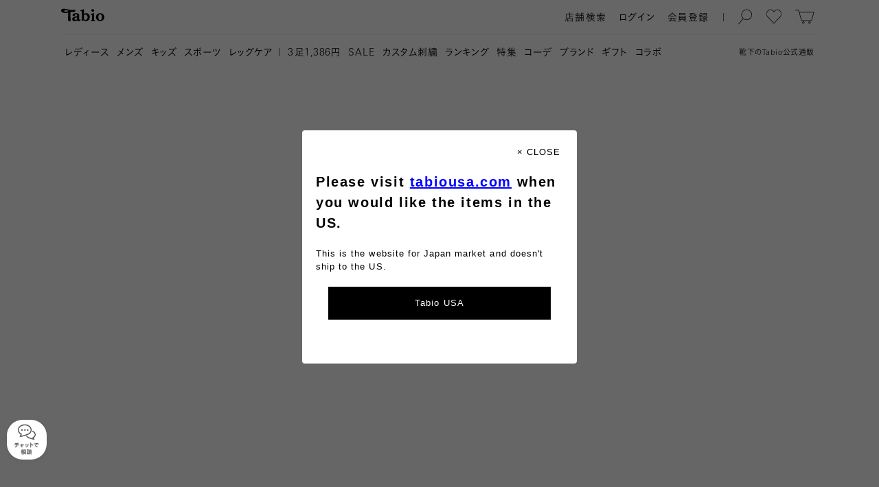

--- FILE ---
content_type: text/html; charset=UTF-8
request_url: https://tabio.com/jp/overthesun/
body_size: 19269
content:
<!DOCTYPE html>
<html lang="ja" xmlns:fb="http://ogp.me/ns/fb#">
  <head>
    <meta charset="UTF-8">
        <meta name="robots" content=''>
    <link rel="canonical" href="https://tabio.com/jp/overthesun/">
<title>OVER THE SUN（オーバー・ザ・サン）とのコラボレーションソックスが登場！ | 靴下屋公式通販 Tabio オンラインストア</title>
<meta property="og:title" content="OVER THE SUN（オーバー・ザ・サン）とのコラボレーションソックスが登場！ | 靴下屋公式通販 Tabio オンラインストア">
<meta name="twitter:title" content="OVER THE SUN（オーバー・ザ・サン）とのコラボレーションソックスが登場！ | 靴下屋公式通販 Tabio オンラインストア">
<meta property="og:type" content="article">
<meta property="og:image" content="https://tabio.com/jp/wp-content/uploads/2023/12/ots_tabio_TOP2.jpg">
<meta property="og:site_name" content="靴下屋公式通販 Tabio オンラインストア">
<meta property="og:url" content="https://tabio.com/jp/overthesun/">
<meta property="og:description" content="最短翌日配送！ライフスタイルにあわせた靴下を買うならココ！レディース・メンズ・キッズの靴下、タイツ・レギンス等 1500 アイテム以上の品揃え！「靴下屋」等の専門店を全国に展開！最良の履き心地のために、熟練の日本の職人た ちがひとつひとつ丁寧に編みたてています。">
<meta name="twitter:card" content="summary_large_image">
<meta name="twitter:description" content="最短翌日配送！ライフスタイルにあわせた靴下を買うならココ！レディース・メンズ・キッズの靴下、タイツ・レギンス等 1500 アイテム以上の品揃え！「靴下屋」等の専門店を全国に展開！最良の履き心地のために、熟練の日本の職人た ちがひとつひとつ丁寧に編みたてています。">
<meta property="twitter:image" content="https://tabio.com/jp/wp-content/uploads/2023/12/ots_tabio_TOP2.jpg">
<meta name="description" content="最短翌日配送！ライフスタイルにあわせた靴下を買うならココ！レディース・メンズ・キッズの靴下、タイツ・レギンス等 1500 アイテム以上の品揃え！「靴下屋」等の専門店を全国に展開！最良の履き心地のために、熟練の日本の職人た ちがひとつひとつ丁寧に編みたてています。">
<meta name="keywords" content="Tabio, タビオ , 靴下屋 , 靴下">

    <meta name="format-detection" content="telephone=no">
    <meta http-equiv="X-UA-Compatible" content="IE=edge">
    <meta name="viewport" content="width=device-width,initial-scale=1,maximum-scale=1">
    <link rel="icon" href="/jp/assets/images/favicon/favicon.svg" type="image/svg+xml">
    <link rel="apple-touch-icon" href="/jp/assets/images/favicon/apple-touch-icon.png">
    <!-- Google Tag Manager -->
<script>(function(w,d,s,l,i){w[l]=w[l]||[];w[l].push({'gtm.start':
new Date().getTime(),event:'gtm.js'});var f=d.getElementsByTagName(s)[0],
j=d.createElement(s),dl=l!='dataLayer'?'&l='+l:'';j.async=true;j.src=
'https://www.googletagmanager.com/gtm.js?id='+i+dl;f.parentNode.insertBefore(j,f);
})(window,document,'script','dataLayer','GTM-N26NMPZ');</script>
<!-- End Google Tag Manager -->
<!-- head tag -->

<!-- Start KARTE Tag -->
<script>!function(n){var o=window[n]=function(){var n=[].slice.call(arguments);return o.x?o.x.apply(0,n):o.q.push(n)};o.q=[],o.i=Date.now(),o.allow=function(){o.o="allow"},o.deny=function(){o.o="deny"}}("krt")</script>
<!-- Start KARTE Compatible Tag -->
<script>!function(t,e,n){var r=this&&this.__spreadArray||function(t,e,n){if(n||2===arguments.length)for(var r,o=0,a=e.length;o<a;o++)!r&&o in e||(r||(r=Array.prototype.slice.call(e,0,o)),r[o]=e[o]);return t.concat(r||Array.prototype.slice.call(e))};n[e]&&(n[e].stop(),console.warn("[krt:compat] detect old tracker and remove it"),delete n[e]);var o=n[e]||(n[e]=[]),a=function(){for(var e=[],r=0;r<arguments.length;r++)e[r]=arguments[r];return n[t].apply(n,e)};["start","stop","action","event","goal","chat","admin","group","alias","ready","form","click","submit","cmd","emit","on","send","css","js","style","option","get","set","collection"].map((function(t){o[t]=function(){for(var e=[],n=0;n<arguments.length;n++)e[n]=arguments[n];return console.error.apply(console,r(["[krt:compat] not implmeneted",t],e,!1))}})),o.track=function(){for(var t=[],e=0;e<arguments.length;e++)t[e]=arguments[e];if(0!==t.length)return t[1]||(t[1]={}),t[1]._system||(t[1]._system={}),t[1]._system.compatible_tag=!0,a.apply(void 0,r(["send"],t,!1))},o.user=function(){for(var t=[],e=0;e<arguments.length;e++)t[e]=arguments[e];return t[0]||(t[0]={}),t[0]._system||(t[0]._system={}),t[0]._system.compatible_tag=!0,a.apply(void 0,r(["send","identify"],t,!1))},["buy","view","page"].map((function(t){return o[t]=function(){for(var e=[],n=0;n<arguments.length;n++)e[n]=arguments[n];return e[0]||(e[0]={}),e[0]._system||(e[0]._system={}),e[0]._system.compatible_tag=!0,a.apply(void 0,r(["send",t],e,!1))}})),o.link=function(e,r){var o=document.querySelector(e);o&&(r||(r={}),r._system||(r._system={}),r._system.compatible_tag=!0,r.href=o.getAttribute("href"),r.event_name||(r.event_name="link"),o.addEventListener("click",(function(){return n[t]("send",r.event_name,r)}),!0))},o.api_key="9c452be654bdf8c26bf71336e72144f0"}("krt","tracker",window)</script>
<!-- End KARTE Compatible Tag -->
<script async src="https://cdn-edge.karte.io/9c452be654bdf8c26bf71336e72144f0/edge.js"></script>
<!-- End KARTE Tag -->

<meta name="p:domain_verify" content="e2a67dfe2263a2f6bbc1f66419e5efbd"/>


<style type="text/css">
<!--

.mProductThumbnail a{
/*padding-bottom: 8px!important;*/
}

.addCart button{
background-color: #4D8D42!important;
}

.addCart button.hover{
background: #246e17!important;
}

.contents ul.slides li a.unit .info .arrow {display:none!important;}
.mFirstView.top>.contents ul.slides li .unit .image img {
    width: 100%;
    height: auto!important;
    object-fit: cover;
    display: block;
    position: absolute;
}

.mFirstView.top > .contents {  background: #ffffff!important;}

.mImageLinkLarge .list .unit a .info {
    height: 65px!important;
    background: #fff!important;
}

html:not(.sp) .mImageLinkLarge .list .unit a .info {
    height: 100px!important;
}

.mImageLinkLarge .list .unit a .info p.name{
　margin-top: 3px!important;
    font-size: 14px!important;
    font-family: ub,kb,kbSpecific,FP-KoburinaGoStdN-W6,kbN;
    color: #737373!important;
    word-break: keep-all!important;
line-height: 20px;
}

.mProductSpec .images .hero .color{
    background-color: rgba(255, 255, 255, 0.7);
    padding: 6px 10px 3px 10px;
    border-radius: 77px;
}

.mFirstView.feature .image {
    height: 100%!important;
}

.mProductThumbnail a .info ul.feature li.online{
display:none!important;
}

.mProductThumbnail a .info ul.feature li.new {
    background-image: url(/jp/wp-content/uploads/2024/09/badgeNew_2024-3.svg)!important;

}
.mProductThumbnail a .info ul.feature li.sale {
    background-image: url(/jp/wp-content/uploads/2024/09/badgeSale_2024-3.svg)!important;

}

.mProductThumbnail .fav{
    top: 2px!important;
    right: 2px!important;
}

.mProductThumbnail a .colors{
height: 10px!important;
position: relative!important;
    top: -6px;
background: none!important;
margin-top: 8px;
}

.mProductThumbnail a .info ul.feature{
padding-bottom:9px;
    position: absolute;
    top: -30px
}

.mProductThumbnail a .arrow{
display:none!important;
}

.mProductThumbnail a .info ul.material{
display: none!important;
}

.mSearchResult .mProductThumbnail{
margin-bottom:0px!important;
}

.mProductList .products .wrapper .vertical .mProductThumbnail{
margin-bottom:0px!important;
}

html:not(.sp) .mProductList .products .wrapper .list .mProductThumbnail{
margin-bottom:42px!important;
}

.mLink a{
color:#404040!important;
}

.mProductSpec .info .comment .message p.title, .mProductSpec .info .comment .review p.title{
color:#404040!important;
}

.mProductSpec .info .comment .message p.description{
color:#222222!important;
}

.mProductSpec .info .comment .review ul li{
color:#404040!important;
}

.mProductSpec .info .comment .message p.title, .mProductSpec .info .comment .review p.title{
color:#404040!important;
}

.mProductThumbnail a .info p{
color:#404040!important;
}

.mPaging .buttons .mLink.inactive a{
color: #d9d9d9!important;
}

#searchConsole.isSearching.startSearchAnimation{
position: fixed;
    padding-top: 57px;
top:0px!important;
}


.mUnit p.text br {
    display: inline!important;
}

html:not(.sp) #searchConsole.isSearching.startSearchAnimation{
top: 59px!important;
}
/*ランキングアイコン*/
.mProductThumbnail a .num {
    font-size: 15px !important;
    font-family: ur, kr, krSpecific, FP-KoburinaGoStdN-W3;
    color: #fff !important;
    top: -20px !important;
    right: 0px !important;
    left: unset !important;
    background-color: #000;
    width: 20px;
    height: 20px;
text-align-last: center;
    line-height: 165%;
z-index:1;
}

-->
</style>

    <script>
            var isWebP = 1;
    </script>
    
    <link rel="preload" as="font" href="/jp/assets/font/ur.woff" crossorigin>
    <link rel="preload" as="font" href="/jp/assets/font/kr.woff" crossorigin>
    <link rel="preload" as="font" href="/jp/assets/font/ub.woff" crossorigin>
    <link rel="preload" as="font" href="/jp/assets/font/kb.woff" crossorigin>
    <link rel="preload" as="font" href="/jp/assets/font/br.woff" crossorigin>
    <link rel="preload" as="font" href="/jp/assets/font/tr.woff" crossorigin>
    <link rel="preload" as="font" href="/jp/assets/font/bb.woff" crossorigin>
    <link rel="preload" as="font" href="/jp/assets/font/tb.woff" crossorigin>

    <link rel="preload" as="style" href="/jp/assets/css/common.min.css?ver=20260124_v5">
    <link rel="stylesheet" href="/jp/assets/css/common.min.css?ver=20260124_v5" charset="UTF-8">

    <link rel="preload" as="script" href="/jp/assets/js/lib.min.js?ver=20260124_v5">
    <script src="/jp/assets/js/lib.min.js?ver=20260124_v5" charset="UTF-8"></script>

    <link rel="preload" as="script" href="/jp/assets/js/common.min.js?ver=20260124_v5">
    <script src="/jp/assets/js/common.min.js?ver=20260124_v5" charset="UTF-8"></script>
    
        
                    <link rel="stylesheet" href="/jp/assets/css/feature.min.css?ver=20260124_v5" charset="UTF-8">
        <script src="/jp/assets/js/feature.min.js" charset="UTF-8"></script>
                        
    <meta name='robots' content='max-image-preview:large' />
<link rel='stylesheet' id='wp-block-library-css' href='https://tabio.com/jp/wp-includes/css/dist/block-library/style.css?ver=6.2.2' type='text/css' media='all' />
<link rel='stylesheet' id='classic-theme-styles-css' href='https://tabio.com/jp/wp-includes/css/classic-themes.css?ver=6.2.2' type='text/css' media='all' />
<style id='global-styles-inline-css' type='text/css'>
body{--wp--preset--color--black: #000000;--wp--preset--color--cyan-bluish-gray: #abb8c3;--wp--preset--color--white: #ffffff;--wp--preset--color--pale-pink: #f78da7;--wp--preset--color--vivid-red: #cf2e2e;--wp--preset--color--luminous-vivid-orange: #ff6900;--wp--preset--color--luminous-vivid-amber: #fcb900;--wp--preset--color--light-green-cyan: #7bdcb5;--wp--preset--color--vivid-green-cyan: #00d084;--wp--preset--color--pale-cyan-blue: #8ed1fc;--wp--preset--color--vivid-cyan-blue: #0693e3;--wp--preset--color--vivid-purple: #9b51e0;--wp--preset--gradient--vivid-cyan-blue-to-vivid-purple: linear-gradient(135deg,rgba(6,147,227,1) 0%,rgb(155,81,224) 100%);--wp--preset--gradient--light-green-cyan-to-vivid-green-cyan: linear-gradient(135deg,rgb(122,220,180) 0%,rgb(0,208,130) 100%);--wp--preset--gradient--luminous-vivid-amber-to-luminous-vivid-orange: linear-gradient(135deg,rgba(252,185,0,1) 0%,rgba(255,105,0,1) 100%);--wp--preset--gradient--luminous-vivid-orange-to-vivid-red: linear-gradient(135deg,rgba(255,105,0,1) 0%,rgb(207,46,46) 100%);--wp--preset--gradient--very-light-gray-to-cyan-bluish-gray: linear-gradient(135deg,rgb(238,238,238) 0%,rgb(169,184,195) 100%);--wp--preset--gradient--cool-to-warm-spectrum: linear-gradient(135deg,rgb(74,234,220) 0%,rgb(151,120,209) 20%,rgb(207,42,186) 40%,rgb(238,44,130) 60%,rgb(251,105,98) 80%,rgb(254,248,76) 100%);--wp--preset--gradient--blush-light-purple: linear-gradient(135deg,rgb(255,206,236) 0%,rgb(152,150,240) 100%);--wp--preset--gradient--blush-bordeaux: linear-gradient(135deg,rgb(254,205,165) 0%,rgb(254,45,45) 50%,rgb(107,0,62) 100%);--wp--preset--gradient--luminous-dusk: linear-gradient(135deg,rgb(255,203,112) 0%,rgb(199,81,192) 50%,rgb(65,88,208) 100%);--wp--preset--gradient--pale-ocean: linear-gradient(135deg,rgb(255,245,203) 0%,rgb(182,227,212) 50%,rgb(51,167,181) 100%);--wp--preset--gradient--electric-grass: linear-gradient(135deg,rgb(202,248,128) 0%,rgb(113,206,126) 100%);--wp--preset--gradient--midnight: linear-gradient(135deg,rgb(2,3,129) 0%,rgb(40,116,252) 100%);--wp--preset--duotone--dark-grayscale: url('#wp-duotone-dark-grayscale');--wp--preset--duotone--grayscale: url('#wp-duotone-grayscale');--wp--preset--duotone--purple-yellow: url('#wp-duotone-purple-yellow');--wp--preset--duotone--blue-red: url('#wp-duotone-blue-red');--wp--preset--duotone--midnight: url('#wp-duotone-midnight');--wp--preset--duotone--magenta-yellow: url('#wp-duotone-magenta-yellow');--wp--preset--duotone--purple-green: url('#wp-duotone-purple-green');--wp--preset--duotone--blue-orange: url('#wp-duotone-blue-orange');--wp--preset--font-size--small: 13px;--wp--preset--font-size--medium: 20px;--wp--preset--font-size--large: 36px;--wp--preset--font-size--x-large: 42px;--wp--preset--spacing--20: 0.44rem;--wp--preset--spacing--30: 0.67rem;--wp--preset--spacing--40: 1rem;--wp--preset--spacing--50: 1.5rem;--wp--preset--spacing--60: 2.25rem;--wp--preset--spacing--70: 3.38rem;--wp--preset--spacing--80: 5.06rem;--wp--preset--shadow--natural: 6px 6px 9px rgba(0, 0, 0, 0.2);--wp--preset--shadow--deep: 12px 12px 50px rgba(0, 0, 0, 0.4);--wp--preset--shadow--sharp: 6px 6px 0px rgba(0, 0, 0, 0.2);--wp--preset--shadow--outlined: 6px 6px 0px -3px rgba(255, 255, 255, 1), 6px 6px rgba(0, 0, 0, 1);--wp--preset--shadow--crisp: 6px 6px 0px rgba(0, 0, 0, 1);}:where(.is-layout-flex){gap: 0.5em;}body .is-layout-flow > .alignleft{float: left;margin-inline-start: 0;margin-inline-end: 2em;}body .is-layout-flow > .alignright{float: right;margin-inline-start: 2em;margin-inline-end: 0;}body .is-layout-flow > .aligncenter{margin-left: auto !important;margin-right: auto !important;}body .is-layout-constrained > .alignleft{float: left;margin-inline-start: 0;margin-inline-end: 2em;}body .is-layout-constrained > .alignright{float: right;margin-inline-start: 2em;margin-inline-end: 0;}body .is-layout-constrained > .aligncenter{margin-left: auto !important;margin-right: auto !important;}body .is-layout-constrained > :where(:not(.alignleft):not(.alignright):not(.alignfull)){max-width: var(--wp--style--global--content-size);margin-left: auto !important;margin-right: auto !important;}body .is-layout-constrained > .alignwide{max-width: var(--wp--style--global--wide-size);}body .is-layout-flex{display: flex;}body .is-layout-flex{flex-wrap: wrap;align-items: center;}body .is-layout-flex > *{margin: 0;}:where(.wp-block-columns.is-layout-flex){gap: 2em;}.has-black-color{color: var(--wp--preset--color--black) !important;}.has-cyan-bluish-gray-color{color: var(--wp--preset--color--cyan-bluish-gray) !important;}.has-white-color{color: var(--wp--preset--color--white) !important;}.has-pale-pink-color{color: var(--wp--preset--color--pale-pink) !important;}.has-vivid-red-color{color: var(--wp--preset--color--vivid-red) !important;}.has-luminous-vivid-orange-color{color: var(--wp--preset--color--luminous-vivid-orange) !important;}.has-luminous-vivid-amber-color{color: var(--wp--preset--color--luminous-vivid-amber) !important;}.has-light-green-cyan-color{color: var(--wp--preset--color--light-green-cyan) !important;}.has-vivid-green-cyan-color{color: var(--wp--preset--color--vivid-green-cyan) !important;}.has-pale-cyan-blue-color{color: var(--wp--preset--color--pale-cyan-blue) !important;}.has-vivid-cyan-blue-color{color: var(--wp--preset--color--vivid-cyan-blue) !important;}.has-vivid-purple-color{color: var(--wp--preset--color--vivid-purple) !important;}.has-black-background-color{background-color: var(--wp--preset--color--black) !important;}.has-cyan-bluish-gray-background-color{background-color: var(--wp--preset--color--cyan-bluish-gray) !important;}.has-white-background-color{background-color: var(--wp--preset--color--white) !important;}.has-pale-pink-background-color{background-color: var(--wp--preset--color--pale-pink) !important;}.has-vivid-red-background-color{background-color: var(--wp--preset--color--vivid-red) !important;}.has-luminous-vivid-orange-background-color{background-color: var(--wp--preset--color--luminous-vivid-orange) !important;}.has-luminous-vivid-amber-background-color{background-color: var(--wp--preset--color--luminous-vivid-amber) !important;}.has-light-green-cyan-background-color{background-color: var(--wp--preset--color--light-green-cyan) !important;}.has-vivid-green-cyan-background-color{background-color: var(--wp--preset--color--vivid-green-cyan) !important;}.has-pale-cyan-blue-background-color{background-color: var(--wp--preset--color--pale-cyan-blue) !important;}.has-vivid-cyan-blue-background-color{background-color: var(--wp--preset--color--vivid-cyan-blue) !important;}.has-vivid-purple-background-color{background-color: var(--wp--preset--color--vivid-purple) !important;}.has-black-border-color{border-color: var(--wp--preset--color--black) !important;}.has-cyan-bluish-gray-border-color{border-color: var(--wp--preset--color--cyan-bluish-gray) !important;}.has-white-border-color{border-color: var(--wp--preset--color--white) !important;}.has-pale-pink-border-color{border-color: var(--wp--preset--color--pale-pink) !important;}.has-vivid-red-border-color{border-color: var(--wp--preset--color--vivid-red) !important;}.has-luminous-vivid-orange-border-color{border-color: var(--wp--preset--color--luminous-vivid-orange) !important;}.has-luminous-vivid-amber-border-color{border-color: var(--wp--preset--color--luminous-vivid-amber) !important;}.has-light-green-cyan-border-color{border-color: var(--wp--preset--color--light-green-cyan) !important;}.has-vivid-green-cyan-border-color{border-color: var(--wp--preset--color--vivid-green-cyan) !important;}.has-pale-cyan-blue-border-color{border-color: var(--wp--preset--color--pale-cyan-blue) !important;}.has-vivid-cyan-blue-border-color{border-color: var(--wp--preset--color--vivid-cyan-blue) !important;}.has-vivid-purple-border-color{border-color: var(--wp--preset--color--vivid-purple) !important;}.has-vivid-cyan-blue-to-vivid-purple-gradient-background{background: var(--wp--preset--gradient--vivid-cyan-blue-to-vivid-purple) !important;}.has-light-green-cyan-to-vivid-green-cyan-gradient-background{background: var(--wp--preset--gradient--light-green-cyan-to-vivid-green-cyan) !important;}.has-luminous-vivid-amber-to-luminous-vivid-orange-gradient-background{background: var(--wp--preset--gradient--luminous-vivid-amber-to-luminous-vivid-orange) !important;}.has-luminous-vivid-orange-to-vivid-red-gradient-background{background: var(--wp--preset--gradient--luminous-vivid-orange-to-vivid-red) !important;}.has-very-light-gray-to-cyan-bluish-gray-gradient-background{background: var(--wp--preset--gradient--very-light-gray-to-cyan-bluish-gray) !important;}.has-cool-to-warm-spectrum-gradient-background{background: var(--wp--preset--gradient--cool-to-warm-spectrum) !important;}.has-blush-light-purple-gradient-background{background: var(--wp--preset--gradient--blush-light-purple) !important;}.has-blush-bordeaux-gradient-background{background: var(--wp--preset--gradient--blush-bordeaux) !important;}.has-luminous-dusk-gradient-background{background: var(--wp--preset--gradient--luminous-dusk) !important;}.has-pale-ocean-gradient-background{background: var(--wp--preset--gradient--pale-ocean) !important;}.has-electric-grass-gradient-background{background: var(--wp--preset--gradient--electric-grass) !important;}.has-midnight-gradient-background{background: var(--wp--preset--gradient--midnight) !important;}.has-small-font-size{font-size: var(--wp--preset--font-size--small) !important;}.has-medium-font-size{font-size: var(--wp--preset--font-size--medium) !important;}.has-large-font-size{font-size: var(--wp--preset--font-size--large) !important;}.has-x-large-font-size{font-size: var(--wp--preset--font-size--x-large) !important;}
.wp-block-navigation a:where(:not(.wp-element-button)){color: inherit;}
:where(.wp-block-columns.is-layout-flex){gap: 2em;}
.wp-block-pullquote{font-size: 1.5em;line-height: 1.6;}
</style>
<link rel="https://api.w.org/" href="https://tabio.com/jp/wp-json/" /><link rel="wlwmanifest" type="application/wlwmanifest+xml" href="https://tabio.com/jp/wp-includes/wlwmanifest.xml" />
<meta name="generator" content="WordPress 6.2.2" />
<link rel="alternate" type="application/json+oembed" href="https://tabio.com/jp/wp-json/oembed/1.0/embed?url=https%3A%2F%2Ftabio.com%2Fjp%2Foverthesun%2F" />
<link rel="alternate" type="text/xml+oembed" href="https://tabio.com/jp/wp-json/oembed/1.0/embed?url=https%3A%2F%2Ftabio.com%2Fjp%2Foverthesun%2F&#038;format=xml" />
<script>
    var thumbnails = '[]';
</script>
    <script>
        var ajaxurl = 'https://tabio.com/jp/wp-admin/admin-ajax.php';
    </script>

<link rel="preload" as="font" href="/jp/assets/font/kb_187909_05153fd39e11377c45a3630d65a7eff3.woff" crossorigin>
<link rel="preload" as="font" href="/jp/assets/font/kr_187909_05153fd39e11377c45a3630d65a7eff3.woff" crossorigin>
<link rel="preload" as="font" href="/jp/assets/font/tb_187909_05153fd39e11377c45a3630d65a7eff3.woff" crossorigin>
<link rel="preload" as="font" href="/jp/assets/font/tr_187909_05153fd39e11377c45a3630d65a7eff3.woff" crossorigin>
<style type="text/css">
  @font-face {
    font-family: kbSpecific;
    src: url('/jp/assets/font/kb_187909_05153fd39e11377c45a3630d65a7eff3.woff') format('woff'),
         url('/jp/assets/font/kb_187909_05153fd39e11377c45a3630d65a7eff3.otf') format('opentype');
    font-display: swap;
  }
  @font-face {
    font-family: krSpecific;
    src: url('/jp/assets/font/kr_187909_05153fd39e11377c45a3630d65a7eff3.woff') format('woff'),
         url('/jp/assets/font/kr_187909_05153fd39e11377c45a3630d65a7eff3.otf') format('opentype');
    font-display: swap;
  }
  @font-face {
    font-family: tbSpecific;
    src: url('/jp/assets/font/tb_187909_05153fd39e11377c45a3630d65a7eff3.woff') format('woff'),
         url('/jp/assets/font/tb_187909_05153fd39e11377c45a3630d65a7eff3.otf') format('opentype');
    font-display: swap;
  }
  @font-face {
    font-family: trSpecific;
    src: url('/jp/assets/font/tr_187909_05153fd39e11377c45a3630d65a7eff3.woff') format('woff'),
         url('/jp/assets/font/tr_187909_05153fd39e11377c45a3630d65a7eff3.otf') format('opentype');
    font-display: swap;
  }
</style><!--head閉じタグ直前-->
<script>
var solairo_force = 0;
</script>

<style>

html:not(.sp) #_ChatButton {
bottom: 120px;
    right: 10px;
    z-index: 100;
    position: fixed;
opacity:0;
}

#_ChatButton {
bottom: 100px;
    right: 10px;
    z-index: 100;
    position: fixed;
opacity:0;
}

.chatshow{
opacity:1!important;
transition: all 0.5s;
}

#_ChatButton > button {
    padding: 0;
    width: 80px;
    height: 80px;
    border-radius: 60px;
    background-image: url(https://tabio.com/jp/wp-content/uploads/2021/02/parts_chat_icon.png);
    background-position: center center;
    background-position: top 15px center;
    background-repeat: no-repeat;
    background-color: #f2f2f2;
    box-shadow: 0px 0px 8px 2px rgba(94, 94, 94, 0.3);
    border: none;
background-size: 25px;
}

#_ChatButton > button::after {
    content: "チャットで\A相談";
    white-space: pre;
    font-size: 10px;
    line-height: 15px;
    padding-top: 35px;
    font-weight: bold;
    color: #737373;
}


.MuiFab-label{
display:none!important;
}

#_ChatWindowUserInputRoot{
padding-bottom: 60px;
}

#_ChatHeader{
background-color: #000000;
}
#_ChatHeader_CloseIcon{
color: #ffffff!important;
}
#_ChatHeader_MenuIcon{
color: #ffffff!important;
}

#_ChatContent{
background-color: #ffffff!important;
background: none;
}

._ChatWindowContent_BOT_CONTENT{
background-color: #f2f2f2!important;
border-radius: 1rem!important;
}

._ChatWindowContent_OP_CONTENT{
background-color: #f2f2f2!important;
border-radius: 1rem!important;
}

.MuiTypography-subtitle1{
color:#ffffff!important;
}

.MuiList-root{
background-color: #dedede!important;
}

._ChatWindowContent_CS_TEXT{
background-color: #aceeb0!important;
border-radius: 1rem!important;
}
._ChatWindowContent_CS_CONTENT{
margin-right:0.5rem;
}

._ChatWindowContent_CS_CONTENT div{
border:none!important;
}

.MuiChip-outlined{
background-color: #73d97a!important;
}

#_ChatMenuRoot{
background-color: #f2f2f2!important;

}

.MuiInput-underline:after{
border-bottom:2px solid #73d97a!important
}


</style>

<script>
$(function() {
    $(window).scroll(function () {
        var s = $(this).scrollTop();
        var m = 500;
        if(s > m) {
            $("#_ChatButton").addClass("chatshow");
        } else if(s < m) {
            $("#_ChatButton").removeClass('chatshow');
        }
    });
});
</script>
    <script>
        var solairo_type = 0;
        if (typeof solairo_force !== 'undefined' && (solairo_force == 0 || solairo_force == 1)) {
            solairo_type = solairo_force;
        } else {
            var d = new Date();
            if (d.getDay() >= 1 && d.getDay() <= 5) {
                var t = d.getHours() + d.getMinutes() / 60;
                if (t >= 9.5 && t <= 11.5) {
                    solairo_type = 1;
                }
                if (t >= 13.5 && t <= 17) {
                    solairo_type = 1;
                }
            }
        }
    </script>

    <script>
        var product_function_icon_codes = ["01","03","04","05","06","08","20","35","37","38"];
    </script>

    <link rel="preload" as="script" href="//webfont.fontplus.jp/accessor/script/fontplus.js?JJLoXP2e-Pc%3D&box=7A4J2MdMw1E%3D&pm=1&aa=1&ab=2&cm=80">
    <script type="text/javascript" src="//webfont.fontplus.jp/accessor/script/fontplus.js?JJLoXP2e-Pc%3D&box=7A4J2MdMw1E%3D&pm=1&aa=1&ab=2&cm=80" charset="utf-8"></script>

    <script>/*window.FONTPLUS.async()*/</script>


  </head>
  <body>
    <!-- Google Tag Manager (noscript) -->
<noscript><iframe src="https://www.googletagmanager.com/ns.html?id=GTM-N26NMPZ"
height="0" width="0" style="display:none;visibility:hidden"></iframe></noscript>
<!-- End Google Tag Manager (noscript) -->
<!-- body tag -->


    <div class="feature" id="container">
      <div id="headArea">
                      <header id="head">
          <div class="container">
            <p class="caption">靴下の<span class="en">Tabio</span>公式通販</p>
            <h2 class="logo"><a class="svg hoverable hideText" href="/jp/">Tabio</a></h2>
                        <ul class="tool">
              <li class="search">
                <div class="svg hoverable hideText">検索</div>
              </li>
              <li class="favorite"><a class="svg hoverable hideText" href="/jp/mypage/favorite_product.php">お気に入り</a></li>
              <li class="cart"><a class="svg hoverable hideText" href="/jp/cart/">カート</a><span class="count"> </span></li>
            </ul>
            <ul class="util">
              <li class="searchShops hoverable"><a href="https://tabio.com/jp/corporate/store/" target='blank'>
                  <p>店舗検索</p></a></li>
              <li class="login hoverable"><a href="/jp/entry/login.php">
                  <p>ログイン</p></a></li>
              <li class="register hoverable"><a href="/jp/entry/">
                  <p>会員登録</p></a></li>
              <li class="user hoverable">
                <div class="name">
                  <p> </p>
                </div>
                <div class="arrow svg"></div>
              </li>
            </ul>
                        <div class="toggle hoverable">
              <hr class="top">
              <hr class="center">
              <hr class="bottom">
            </div>
          </div>
        </header>
                <nav id="navi">
          <div class="container">
            <ul class="util">
              <li class="login hoverable"><a href="/jp/entry/login.php">
                  <p>ログイン</p></a></li>
              <li class="register hoverable"><a href="/jp/entry/">
                  <p>会員登録</p></a></li>
              <li class="user hoverable">
                <div class="name">
                  <p> </p>
                </div>
              </li>
              <li class="search hoverable">
                <div>
                  <p>検索</p>
                </div>
              </li>
            </ul>
            <div class="menu clearfix">
              <nav class="basic">
                <div class="mTextLinkCascadeHeader">
                  <ul>
                    <li>
                        <div class="head"><a class="hoverable" href="https://tabio.com/jp/ladies/">
                          <p>レディース</p></a>
                        </div><!-- .head -->
                    </li>
                    <li>
                        <div class="head"><a class="hoverable" href="https://tabio.com/jp/mens/">
                          <p>メンズ</p></a>
                        </div><!-- .head -->
                    </li>
                    <li>
                        <div class="head"><a class="hoverable" href="https://tabio.com/jp/kids/">
                          <p>キッズ</p></a>
                        </div><!-- .head -->
                    </li>
                    <li>
                        <div class="head"><a class="hoverable" href="https://tabio.com/jp/brand/tabio-sports/">
                          <p>スポーツ</p></a>
                        </div><!-- .head -->
                    </li>
                    <li>
                        <div class="head"><a class="hoverable" href="https://tabio.com/jp/brand/tabio-leg-labo/">
                          <p>レッグケア</p></a>
                        </div><!-- .head -->
                    </li>
                  </ul>
                </div>
              </nav>
              <nav class="pickup">
                <div class="mTextLink">
                  <ul>
                    <li>
                      <a class="hoverable" href="https://tabio.com/jp/brand/mighty-soxer/">
                          <p><span class="en">3</span>足1,386円</p></a>
                    </li>
                    <li>
                      <a class="hoverable" href="https://tabio.com/jp/search/?product_type=9002">
                          <p><span class="en">SALE</span></p></a>
                    </li>
                    <li>
                      <a class="hoverable" href="https://tabio.com/jp/new_emboroidery_service/">
                          <p>カスタム刺繍</p></a>
                    </li>
                    <li>
                      <a class="hoverable" href="https://tabio.com/jp/ranking/">
                          <p>ランキング</p></a>
                    </li>
                    <li>
                      <a class="hoverable" href="https://tabio.com/jp/features/">
                          <p>特集</p></a>
                    </li>
                    <li>
                      <a class="hoverable" href="https://tabio.com/jp/coordinate/">
                          <p>コーデ</p></a>
                    </li>
                    <li>
                      <a class="hoverable" href="https://tabio.com/jp/brand/">
                          <p>ブランド</p></a>
                    </li>
                    <li>
                      <a class="hoverable" href="https://tabio.com/jp/brand/gift/">
                          <p>ギフト</p></a>
                    </li>
                    <li>
                      <a class="hoverable" href="https://tabio.com/jp/collaboration/">
                          <p>コラボ</p></a>
                    </li>
                  </ul>
                </div>
              </nav>

                                                                                                      <nav class="info s">
                                                                                                                                                                                                                                                                                                        <div class="mTextLink">
                                                                                                        <h3>サービス・情報</h3>
                                                                                                    <ul>
                                                                                                                                                                          <li>
                                                              <a class="hoverable" href="https://tabio.com/jp/guide/">
                                                                  <p>初めての方へ</p>
                                                              </a>
                                                          </li>
                                                                                                                                                                          <li>
                                                              <a class="hoverable" href="https://tabio.com/jp/shopdelivery/">
                                                                  <p>店頭受取りサービス</p>
                                                              </a>
                                                          </li>
                                                                                                                                                                          <li>
                                                              <a class="hoverable" href="https://tabio.com/jp/subscription/">
                                                                  <p>靴下定期便</p>
                                                              </a>
                                                          </li>
                                                                                                                                                                          <li>
                                                              <a class="hoverable" href="https://tabio.com/jp/event/new_tabio_members/">
                                                                  <p>会員特典</p>
                                                              </a>
                                                          </li>
                                                                                                                                                                          <li>
                                                              <a class="hoverable" href="https://tabio.com/jp/dictionary/">
                                                                  <p>靴下辞典</p>
                                                              </a>
                                                          </li>
                                                                                                                                                                          <li>
                                                              <a class="hoverable" href="https://tabio.com/jp/factory_in_japan/">
                                                                  <p>工場紹介</p>
                                                              </a>
                                                          </li>
                                                                                                                                                                          <li>
                                                              <a class="hoverable" href="https://tabio.com/jp/sdgs/" target="_blank">
                                                                  <p>タビオの<span class="en">SDGs</span></p>
                                                              </a>
                                                          </li>
                                                                                                                                                                          <li>
                                                              <a class="hoverable" href="https://tabio.com/jp/corporate/contact/" target="_blank">
                                                                  <p>お問い合わせ</p>
                                                              </a>
                                                          </li>
                                                                                                        </ul>
                                              </div>
                                                                                                                                                                                                                                                                                                                                                                                                                                      <div class="mTextLink">
                                                                                                    <ul>
                                                                                                                                                                          <li>
                                                              <a class="hoverable" href="https://tabio.com/jp/corporate/company/" target="_blank">
                                                                  <p>会社概要</p>
                                                              </a>
                                                          </li>
                                                                                                                                                                          <li>
                                                              <a class="hoverable" href="https://tabio.com/jp/corporate/news/" target="_blank">
                                                                  <p>ニュース</p>
                                                              </a>
                                                          </li>
                                                                                                                                                                          <li>
                                                              <a class="hoverable" href="https://tabio.com/jp/corporate/store/index.php" target="_blank">
                                                                  <p>店舗検索</p>
                                                              </a>
                                                          </li>
                                                                                                                                                                          <li>
                                                              <a class="hoverable" href="https://tabio.com/jp/corporate/recruit/index.html" target="_blank">
                                                                  <p>採用情報</p>
                                                              </a>
                                                          </li>
                                                                                                                                                                          <li>
                                                              <a class="hoverable" href="https://tabio.com/jp/terms/">
                                                                  <p>会員規約</p>
                                                              </a>
                                                          </li>
                                                                                                                                                                          <li>
                                                              <a class="hoverable" href="https://tabio.com/jp/guide/privacy/">
                                                                  <p>情報セキュリティポリシー</p>
                                                              </a>
                                                          </li>
                                                                                                                                                                          <li>
                                                              <a class="hoverable" href="https://tabio.com/jp/guide/specific/">
                                                                  <p>特定商取引法に関する表記</p>
                                                              </a>
                                                          </li>
                                                                                                                                                                          <li>
                                                              <a class="hoverable" href="https://tabio.com/jp/guide/viewing/">
                                                                  <p>ご利用環境について</p>
                                                              </a>
                                                          </li>
                                                                                                                                                                          <li>
                                                              <a class="hoverable" href="https://tabio.com/jp/sitemap/">
                                                                  <p>サイトマップ</p>
                                                              </a>
                                                          </li>
                                                                                                        </ul>
                                              </div>
                                                                                                                                                                                                                                                                                                                                                                                                                                      <div class="mTextLink">
                                                                                                    <ul>
                                                                                                                                                                          <li>
                                                              <a class="hoverable" href="https://www.rakuten.co.jp/kutsushitaya/" target="_blank">
                                                                  <p>靴下屋<span class="en"> Tabio </span>楽天市場店</p>
                                                              </a>
                                                          </li>
                                                                                                                                                                          <li>
                                                              <a class="hoverable" href="https://www.amazon.co.jp/stores/page/690BF4A1-B22A-41A9-8C22-8EDCA13815B0" target="_blank">
                                                                  <p><span class="en">Tabio Amazon</span>店</p>
                                                              </a>
                                                          </li>
                                                                                                                                                                          <li>
                                                              <a class="hoverable" href="https://store.shopping.yahoo.co.jp/kutsusitaya/" target="_blank">
                                                                  <p>靴下屋<span class="en"> Tabio Yahoo!</span>店</p>
                                                              </a>
                                                          </li>
                                                                                                                                                                          <li>
                                                              <a class="hoverable" href="https://www.dot-st.com/kutsushitaya/" target="_blank">
                                                                  <p>靴下屋<span class="en"> andST</span>店</p>
                                                              </a>
                                                          </li>
                                                                                                                                                                          <li>
                                                              <a class="hoverable" href="https://www.nugu.jp/director/tabio" target="_blank">
                                                                  <p><span class="en">Tabio nugu</span>店</p>
                                                              </a>
                                                          </li>
                                                                                                                                                                          <li>
                                                              <a class="hoverable" href="https://tabiouk.com/" target="_blank">
                                                                  <p><span class="en">Tabio UK</span></p>
                                                              </a>
                                                          </li>
                                                                                                                                                                          <li>
                                                              <a class="hoverable" href="https://www.tabio.fr/fr/" target="_blank">
                                                                  <p><span class="en">Tabio FRANCE</span></p>
                                                              </a>
                                                          </li>
                                                                                                                                                                          <li>
                                                              <a class="hoverable" href="https://tabiousa.com/" target="_blank">
                                                                  <p><span class="en">Tabio USA</span></p>
                                                              </a>
                                                          </li>
                                                                                                                                                                          <li>
                                                              <a class="hoverable" href="https://tabio.world.tmall.com/shop/view_shop.htm" target="_blank">
                                                                  <p><span class="en">Tabio</span>旗舰店-天猫<span class="en">Tmall</span></p>
                                                              </a>
                                                          </li>
                                                                                                        </ul>
                                              </div>
                                                                                                                                                                                                                                                            </nav>
                            
                                                                                                      <nav class="app s">
                                                                                                                                                                                                                                                                                                        <div class="mTextLinkIcon">
                                                                                                        <h3>アプリ</h3>
                                                                                                    <ul>
                                                                                                                                                                          <li>
                                                              <a class="hoverable" href="https://tabio.com/jp/corporate/tabioapp/" target="_blank" style="background-image:url(https://tabio.com/jp/wp-content/uploads/2018/12/appIcon.svg)" data-label="ftrmap_app">
                                                                  <p><span class="en">Tabio</span>アプリ</p>
                                                              </a>
                                                          </li>
                                                                                                        </ul>
                                              </div>
                                                                                                                                                                                                                                                            </nav>
                            
                                                                                                      <nav class="sns s">
                                                                                                                                                                                                                                                                                                        <div class="mTextLinkIcon">
                                                                                                        <h3>SNS</h3>
                                                                                                    <ul>
                                                                                                                                                                          <li>
                                                              <a class="hoverable" href="https://www.instagram.com/kutsushitaya_official/" target="_blank" style="background-image:url(https://tabio.com/jp/wp-content/uploads/2018/12/instagramIcon.svg)" data-label="ftrmap_instagram_k">
                                                                  <p>靴下屋公式<span class="en">Instagram</span></p>
                                                              </a>
                                                          </li>
                                                                                                                                                                          <li>
                                                              <a class="hoverable" href="https://www.instagram.com/tabio.jp/" target="_blank" style="background-image:url(https://tabio.com/jp/wp-content/uploads/2018/12/instagramIcon.svg)" data-label="ftrmap_instagram">
                                                                  <p><span class="en">Tabio</span>公式<span class="en">Instagram</span></p>
                                                              </a>
                                                          </li>
                                                                                                                                                                          <li>
                                                              <a class="hoverable" href="https://www.instagram.com/Tabio_Men/" target="_blank" style="background-image:url(https://tabio.com/jp/wp-content/uploads/2018/12/instagramIcon.svg)" data-label="ftrmap_instagram_tm">
                                                                  <p><span class="en">Tabio MEN</span>公式<span class="en">Instagram</span></p>
                                                              </a>
                                                          </li>
                                                                                                                                                                          <li>
                                                              <a class="hoverable" href="https://www.youtube.com/channel/UCk8s88WxSWHia6gmxpY_0dw/featured" target="_blank" style="background-image:url(https://tabio.com/jp/wp-content/uploads/2021/01/youtubeIcon.svg)" data-label="ftrmap_youtube">
                                                                  <p>靴下屋公式<span class="en">YouTube</span></p>
                                                              </a>
                                                          </li>
                                                                                                                                                                          <li>
                                                              <a class="hoverable" href="https://www.tiktok.com/@kutsushitaya_official" target="_blank" style="background-image:url(https://tabio.com/jp/wp-content/uploads/2018/12/tiktok-1.svg)" data-label="ftrmap_tiktok">
                                                                  <p>靴下屋公式<span class="en"> TikTok</span></p>
                                                              </a>
                                                          </li>
                                                                                                                                                                          <li>
                                                              <a class="hoverable" href="https://tabio.com/jp/line/" target="_blank" style="background-image:url(https://tabio.com/jp/wp-content/uploads/2018/12/lineIcon.svg)" data-label="ftrmap_line">
                                                                  <p><span class="en">LINE</span></p>
                                                              </a>
                                                          </li>
                                                                                                                                                                          <li>
                                                              <a class="hoverable" href="https://twitter.com/Tabio_JP" target="_blank" style="background-image:url(https://tabio.com/jp/wp-content/uploads/2018/12/x2.svg)" data-label="ftrmap_twitter">
                                                                  <p><span class="en">X</span></p>
                                                              </a>
                                                          </li>
                                                                                                                                                                          <li>
                                                              <a class="hoverable" href="https://www.facebook.com/Tabio.japan/" target="_blank" style="background-image:url(https://tabio.com/jp/wp-content/uploads/2018/12/facebookIcon.svg)" data-label="ftrmap_facebook">
                                                                  <p><span class="en">Facebook</span></p>
                                                              </a>
                                                          </li>
                                                                                                                                                                          <li>
                                                              <a class="hoverable" href="https://note.com/tabio_official" target="_blank" style="background-image:url(https://tabio.com/jp/wp-content/uploads/2024/09/note.svg)" data-label="ftrmap_note">
                                                                  <p><span class="en">note</span></p>
                                                              </a>
                                                          </li>
                                                                                                        </ul>
                                              </div>
                                                                                                                                                                                                                                                            </nav>
              
            </div>
          </div>
        </nav>
        
<script src="https://tabio-f-s.snva.jp/?action=template&name=tabio_header_suggest_v3_tags&out=html_append"></script>
<link rel="stylesheet" href="/jp/assets/css/new_search_suggest_header.css?ver=20260124_v5" charset="UTF-8">
<link rel="stylesheet" href="/jp/assets/css/new_search.css?ver=20260124_v5" charset="UTF-8">
<link rel="stylesheet" href="/jp/assets/css/new_search_suggest.css?ver=20260124_v5" charset="UTF-8">
<link rel="stylesheet" href="/jp/assets/css/new_search_suggest_detail.css?ver=20260124_v5" charset="UTF-8">

        <div id="searchConsole">
	        
	        <form class="input" action="/jp/search/" type="get" id="js_form_header" class="js_form">
	          
            <div class="mField">
              <select name="s1" id="js_category_header" style="display:none;"></select>
              <input class="hoverable" type="" name="q" placeholder="キーワードを入力" id="js_searchbox_header" autocomplete="off" value="">
              
              
            </div>
            <div class="mButton">
              <button class="hoverable" type="submit" disabled="disabled" id="js_submit_header">検索</button>
            </div>
          </form>
        </div>

				
        
        <div id="headerUserPanel">
          <ul>
            <li>
              <div>
                <p>ポイント</p>
                <p>0P</p>
              </div>
            </li>
            <li><a class="hoverable" href="https://tabio.com/jp/mypage">
                <p>マイページ</p></a></li>
            <li><a class="hoverable" href="https://tabio.com/jp/mypage/favorite_product.php">
                <p>お気に入り商品</p></a></li>
            <li><a class="hoverable" href="https://tabio.com/jp/mypage/product_history.php">
                <p>閲覧履歴</p></a></li>
            <li><a class="hoverable" href="https://tabio.com/jp/mypage/coupon.php">
                <p>クーポン</p></a></li>
            <li class="logout">
              <div class="hoverable">
                <p>ログアウト</p>
              </div>
            </li>
          </ul>
        </div>
      </div>
      
      <style>
.awootop{
	margin: 0px 17px;
}

html:not(.sp) .awootop{
	margin: -15px 0px;
}

.awoo_tag ul{
	
}
.awoo_tag ul li{
	display: inline-block;
    background-color: #f7f7f7;
    border: 1px solid #999999;
    border-radius: 16px;
    padding: 7px;
    margin: 4px;
    color: #222222;
}
.awoo_tag ul li:hover{
	color: #fff;
    background-color: #e5e5e5;

}
.awoo_tag a{
	color: #222222;
}

/*検索窓下のタグ*/

html:not(.sp) #searchConsole.isSearching.startSearchAnimation{
}

.links .mTextLink ul{
	margin-top: -2px;
}

html:not(.sp) .links .mTextLink ul li{
    display: inline-block;
    background-color: #f7f7f7;
    border: 1px solid #999999;
    border-radius: 17px;
    padding-right: 7px!important;
    margin-right: 5px!important;
    color: #222222;
    padding-left: 7px!important;  
    margin-bottom: 5px!important;

}
.links .mTextLink ul li{
    display: inline-block;
    background-color: #f7f7f7;
    border: 1px solid #999999;
    border-radius: 17px;
    padding-right: 7px!important;
    margin-right: 5px!important;
    color: #222222;
    padding-left: 7px!important;  
    margin-bottom: 0px!important;
}


.links .mTextLink ul li:hover{
	color: #fff;
    background-color: #e5e5e5;

}

.links .mTextLink a{
	font-size: 9px!important;
}

/*検索サジェスト*/
#suggestions{
    background-color: #fff;
    border: solid 1px #d9d9d9;
    padding: 21px;
    position: absolute;
    z-index: 100;
    width: -webkit-fill-available;
}

#suggestions ul{
}

#suggestions ul li{
margin: 0px 0px 15px 0px;
}

#suggestions ul li:last-child{
margin: 0px 0px 0px 0px;
}

#suggestions a{
    color: #737373;
    font-family: "游ゴシック","Yu Gothic",YuGothic,Hiragino Sans,"ヒラギノ角ゴシック",Hiragino Kaku Gothic ProN,"ヒラギノ角ゴ ProN W1","Hiragino Kaku Gothic ProN W1","Hiragino Kaku Gothic Pro","メイリオ",Meiryo,Osaka,sans-serif;
    font-size: 14px;
	
}



/*カテゴリページ*/
.awoocate{
	margin: 20px 17px 0px;
}

html:not(.sp) .awoocate{
	margin: 50px 0px 0px;
}

.awoo_ttl{
    color: #737373;
    font-family: "游ゴシック","Yu Gothic",YuGothic,Hiragino Sans,"ヒラギノ角ゴシック",Hiragino Kaku Gothic ProN,"ヒラギノ角ゴ ProN W1","Hiragino Kaku Gothic ProN W1","Hiragino Kaku Gothic Pro","メイリオ",Meiryo,Osaka,sans-serif;
    font-size: 17px;
    font-weight: bold;
    margin-bottom: 20px;
}


/*詳細ページ*/

.awoo_detail_ttl{
	padding-bottom: 20px!important;
}   
.awoo_detail{
	margin-bottom: 30px;
}

/*検索結果ページ*/

.awoo_search{
	margin-top: 20px;
}

html:not(.sp) .awoo_search{
	margin-top: 40px;
}

/*カートページ*/

.awoocart{
	margin: 30px 0px 0px;
}

html:not(.sp) .awoocart{
	margin: 50px 0px 0px;
}

</style>
      
      
      <!-- headArea -->
      <main role="main" id="main">
                    <div class="container sans">
    

		<div class="genre_header">
		<ul>
		<li><a href="/jp/ladies/">LADIES</a></li>
		<li><a href="/jp/mens/">MENS</a></li>
		<li><a href="/jp/kids/">KIDS</a></li>
		<li><a href="/jp/brand/tabio-sports/">SPORTS</a></li>
		<li><a href="/jp/brand/tabio-leg-labo/">CARE</a></li>
		</ul>
		</div>

	<style>
		html:not(.sp) .genre_header{
			display: none;
			margin-bottom: 0px;
		}
		.genre_header{
			background-color: #f2f2f2;
			height: 50px;
			margin-bottom: 18px;
		}
		.genre_header ul{
		    list-style-type: none;
		    padding-left: 0;
		    text-align: center;
		    padding-top: 17px;	
		}
		html:not(.sp) .genre_header ul li{
			display: inline;
			margin: 25px;
			font-size: 16px;
		}
		.genre_header ul li a{
			color:#686868;
			    letter-spacing: normal;
		}
		.genre_header ul li a:hover{
			color:#686868;
			border-bottom:1px solid #686868;
		}
		
		.genre_header ul li{
			display: inline;
			margin: 7px;
			font-size: 15px;
			font-weight: bold;
		}	
	</style>	
	

    <section>
                                                                          <div class="mFirstView feature" data-sizessp="calc(100vw - 34px)" data-sizespc="(min-width:1440px) calc(1440px * 0.852778), (min-width:1024px) calc(100vw * 0.852778), calc(1024px - 90px)">
              <div class="image">
                <img loading="lazy" alt="" src="/jp/assets/images/common/blank.gif" data-app="https://p1-0f9088c7.imageflux.jp/c!/q=75,w=1200/2023/12/ots_tabio_2.jpg" data-appsp="https://p1-0f9088c7.imageflux.jp/c!/q=75,w=1200/2023/12/ots_tabio_2.jpg" data-apppc="https://p1-0f9088c7.imageflux.jp/c!/q=75,w=2560/2023/12/ots_tabio_TOP2.jpg" data-w="2560" data-h="1440" data-srcspmin="https://p1-0f9088c7.imageflux.jp/c!/q=75,w=1080/2023/12/ots_tabio_2.jpg" data-srcpcmin="https://p1-0f9088c7.imageflux.jp/c!/q=75,w=256/2023/12/ots_tabio_TOP2.jpg" data-srcsp="https://p1-0f9088c7.imageflux.jp/c!/q=75,w=1080/2023/12/ots_tabio_2.jpg" data-srcpc="https://p1-0f9088c7.imageflux.jp/c!/q=75,w=1536/2023/12/ots_tabio_TOP2.jpg" data-srcsetsp="https://p1-0f9088c7.imageflux.jp/c!/q=75,w=150/2023/12/ots_tabio_2.jpg 150w, https://p1-0f9088c7.imageflux.jp/c!/q=75,w=360/2023/12/ots_tabio_2.jpg 360w, https://p1-0f9088c7.imageflux.jp/c!/q=75,w=375/2023/12/ots_tabio_2.jpg 375w, https://p1-0f9088c7.imageflux.jp/c!/q=75,w=720/2023/12/ots_tabio_2.jpg 720w, https://p1-0f9088c7.imageflux.jp/c!/q=75,w=750/2023/12/ots_tabio_2.jpg 750w, https://p1-0f9088c7.imageflux.jp/c!/q=75,w=1080/2023/12/ots_tabio_2.jpg 1080w, https://p1-0f9088c7.imageflux.jp/c!/q=75,w=1200/2023/12/ots_tabio_2.jpg 1200w" data-srcsetpc="https://p1-0f9088c7.imageflux.jp/c!/q=75,w=256/2023/12/ots_tabio_TOP2.jpg 256w, https://p1-0f9088c7.imageflux.jp/c!/q=75,w=512/2023/12/ots_tabio_TOP2.jpg 512w, https://p1-0f9088c7.imageflux.jp/c!/q=75,w=1024/2023/12/ots_tabio_TOP2.jpg 1024w, https://p1-0f9088c7.imageflux.jp/c!/q=75,w=1536/2023/12/ots_tabio_TOP2.jpg 1536w, https://p1-0f9088c7.imageflux.jp/c!/q=75,w=2048/2023/12/ots_tabio_TOP2.jpg 2048w, https://p1-0f9088c7.imageflux.jp/c!/q=75,w=2560/2023/12/ots_tabio_TOP2.jpg 2560w" />
              </div>
              <h1 class="bold"><span class="en">OVER THE SUN × Tabio </span></h1>
              <p class="sub justify">TBSラジオの人気</span><span class="en">Podcast番組<br />
『ジェーン・スーと堀井美香の「OVER THE SUN」』と<br />
コラボレーションした靴下を<br />
2024年1月12日（金）から発売いたします。<br />
2023年2月に配信された<br />
『OVER THE SUN』Ep.123での<br />
トークをきっかけに、Ep.125で<br />
弊社からお送りしたお便りが<br />
番組内で取り上げられ企画の話が進みました。</p>
              <p class="text "></p>
            </div>
                  <style>
      #container{
      	background-color:;
      	color:#000000;
      }
      //文字色
      #container #main .container, #container #main .container .mImageLink .mLink a{
        color:#000000;
      }
      #container #headArea #head, #container #main, html:not(.sp) #container #headArea #navi{
      	background-color:;
      }
      
      #container #headArea #head .container::after, #container #headArea #navi .container::after, #container #headArea #head .container .toggle hr, #container #main .container *:before, #container #main .container *:after, html:not(.sp) #container #headArea header#head .container ul.util:after, html:not(.sp) #container #headArea nav#navi .container .menu nav.basic .mTextLinkCascadeHeader>ul:after{
      	background-color:#000000;
      }
      
      #container #headArea #head svg path,#container #headArea #head svg polygon, #container #main .container svg path, #container #main .container svg polygon{
      	fill:#000000;
      }
      
      #container #main .container .mButton a{
      	color:#000000;
      	background-color:#ffe60f;
      }

      #container #main .container .mButton a.hover{
      	color:;
      	background-color:;
      }

      #container #main .container .mNotice .notices:before, #container #main .container .mNotice .notices:after, #container #main .container .mNotice dl:before, #container #main .container .mNotice dl:after, #container #main .container .mNotice dl dt:before, #container #main .container .mNotice dl dd:before, #container #main .container .mCategorySet>ul:after{
      	background-color:;
      }

      #container #main .container .mImageLink .unit .arrow, #container #main .container .mImageLink .mLink, #container #main .container .mUnit p.text + .opener{
      	border-bottom-color:;
      }

      #container #main .container .mImageLink .mLink a{
        border-bottom-color:#000000;
      }

      #container #main .container .mNotice dl dt:after{
      	background-image: linear-gradient(to bottom,, 1px,rgba(0,0,0,0) 1px,rgba(0,0,0,0) 3px);
      }
    </style>
                                                            <div class="mUnitGroup l" data-sizessp="calc(100vw - 34px)" data-sizespc="(min-width:1440px) calc((1440px * 0.852778 - 42px * 3) * 2 / 4 + 42px * 3), (min-width:1280px) calc((100vw * 0.852778 - 42px * 3) * 2 / 4 + 42px * 3), calc((1024px - 90px - 42px * 3) * 2 / 4 + 42px * 3)">    <div class="contents ">
        <div class="wrapper">
            <div class="list">
                <div class="mUnit">
                                        <div class="image" style="padding-top:66.67%">
                      <img loading="lazy" alt="" src="/jp/assets/images/common/blankProduct.png" data-app="https://p1-0f9088c7.imageflux.jp/c!/q=75,w=1440/2023/12/ots_tabio_01.jpg" data-w="1440" data-h="960" data-srcmin="https://p1-0f9088c7.imageflux.jp/c!/q=75,w=144/2023/12/ots_tabio_01.jpg" data-src="https://p1-0f9088c7.imageflux.jp/c!/q=75,w=864/2023/12/ots_tabio_01.jpg" data-srcset="" />
                    </div>
                    <p class="text">英文字とカタカナの番組ロゴをデザインした<br />
ユニセックスの商品展開で、<br />
タビオ公式オンラインストアと<br />
国内のTabio店舗のみの限定販売となります。<br />
LINE CUBE SHIBUYAで開催される<br />
2024年1月の公演にも、<br />
ぜひ着用してご参加いただければと思います。<br />
<br />
暖冬とは申しますがまだまだ寒い日が続いております。<br />
風邪など引かれませぬようご自愛ください。</p>
                </div>
            </div>
        </div>
    </div>
<div class="mExplanations l" data-sizessp="calc(100vw - 34px)" data-sizespc="(min-width:1440px) calc((1440px * 0.852778 - 42px * 3) * 2 / 4 + 42px * 3), (min-width:1280px) calc((100vw * 0.852778 - 42px * 3) * 2 / 4 + 42px * 3), calc((1024px - 90px - 42px * 3) * 2 / 4 + 42px * 3)">    </div>
</div>
                        </section>
    <section>
                                                    <div class="mUnitGroup m" data-sizessp="calc(100vw - 103px)" data-sizespc="(min-width:1440px) calc((1440px * 0.852778 - 42px) / 2), (min-width:1280px) calc((100vw * 0.852778 - 42px) / 2), calc((1024px - 90px - 42px) / 2)">    <div class="contents ">
        <div class="wrapper">
            <div class="list">
                <div class="mUnit">
                                        <div class="image" style="padding-top:133.33%">
                      <img loading="lazy" alt="" src="/jp/assets/images/common/blankProduct.png" data-app="https://p1-0f9088c7.imageflux.jp/c!/q=75,w=1440/2023/12/ots_tabio_02.jpg" data-w="1440" data-h="1920" data-srcmin="https://p1-0f9088c7.imageflux.jp/c!/q=75,w=144/2023/12/ots_tabio_02.jpg" data-src="https://p1-0f9088c7.imageflux.jp/c!/q=75,w=576/2023/12/ots_tabio_02.jpg" data-srcset="" />
                    </div>
                    <p class="text">23.0～25.0cm</p>
                </div>
                <div class="mUnit">
                                        <div class="image" style="padding-top:133.33%">
                      <img loading="lazy" alt="" src="/jp/assets/images/common/blankProduct.png" data-app="https://p1-0f9088c7.imageflux.jp/c!/q=75,w=1440/2023/12/ots_tabio_03.jpg" data-w="1440" data-h="1920" data-srcmin="https://p1-0f9088c7.imageflux.jp/c!/q=75,w=144/2023/12/ots_tabio_03.jpg" data-src="https://p1-0f9088c7.imageflux.jp/c!/q=75,w=576/2023/12/ots_tabio_03.jpg" data-srcset="" />
                    </div>
                    <p class="text">25.0～27.0cm</p>
                </div>
            </div>
        </div>
    </div>
<div class="mExplanations l" data-sizessp="calc(100vw - 34px)" data-sizespc="(min-width:1440px) calc((1440px * 0.852778 - 42px * 3) * 2 / 4 + 42px * 3), (min-width:1280px) calc((100vw * 0.852778 - 42px * 3) * 2 / 4 + 42px * 3), calc((1024px - 90px - 42px * 3) * 2 / 4 + 42px * 3)">                    <div class="mUnit">
                        <p class="name">OVER THE SUN × Tabio <br />
カタカナロゴ刺繍ソックス</p>
                        <p class="price">¥2,200</p>
                    <div class="mButton"><a class="hoverable" href="https://tabio.com/jp/detail/021140864" target="_blank">23.0～25.0cm</a></div>
                    <div class="mButton"><a class="hoverable" href="https://tabio.com/jp/detail/022140088" target="_blank">25.0～27.0cm</a></div>
                    </div>
    </div>
</div>
                        </section>
    <section>
                                                    <div class="mUnitGroup m" data-sizessp="calc(100vw - 103px)" data-sizespc="(min-width:1440px) calc((1440px * 0.852778 - 42px) / 2), (min-width:1280px) calc((100vw * 0.852778 - 42px) / 2), calc((1024px - 90px - 42px) / 2)">    <div class="contents ">
        <div class="wrapper">
            <div class="list">
                <div class="mUnit">
                                        <div class="image" style="padding-top:133.33%">
                      <img loading="lazy" alt="" src="/jp/assets/images/common/blankProduct.png" data-app="https://p1-0f9088c7.imageflux.jp/c!/q=75,w=1440/2023/12/ots_tabio_04.jpg" data-w="1440" data-h="1920" data-srcmin="https://p1-0f9088c7.imageflux.jp/c!/q=75,w=144/2023/12/ots_tabio_04.jpg" data-src="https://p1-0f9088c7.imageflux.jp/c!/q=75,w=576/2023/12/ots_tabio_04.jpg" data-srcset="" />
                    </div>
                    <p class="text">22.5～24.5cm</p>
                </div>
                <div class="mUnit">
                                        <div class="image" style="padding-top:133.33%">
                      <img loading="lazy" alt="" src="/jp/assets/images/common/blankProduct.png" data-app="https://p1-0f9088c7.imageflux.jp/c!/q=75,w=1440/2023/12/ots_tabio_05.jpg" data-w="1440" data-h="1920" data-srcmin="https://p1-0f9088c7.imageflux.jp/c!/q=75,w=144/2023/12/ots_tabio_05.jpg" data-src="https://p1-0f9088c7.imageflux.jp/c!/q=75,w=576/2023/12/ots_tabio_05.jpg" data-srcset="" />
                    </div>
                    <p class="text">25.0～27.0cm</p>
                </div>
            </div>
        </div>
    </div>
<div class="mExplanations l" data-sizessp="calc(100vw - 34px)" data-sizespc="(min-width:1440px) calc((1440px * 0.852778 - 42px * 3) * 2 / 4 + 42px * 3), (min-width:1280px) calc((100vw * 0.852778 - 42px * 3) * 2 / 4 + 42px * 3), calc((1024px - 90px - 42px * 3) * 2 / 4 + 42px * 3)">                    <div class="mUnit">
                        <p class="name">OVER THE SUN × Tabio<br />
英文字ロゴ刺繍ソックス</p>
                        <p class="price">¥1,870 / ¥2,200</p>
                    <div class="mButton"><a class="hoverable" href="https://tabio.com/jp/detail/021140865" target="_blank">22.5～24.5cm</a></div>
                    <div class="mButton"><a class="hoverable" href="https://tabio.com/jp/detail/082140027" target="_blank">25.0～27.0cm</a></div>
                    </div>
    </div>
</div>
                        </section>
    <section>
                                                    <div class="mUnitGroup m" data-sizessp="calc(100vw - 103px)" data-sizespc="(min-width:1440px) calc((1440px * 0.852778 - 42px) / 2), (min-width:1280px) calc((100vw * 0.852778 - 42px) / 2), calc((1024px - 90px - 42px) / 2)">    <div class="contents ">
        <div class="wrapper">
            <div class="list">
                <div class="mUnit">
                                        <div class="image" style="padding-top:133.33%">
                      <img loading="lazy" alt="" src="/jp/assets/images/common/blankProduct.png" data-app="https://p1-0f9088c7.imageflux.jp/c!/q=75,w=1440/2023/12/ots_tabio_06.jpg" data-w="1440" data-h="1920" data-srcmin="https://p1-0f9088c7.imageflux.jp/c!/q=75,w=144/2023/12/ots_tabio_06.jpg" data-src="https://p1-0f9088c7.imageflux.jp/c!/q=75,w=576/2023/12/ots_tabio_06.jpg" data-srcset="" />
                    </div>
                    <p class="text">グレー</p>
                </div>
                <div class="mUnit">
                                        <div class="image" style="padding-top:133.33%">
                      <img loading="lazy" alt="" src="/jp/assets/images/common/blankProduct.png" data-app="https://p1-0f9088c7.imageflux.jp/c!/q=75,w=1440/2023/12/ots_tabio_07.jpg" data-w="1440" data-h="1920" data-srcmin="https://p1-0f9088c7.imageflux.jp/c!/q=75,w=144/2023/12/ots_tabio_07.jpg" data-src="https://p1-0f9088c7.imageflux.jp/c!/q=75,w=576/2023/12/ots_tabio_07.jpg" data-srcset="" />
                    </div>
                    <p class="text">オリーブ</p>
                </div>
            </div>
        </div>
    </div>
<div class="mExplanations l" data-sizessp="calc(100vw - 34px)" data-sizespc="(min-width:1440px) calc((1440px * 0.852778 - 42px * 3) * 2 / 4 + 42px * 3), (min-width:1280px) calc((100vw * 0.852778 - 42px * 3) * 2 / 4 + 42px * 3), calc((1024px - 90px - 42px * 3) * 2 / 4 + 42px * 3)">                    <div class="mUnit">
                        <p class="name">OVER THE SUN × Tabio<br />
太陽ロゴ刺繍ソックス<br />
(22.5～24.5cm)</p>
                        <p class="price">¥1,870</p>
                    </div>
    </div>
</div>
                        </section>
    <section>
                                                    <div class="mUnitGroup l" data-sizessp="calc(100vw - 34px)" data-sizespc="(min-width:1440px) calc((1440px * 0.852778 - 42px * 3) * 2 / 4 + 42px * 3), (min-width:1280px) calc((100vw * 0.852778 - 42px * 3) * 2 / 4 + 42px * 3), calc((1024px - 90px - 42px * 3) * 2 / 4 + 42px * 3)">    <div class="contents ">
        <div class="wrapper">
            <div class="list">
                <div class="mUnit">
                                        <div class="image" style="padding-top:66.67%">
                      <img loading="lazy" alt="" src="/jp/assets/images/common/blankProduct.png" data-app="https://p1-0f9088c7.imageflux.jp/c!/q=75,w=1440/2023/12/ots_tabio_08-2.jpg" data-w="1440" data-h="960" data-srcmin="https://p1-0f9088c7.imageflux.jp/c!/q=75,w=144/2023/12/ots_tabio_08-2.jpg" data-src="https://p1-0f9088c7.imageflux.jp/c!/q=75,w=864/2023/12/ots_tabio_08-2.jpg" data-srcset="" />
                    </div>
                    <p class="text">番組ロゴが入った<br />
ジップパックタイプのパッケージ入り</p>
                </div>
            </div>
        </div>
    </div>
<div class="mExplanations l" data-sizessp="calc(100vw - 34px)" data-sizespc="(min-width:1440px) calc((1440px * 0.852778 - 42px * 3) * 2 / 4 + 42px * 3), (min-width:1280px) calc((100vw * 0.852778 - 42px * 3) * 2 / 4 + 42px * 3), calc((1024px - 90px - 42px * 3) * 2 / 4 + 42px * 3)">    </div>
</div>
                        </section>
    <section>
                                                    <div class="mNotice">
    <p class="title bold" >販売店舗</p>
    <div class="notices" >
                  <p>Tabio公式オンラインストア<br />
靴下屋 Tabio 楽天市場店　※1月17日(水)頃 発売予定<br />
Tabio 表参道ヒルズ店<br />
Tabio Japan GINZASIX店<br />
Tabio 六本木ヒルズ店<br />
Tabio 玉川高島屋店　※1月15日(月)発売<br />
Tabio NEWoMan横浜店<br />
Tabio アトレ品川店<br />
Tabio KITTE店<br />
Tabio ラシック名古屋店<br />
Tabio名古屋高島屋店<br />
Tabio ラシック福岡天神店<br />
Tabio アミュプラザ鹿児島プレミアム館店</p>
    </div>
</div>
                                                        <div class="mUnitGroup l" data-sizessp="calc(100vw - 34px)" data-sizespc="(min-width:1440px) calc((1440px * 0.852778 - 42px * 3) * 2 / 4 + 42px * 3), (min-width:1280px) calc((100vw * 0.852778 - 42px * 3) * 2 / 4 + 42px * 3), calc((1024px - 90px - 42px * 3) * 2 / 4 + 42px * 3)">    <div class="contents noText">
        <div class="wrapper">
            <div class="list">
            </div>
        </div>
    </div>
<div class="mExplanations l" data-sizessp="calc(100vw - 34px)" data-sizespc="(min-width:1440px) calc((1440px * 0.852778 - 42px * 3) * 2 / 4 + 42px * 3), (min-width:1280px) calc((100vw * 0.852778 - 42px * 3) * 2 / 4 + 42px * 3), calc((1024px - 90px - 42px * 3) * 2 / 4 + 42px * 3)">                    <div class="mUnit">
                        <p class="text">TBS Podcast『ジェーン・スーと堀井美香の「OVER THE SUN」』<br />
<br />
毎週金曜日の夕方5時に新作配信</p>
                        <a class="link hoverable" href="https://www.tbsradio.jp/ots/" target="_blank"><p>https://www.tbsradio.jp/ots/</p><div class="arrow svg"></div></a>
                    </div>
    </div>
</div>
                        </section>
    <section>
                                                            
        <div style="width:100%">
                        <style>
#_ChatRoot{
display:none!important;
}
.mUnit p.text {
text-align: center;
    text-align-last: center;
}


#container.feature #main .container section:nth-of-type(4) {
}
html:not(.sp) #container.feature #main .container section {
    padding-bottom: 123px!important;
}

#container.feature #main .container section {
    padding-bottom: 63px!important;
}

.mUnitGroup.m .contents .wrapper .list .mUnit {

}


.mUnit .image{
background:none!important;
}

html:not(.sp) .mUnit .image{
background:none!important;
}

html:not(.sp) .mFirstView.feature{
margin-left: 0px!important;
    width: calc(100% - 0px)!important;
margin-top: 0px;
}

.mFirstView.feature{
margin-left: 0px!important;
    width: calc(100% - 0px)!important;
margin-top: -17px;
}

.mUnitGroup.m .contents .wrapper .list{
width: calc(100% - 34px)!important;
    padding-left: 17px!important;
    padding-right: 17px!important;
}

.mUnitGroup{
	opacity : 0;
	transform : translate(0, 100px);
	transition : all 500ms;
}

.scrollin{
	opacity : 1;
	transform : translate(0, 0);

}
</style>

<script>
$(function(){
	$(window).scroll(function (){
		$('.mUnitGroup').each(function(){
			var elemPos = $(this).offset().top;
			var scroll = $(window).scrollTop();
			var windowHeight = $(window).height();
			if (scroll > elemPos - windowHeight + 100 ){
				$(this).addClass('scrollin');
			}
		});
	});
});
$(function(){
	$(window).scroll(function (){
		$('.ttlanimation').each(function(){
			var elemPos = $(this).offset().top;
			var scroll = $(window).scrollTop();
			var windowHeight = $(window).height();
			if (scroll > elemPos - windowHeight + 100 ){
				$(this).addClass('underline');
			}
		});
	});
});


</script>                    </div>
                        </section>
        </div>
      </main>
      
<!--naviplusレビュー-->
<div id="naviplus-review-item-24"></div>


<script type='text/javascript'>
  (function() {
    var s = document.createElement('script');
    s.type = 'text/javascript';
    s.async = true;
    s.src = '//rvw.snva.jp/javascripts/v1/widget.js';
    var x = document.getElementsByTagName('script')[0];
    x.parentNode.insertBefore(s, x);
  })();

  var _sna_rvw = {
    serial: '0c0f944c-cd0a-440b-9256-babb84854cbb',
    display_frame_sets: [
      {
        "id": "3",
        "mode": "list",
        "query": "status:published",
        "item_parent_code": "",
        "use_rich_snippet": "true",
        "aggregations": "rate",
        "page": 1,
        "per_page": 5,
        "target": "naviplus-review-list-3",
      },
      {
        "id": "6",
        "mode": "list",
        "query": "status:published",
        "item_parent_code": "",
        "use_rich_snippet": "true",
        "aggregations": "rate",
        "target": "naviplus-review-list-6",
      },
      {
        "id": "7",
        "mode": "list",
        "query": "status:published",
        "aggregations": "rate",
        "page": 1,
        "per_page": 20,
        "target": "naviplus-review-list-7",
      },
      {
        "id": "8",
        "mode": "list",
        "query": "status:published",
        "aggregations": "rate",
        "page": 1,
        "per_page": 3,
        "target": "naviplus-review-list-8",
      },
      {
        "id": "24",
        "mode": "item_rating",
        "target": "naviplus-review-item-24"
      }
    ],
	"extra_params": {
      "list_url": "#viewreview",
      "new_list_paginate": "true",
    },    
    "theme": "monotone",
    "design_options": {
      "navi_review_bar_color": "",
      "navi_useful_button_color": "#4d5057",
      "navi_useful_button_border_color": "#666",
      "navi_useful_button_hover_color": "#666",
      "navi_useful_button_font_color": "",
      "navi_star_on_image_url": '',
      "navi_star_off_image_url": '',
      "navi_star_half_image_url": ''
    }
  };
</script>
<!--naviplusレビュー-->
      
      <div id="footArea">
        <nav id="util">
          <div class="container">
          <!-- /.共通要素 -->
<div>
<div class="offerRegistration">
  <div class="group register">
    <h3>会員登録・<br>メールマガジン登録</h3>
    <p>最新情報や限定クーポンをお届け。<br>
購入でポイント獲得。会員は110円（税込）購入で+1ポイント獲得。</p>
    <form class="form">
      <div>
        <fieldset class="mFieldSet m">
          <p class="name">メールアドレス</p>
          <div class="mField s">
            <input class="hoverable" type="email" name="email" placeholder="メールアドレス" autocomplete="off">
          </div>
        </fieldset>
        <fieldset class="mFieldSet p">
          <p class="name">パスワード</p>
          <div class="mField s">
            <input class="hoverable" type="password" name="password" placeholder="半角英数字6文字以上" autocomplete="off">
          </div>
        </fieldset>
        <div class="mButton m">
          <button class="hoverable" type="submit" disabled>登録</button>
        </div>
      </div>
      <div>
        <fieldset class="mCheckSet">
          <div class="mCheck ss">
            <label class="hoverable">
              <input type="checkbox" name="registerMagazine" checked><span>メールマガジンに登録する</span>
            </label>
          </div>
          <p class="caution">選択してください。</p>
        </fieldset>
        <fieldset class="mCheckSet">
          <div class="mCheck ss">
            <label class="hoverable">
              <input type="checkbox" name="confirmTerms" required><span><a class="terms" href="/jp/terms/" target="_blank">会員規約</a>に同意する</span>
            </label>
          </div>
          <p class="caution">選択してください。</p>
        </fieldset>
      </div>
    </form>
  </div>
  <div class="group app">
    <h3>スマートフォン<br>アプリ</h3>
    <p>商品の購入、店舗の在庫確認、<br>
アプリ限定のコンテンツやクーポンが<br>もらえるお得なアプリ。</p><a class="hoverable" href="https://tabio.com/jp/corporate/tabioapp/" target="_blank">
      <p>詳しくみる</p></a>
  </div>
  <div class="group line">
    <h3>LINE公式<br>アカウント</h3>
    <p>友だち追加で、<br class="col3">商品の最新情報や<br>お得な情報をお届け。</p><a class="hoverable" href="https://tabio.com/jp/line/">
      <p>詳しくみる</p></a>
  </div>
</div>

<style>
.offerRegistration .group.app:after {
    background-image: url(/jp/wp-content/uploads/2021/01/iconApp-1.svg);
}
</style></div>
<!-- /.共通要素おわり -->
            <div class="pageTop hoverable">ページの先頭へ</div>
            <ul class="footsteps">
    <li><a class="hoverable" href="https://tabio.com/jp/">靴下のTabio公式通販サイト</a></li>
    <li><a class="hoverable" href="https://tabio.com/jp/overthesun/">OVER THE SUN（オーバー・ザ・サン）とのコラボレーションソックスが登場！</a></li>
</ul>

<script type="application/ld+json">
{
    "@context": "http://schema.org",
    "@type": "BreadcrumbList",
    "itemListElement": [
                                                                            {
                    "@type": "ListItem",
                    "position": 1,
                    "item":
                        {
                           "@id": "https://tabio.com/jp/",
                           "name": "靴下のTabio公式通販サイト"
                        }
                }
                                                                                    ,
                                {
                    "@type": "ListItem",
                    "position": 2,
                    "item":
                        {
                           "@id": "https://tabio.com/jp/overthesun/",
                           "name": "OVER THE SUN（オーバー・ザ・サン）とのコラボレーションソックスが登場！"
                        }
                }
                        ]
}
</script>
          </div>
        </nav>
        <footer id="foot">
          <div class="container">
            <div class="menu main">

              <nav>
                <div class="mTextLinkCascade">
                  <h3>カテゴリー</h3>
                  <ul>
                        <li class="hasChildren"><a class="hoverable" href="https://tabio.com/jp/socks/">
                        <p>ソックス・靴下</p></a>

                      <ul class="children">
                        <li><a class="hoverable" href="https://tabio.com/jp/socks/0001/">
                            <p>五本指ソックス・靴下</p></a></li>
                        <li><a class="hoverable" href="https://tabio.com/jp/socks/0009/">
                            <p>足袋ソックス・靴下</p></a></li>
                        <li><a class="hoverable" href="https://tabio.com/jp/socks/0048/">
                            <p>無地・プレーンソックス・靴下</p></a></li>
                        <li><a class="hoverable" href="https://tabio.com/jp/socks/pattern/">
                            <p>柄ソックス・靴下</p></a></li>
                        <li><a class="hoverable" href="https://tabio.com/jp/socks/0007/">
                            <p>スニーカー（くるぶし）用ソックス</p></a></li>
                        <li><a class="hoverable" href="https://tabio.com/jp/socks/0028/">
                            <p>アンクル・ショートソックス（くるぶし上）</p></a></li>
                        <li><a class="hoverable" href="https://tabio.com/jp/socks/0029/">
                            <p>クルーソックス（ふくらはぎ下）</p></a></li>
                        <li><a class="hoverable" href="https://tabio.com/jp/socks/0031/">
                            <p>ハイソックス</p></a></li>
                        <li><a class="hoverable" href="https://tabio.com/jp/socks/0032/">
                            <p>オーバーニー・ニーハイソックス</p></a></li>
                      </ul>

                    </li>
                    <li class="hasChildren"><a class="hoverable" href="https://tabio.com/jp/cover/">
                        <p>カバーソックス・フットカバー</p></a>

                      <ul class="children">
                        <li><a class="hoverable" href="https://tabio.com/jp/cover/deep/">
                            <p>フットカバー・カバーソックス（深め）</p></a></li>
                        <li><a class="hoverable" href="https://tabio.com/jp/cover/normal/">
                            <p>フットカバー・カバーソックス（ふつう）</p></a></li>
                        <li><a class="hoverable" href="https://tabio.com/jp/cover/shallow/">
                            <p>フットカバー・カバーソックス（浅め）</p></a></li>
                      </ul>

                    </li>
                    <li><a class="hoverable" href="https://tabio.com/jp/parts/">
                        <p>パーツソックス</p></a>

                      <ul class="children">
                      </ul>

                    </li>
                    <li class="hasChildren"><a class="hoverable" href="https://tabio.com/jp/tights/">
                        <p>タイツ</p></a>

                      <ul class="children">
                        <li><a class="hoverable" href="https://tabio.com/jp/tights/_30/">
                            <p><span class="en">30</span>デニール以下のタイツ（薄手タイツ）</p></a></li>
                        <li><a class="hoverable" href="https://tabio.com/jp/tights/31_40/">
                            <p><span class="en">31</span>〜40デニールタイツ</p></a></li>
                        <li><a class="hoverable" href="https://tabio.com/jp/tights/41_60/">
                            <p><span class="en">41</span>〜60デニールタイツ</p></a></li>
                        <li><a class="hoverable" href="https://tabio.com/jp/tights/61_80/">
                            <p><span class="en">61</span>〜80デニールタイツ</p></a></li>
                        <li><a class="hoverable" href="https://tabio.com/jp/tights/81_110/">
                            <p><span class="en">81</span>〜110デニールタイツ</p></a></li>
                        <li><a class="hoverable" href="https://tabio.com/jp/tights/111_210/">
                            <p><span class="en">111</span>〜210デニールタイツ</p></a></li>
                        <li><a class="hoverable" href="https://tabio.com/jp/tights/211_/">
                            <p><span class="en">211</span>デニールタイツ以上（防寒・厚手タイツ）</p></a></li>
                      </ul>

                    </li>
                    <li class="hasChildren"><a class="hoverable" href="https://tabio.com/jp/spats/">
                        <p>レギンス・スパッツ</p></a>

                      <ul class="children">
                        <li><a class="hoverable" href="https://tabio.com/jp/spats/0134/">
                            <p>柄レギンス</p></a></li>
                        <li><a class="hoverable" href="https://tabio.com/jp/spats/0133/">
                            <p>無地レギンス</p></a></li>
                        <li><a class="hoverable" href="https://tabio.com/jp/spats/0139/">
                            <p>レギンスパンツ（レギパン）</p></a></li>
                        <li><a class="hoverable" href="https://tabio.com/jp/spats/0143/">
                            <p>マタニティレギンス</p></a></li>
                        <li><a class="hoverable" href="https://tabio.com/jp/spats/0163/">
                            <p><span class="en">5</span>分丈<span class="en"> </span>レギンス</p></a></li>
                        <li><a class="hoverable" href="https://tabio.com/jp/spats/0164/">
                            <p><span class="en">6</span>分丈レギンス</p></a></li>
                        <li><a class="hoverable" href="https://tabio.com/jp/spats/0165/">
                            <p><span class="en">7</span>分丈<span class="en"> </span>レギンス</p></a></li>
                        <li><a class="hoverable" href="https://tabio.com/jp/spats/0166/">
                            <p><span class="en">8</span>分丈<span class="en"> </span>レギンス</p></a></li>
                        <li><a class="hoverable" href="https://tabio.com/jp/spats/0167/">
                            <p><span class="en">10</span>分丈<span class="en"> </span>レギンス</p></a></li>
                        <li><a class="hoverable" href="https://tabio.com/jp/spats/0168/">
                            <p><span class="en">12</span>分丈レギンス</p></a></li>
                        <li><a class="hoverable" href="https://tabio.com/jp/spats/0169/">
                            <p><span class="en">13</span>分丈レギンス</p></a></li>
                      </ul>

                    </li>
                    <li class="hasChildren"><a class="hoverable" href="https://tabio.com/jp/stockings/">
                        <p>ストッキング</p></a>

                      <ul class="children">
                        <li><a class="hoverable" href="https://tabio.com/jp/stockings/0121/">
                            <p>伝線しにくいストッキング</p></a></li>
                        <li><a class="hoverable" href="https://tabio.com/jp/stockings/0123/">
                            <p>ショートストッキング</p></a></li>
                        <li><a class="hoverable" href="https://tabio.com/jp/stockings/0124/">
                            <p>結婚式用ストッキング</p></a></li>
                        <li><a class="hoverable" href="https://tabio.com/jp/stockings/0125/">
                            <p>美脚ストッキング</p></a></li>
                        <li><a class="hoverable" href="https://tabio.com/jp/stockings/allthrough/">
                            <p>オールスルーストッキング</p></a></li>
                      </ul>

                    </li>
                    <li><a class="hoverable" href="https://tabio.com/jp/legwarmer/">
                        <p>レ<span style="margin-left: -0.06em;">ッ</span><span style="margin-left: -0.06em;">グ</span>ウ<span style="margin-left: -0.16em;">ォ</span><span style="margin-left: -0.1em;">ー</span><span style="margin-left: -0.06em;">マ</span><span style="margin-left: -0.06em;">ー</span><span style="margin-left: -0.08em;">・</span><span class="breakable"></span><span style="margin-left: 0.08em;">セ</span>パレー<span style="margin-left: -0.12em;">ト</span><span style="margin-left: -0.08em;">レ</span>ギン<span style="margin-left: -0.04em;">ス</span></p></a>

                      <ul class="children">
                      </ul>

                    </li>
                    <li class="hasChildren"><a class="hoverable" href="https://tabio.com/jp/suit/">
                        <p>ビジネス/スーツ用<span class="breakable"></span>ソックス・靴下</p></a>

                      <ul class="children">
                        <li><a class="hoverable" href="https://tabio.com/jp/mentakumi/">
                            <p>匠シリーズ</p></a></li>
                        <li><a class="hoverable" href="https://tabio.com/jp/suit/freshers/">
                            <p>フレッシャーズ向けソックス・靴下</p></a></li>
                        <li><a class="hoverable" href="https://tabio.com/jp/suit/ceremony/">
                            <p>冠婚葬祭向けソックス・靴下</p></a></li>
                        <li><a class="hoverable" href="https://tabio.com/jp/suit/dresscasual/">
                            <p>スーツカジュアルソックス・靴下</p></a></li>
                        <li><a class="hoverable" href="https://tabio.com/jp/suit/longhose/">
                            <p>ロングホーズ</p></a></li>
                      </ul>

                    </li>
                    <li class="hasChildren"><a class="hoverable" href="https://tabio.com/jp/sportssocks/">
                        <p>スポーツソックス</p></a>

                      <ul class="children">
                        <li><a class="hoverable" href="https://tabio.com/jp/sportssocks/0177/">
                            <p>ランニングソックス・靴下</p></a></li>
                        <li><a class="hoverable" href="https://tabio.com/jp/sportssocks/0178/">
                            <p>ゴルフソックス・靴下</p></a></li>
                        <li><a class="hoverable" href="https://tabio.com/jp/sportssocks/0570/">
                            <p>サッカー・フットサル用ソックス</p></a></li>
                        <li><a class="hoverable" href="https://tabio.com/jp/sportssocks/0571/">
                            <p>ヨガソックス・靴下</p></a></li>
                        <li><a class="hoverable" href="https://tabio.com/jp/sportssocks/0182/">
                            <p>スポーツ用レッグウォーマー</p></a></li>
                        <li><a class="hoverable" href="https://tabio.com/jp/sportssocks/0188/">
                            <p><span class="en">SS</span>サイズ（21～23cm）</p></a></li>
                        <li><a class="hoverable" href="https://tabio.com/jp/sportssocks/0189/">
                            <p><span class="en">S</span>サイズ（22～25cm）</p></a></li>
                        <li><a class="hoverable" href="https://tabio.com/jp/sportssocks/0190/">
                            <p><span class="en">M</span>サイズ（25～27cm）</p></a></li>
                        <li><a class="hoverable" href="https://tabio.com/jp/sportssocks/0191/">
                            <p><span class="en">L</span>サイズ（27～29cm）</p></a></li>
                      </ul>

                    </li>
                    <li class="hasChildren"><a class="hoverable" href="https://tabio.com/jp/healthsocks/">
                        <p>健康・美容</p></a>

                      <ul class="children">
                        <li><a class="hoverable" href="https://tabio.com/jp/healthsocks/0573/">
                            <p>インナーソックス</p></a></li>
                        <li><a class="hoverable" href="https://tabio.com/jp/healthsocks/0018/">
                            <p>加圧・着圧ソックス</p></a></li>
                        <li><a class="hoverable" href="https://tabio.com/jp/healthsocks/0020/">
                            <p>冷えとり靴下</p></a></li>
                        <li><a class="hoverable" href="https://tabio.com/jp/healthsocks/0088/">
                            <p>着圧・加圧タイツ</p></a></li>
                        <li><a class="hoverable" href="https://tabio.com/jp/healthsocks/0196/">
                            <p>むくみ対策</p></a></li>
                        <li><a class="hoverable" href="https://tabio.com/jp/healthsocks/0197/">
                            <p>足の疲れ対策</p></a></li>
                        <li><a class="hoverable" href="https://tabio.com/jp/healthsocks/0198/">
                            <p>足の臭い対策</p></a></li>
                        <li><a class="hoverable" href="https://tabio.com/jp/healthsocks/0199/">
                            <p>冷え対策</p></a></li>
                        <li><a class="hoverable" href="https://tabio.com/jp/healthsocks/0200/">
                            <p>靴ずれ対策</p></a></li>
                        <li><a class="hoverable" href="https://tabio.com/jp/healthsocks/0203/">
                            <p>快適な睡眠対策</p></a></li>
                      </ul>

                    </li>
                    <li><a class="hoverable" href="https://tabio.com/jp/ranking/">
                        <p>人気商品ランキング</p></a>

                      <ul class="children">
                      </ul>

                    </li>
                    <li><a class="hoverable" href="https://tabio.com/jp/longsaler/">
                        <p>定番ロングセラー商品</p></a>

                      <ul class="children">
                      </ul>

                    </li>
                  </ul>
                </div>
              </nav>
            </div>
            <div class="menu sub">
                            <nav class="info">
                <div class="mTextLink">
                                  <h3>サービス・情報</h3>
                  <ul>
                    <li><a class="hoverable" href="https://tabio.com/jp/guide/">
                        <p>初めての方へ</p></a></li>
                    <li><a class="hoverable" href="https://tabio.com/jp/shopdelivery/">
                        <p>店頭受取りサービス</p></a></li>
                    <li><a class="hoverable" href="https://tabio.com/jp/subscription/">
                        <p>靴下定期便</p></a></li>
                    <li><a class="hoverable" href="https://tabio.com/jp/event/new_tabio_members/">
                        <p>会員特典</p></a></li>
                    <li><a class="hoverable" href="https://tabio.com/jp/dictionary/">
                        <p>靴下辞典</p></a></li>
                    <li><a class="hoverable" href="https://tabio.com/jp/factory_in_japan/">
                        <p>工場紹介</p></a></li>
                    <li><a class="hoverable" href="https://tabio.com/jp/sdgs/" target="_blank">
                        <p>タビオの<span class="en">SDGs</span></p></a></li>
                    <li><a class="hoverable" href="https://tabio.com/jp/corporate/contact/" target="_blank">
                        <p>お問い合わせ</p></a></li>
                  </ul>
                </div>
                <div class="mTextLink">
                                  <ul>
                    <li><a class="hoverable" href="https://tabio.com/jp/corporate/company/" target="_blank">
                        <p>会社概要</p></a></li>
                    <li><a class="hoverable" href="https://tabio.com/jp/corporate/news/" target="_blank">
                        <p>ニュース</p></a></li>
                    <li><a class="hoverable" href="https://tabio.com/jp/corporate/store/index.php" target="_blank">
                        <p>店舗検索</p></a></li>
                    <li><a class="hoverable" href="https://tabio.com/jp/corporate/recruit/index.html" target="_blank">
                        <p>採用情報</p></a></li>
                    <li><a class="hoverable" href="https://tabio.com/jp/terms/">
                        <p>会員規約</p></a></li>
                    <li><a class="hoverable" href="https://tabio.com/jp/guide/privacy/">
                        <p>情報セキュリティポリシー</p></a></li>
                    <li><a class="hoverable" href="https://tabio.com/jp/guide/specific/">
                        <p>特定商取引法に関する表記</p></a></li>
                    <li><a class="hoverable" href="https://tabio.com/jp/guide/viewing/">
                        <p>ご利用環境について</p></a></li>
                    <li><a class="hoverable" href="https://tabio.com/jp/sitemap/">
                        <p>サイトマップ</p></a></li>
                  </ul>
                </div>
                <div class="mTextLink">
                                  <ul>
                    <li><a class="hoverable" href="https://www.rakuten.co.jp/kutsushitaya/" target="_blank">
                        <p>靴下屋<span class="en"> Tabio </span>楽天市場店</p></a></li>
                    <li><a class="hoverable" href="https://www.amazon.co.jp/stores/page/690BF4A1-B22A-41A9-8C22-8EDCA13815B0" target="_blank">
                        <p><span class="en">Tabio Amazon</span>店</p></a></li>
                    <li><a class="hoverable" href="https://store.shopping.yahoo.co.jp/kutsusitaya/" target="_blank">
                        <p>靴下屋<span class="en"> Tabio Yahoo!</span>店</p></a></li>
                    <li><a class="hoverable" href="https://www.dot-st.com/kutsushitaya/" target="_blank">
                        <p>靴下屋<span class="en"> andST</span>店</p></a></li>
                    <li><a class="hoverable" href="https://www.nugu.jp/director/tabio" target="_blank">
                        <p><span class="en">Tabio nugu</span>店</p></a></li>
                    <li><a class="hoverable" href="https://tabiouk.com/" target="_blank">
                        <p><span class="en">Tabio UK</span></p></a></li>
                    <li><a class="hoverable" href="https://www.tabio.fr/fr/" target="_blank">
                        <p><span class="en">Tabio FRANCE</span></p></a></li>
                    <li><a class="hoverable" href="https://tabiousa.com/" target="_blank">
                        <p><span class="en">Tabio USA</span></p></a></li>
                    <li><a class="hoverable" href="https://tabio.world.tmall.com/shop/view_shop.htm" target="_blank">
                        <p><span class="en">Tabio</span>旗舰店-天猫<span class="en">Tmall</span></p></a></li>
                  </ul>
                </div>
              </nav>
              <nav class="app">
                <div class="mTextLinkIcon">
                                  <h3>アプリ</h3>
                  <ul>
                    <li><a class="hoverable" href="https://tabio.com/jp/corporate/tabioapp/" style="background-image:url(https://tabio.com/jp/wp-content/uploads/2018/12/appIcon.svg)" data-label="ftrmap_app" target="blank">
                        <p><span class="en">Tabio</span>アプリ</p></a></li>
                  </ul>
                </div>
              </nav>
              <nav class="sns">
                <div class="mTextLinkIcon">
                                  <h3>SNS</h3>
                  <ul>
                    <li><a class="hoverable" href="https://www.instagram.com/kutsushitaya_official/" style="background-image:url(https://tabio.com/jp/wp-content/uploads/2018/12/instagramIcon.svg)" data-label="ftrmap_instagram_k" target="blank">
                        <p>靴下屋公式<span class="en">Instagram</span></p></a></li>
                    <li><a class="hoverable" href="https://www.instagram.com/tabio.jp/" style="background-image:url(https://tabio.com/jp/wp-content/uploads/2018/12/instagramIcon.svg)" data-label="ftrmap_instagram" target="blank">
                        <p><span class="en">Tabio</span>公式<span class="en">Instagram</span></p></a></li>
                    <li><a class="hoverable" href="https://www.instagram.com/Tabio_Men/" style="background-image:url(https://tabio.com/jp/wp-content/uploads/2018/12/instagramIcon.svg)" data-label="ftrmap_instagram_tm" target="blank">
                        <p><span class="en">Tabio MEN</span>公式<span class="en">Instagram</span></p></a></li>
                    <li><a class="hoverable" href="https://www.youtube.com/channel/UCk8s88WxSWHia6gmxpY_0dw/featured" style="background-image:url(https://tabio.com/jp/wp-content/uploads/2021/01/youtubeIcon.svg)" data-label="ftrmap_youtube" target="blank">
                        <p>靴下屋公式<span class="en">YouTube</span></p></a></li>
                    <li><a class="hoverable" href="https://www.tiktok.com/@kutsushitaya_official" style="background-image:url(https://tabio.com/jp/wp-content/uploads/2018/12/tiktok-1.svg)" data-label="ftrmap_tiktok" target="blank">
                        <p>靴下屋公式<span class="en"> TikTok</span></p></a></li>
                    <li><a class="hoverable" href="https://tabio.com/jp/line/" style="background-image:url(https://tabio.com/jp/wp-content/uploads/2018/12/lineIcon.svg)" data-label="ftrmap_line" target="blank">
                        <p><span class="en">LINE</span></p></a></li>
                    <li><a class="hoverable" href="https://twitter.com/Tabio_JP" style="background-image:url(https://tabio.com/jp/wp-content/uploads/2018/12/x2.svg)" data-label="ftrmap_twitter" target="blank">
                        <p><span class="en">X</span></p></a></li>
                    <li><a class="hoverable" href="https://www.facebook.com/Tabio.japan/" style="background-image:url(https://tabio.com/jp/wp-content/uploads/2018/12/facebookIcon.svg)" data-label="ftrmap_facebook" target="blank">
                        <p><span class="en">Facebook</span></p></a></li>
                    <li><a class="hoverable" href="https://note.com/tabio_official" style="background-image:url(https://tabio.com/jp/wp-content/uploads/2024/09/note.svg)" data-label="ftrmap_note" target="blank">
                        <p><span class="en">note</span></p></a></li>
                  </ul>
                </div>
              </nav>
            </div>
            <p class="copyright">&copy; Tabio Corporation</p>
          </div>

<!--naviplusレビューCSS-->
<link rel="stylesheet" href="/jp/assets/css/navi_review.css?ver=1" charset="UTF-8">
<!--naviplusレビューCSS-->




          <div id="usa_popup">
            <div class="usapopup_window">
              <label class="close" for="pop-up" onClick="$('#usa_popup').hide();">× CLOSE</label>
              <p class="usapopup_ttl">Please visit <a href="https://tabiousa.com/" target="_blank">tabiousa.com</a> when you would like the items in the US.</h4>
              <p class="usapopup_text">This is the website for Japan market and doesn't ship to the US.</p>
              <a target="_blank" href="https://tabiousa.com/"><p class="popup_btn">Tabio USA</p></a>
            </div>
          </div>

          <style>
            .open {
              cursor: pointer;
            }
            #usa_popup {
              display: none;
              position: fixed;
              width: 100%;
              height: 100vh;
              top: 0;
              left: 0;
              z-index: 9999;
              background: rgba(0, 0, 0, 0.6);
            }
            .usapopup_window {
              position: fixed;
              top: 50%;
              left: 50%;
              width: 80vw;
              max-width: 360px;
              padding: 20px;
              height: 300px;
              background-color: #fff;
              border-radius: 4px;
              align-items: center;
              transform: translate(-50%, -50%);
            }
            .usapopup_ttl a {
              color:blue;
              text-decoration: underline;
            }
            .close {
              position: absolute;
              top: 4px;
              right: 4px;
              cursor: pointer;
              padding: 20px;
            }
            .usapopup_ttl {
              margin-top: 40px;
              font-size: 20px;
              font-weight: bold;
              margin-bottom: 20px;
              line-height: 150%;
            }
            .usapopup_text {
              margin-bottom: 20px;
              line-height: 150%;
            }
            .popup_btn {
              margin: 0 auto;
              width: 90%;
              background-color: #000;
              color: #fff;
              text-align: center;
              padding: 16px 0;
            }
            .popup_btn:hover {
              opacity: 0.8;
            }
          </style>

          <script>
          $(function() {
              if (!sessionStorage.getItem('geoip_country')) {
                  $.ajax({
                      url: '/jp/geoip/country.php?p=' + Math.random(),
                      method: "GET",
                      success: function(data, status, xhr) {
                          console.log(data);
                          sessionStorage.setItem('geoip_country', data);
                          if (data == 'US') {
                              $('#usa_popup').show();
                          }
                      }
                  });
              }
          });
          </script>

        </footer><!-- foot -->
      </div>
    </div>
        <div id="modalCover"></div>
    <div id="modalContainer">
    
      <div class="modal offer">
        <!-- /.共通要素 -->
<div>
<div class="offerRegistration">
  <div class="group register">
    <h3>会員登録・<br>メールマガジン登録</h3>
    <p>最新情報や限定クーポンをお届け。<br>
購入でポイント獲得。会員は110円（税込）購入で+1ポイント獲得。</p>
    <form class="form">
      <div>
        <fieldset class="mFieldSet m">
          <p class="name">メールアドレス</p>
          <div class="mField s">
            <input class="hoverable" type="email" name="email" placeholder="メールアドレス" autocomplete="off">
          </div>
        </fieldset>
        <fieldset class="mFieldSet p">
          <p class="name">パスワード</p>
          <div class="mField s">
            <input class="hoverable" type="password" name="password" placeholder="半角英数字6文字以上" autocomplete="off">
          </div>
        </fieldset>
        <div class="mButton m">
          <button class="hoverable" type="submit" disabled>登録</button>
        </div>
      </div>
      <div>
        <fieldset class="mCheckSet">
          <div class="mCheck ss">
            <label class="hoverable">
              <input type="checkbox" name="registerMagazine" checked><span>メールマガジンに登録する</span>
            </label>
          </div>
          <p class="caution">選択してください。</p>
        </fieldset>
        <fieldset class="mCheckSet">
          <div class="mCheck ss">
            <label class="hoverable">
              <input type="checkbox" name="confirmTerms" required><span><a class="terms" href="/jp/terms/" target="_blank">会員規約</a>に同意する</span>
            </label>
          </div>
          <p class="caution">選択してください。</p>
        </fieldset>
      </div>
    </form>
  </div>
  <div class="group app">
    <h3>スマートフォン<br>アプリ</h3>
    <p>商品の購入、店舗の在庫確認、<br>
アプリ限定のコンテンツやクーポンが<br>もらえるお得なアプリ。</p><a class="hoverable" href="https://tabio.com/jp/corporate/tabioapp/" target="_blank">
      <p>詳しくみる</p></a>
  </div>
  <div class="group line">
    <h3>LINE公式<br>アカウント</h3>
    <p>友だち追加で、<br class="col3">商品の最新情報や<br>お得な情報をお届け。</p><a class="hoverable" href="https://tabio.com/jp/line/">
      <p>詳しくみる</p></a>
  </div>
</div>

<style>
.offerRegistration .group.app:after {
    background-image: url(/jp/wp-content/uploads/2021/01/iconApp-1.svg);
}
</style></div>
<!-- /.共通要素おわり -->
        <fieldset class="mCheckSet noOffer">
          <div class="mCheck">
            <label class="hoverable">
              <input type="checkbox"><span>今後表示しない</span>
            </label>
          </div>
        </fieldset>
        <div class="close hoverable"></div>
      </div>
      <div class="modal logout">
        <p>ログアウトしますか？</p>
        <form action="">
          <div class="mButton yes">
            <button class="hoverable" type="submit">ログアウト</button>
          </div>
          <div class="mButton invert no">
            <button class="hoverable" type="button">キャンセル</button>
          </div>
        </form>
      </div>
            <div class="modal largeImageFeature">
        <div class="body">
          <div class="hero">
            <div class="image"><img loading="lazy" src="/jp/assets/images/common/blank.gif" sizes="100vw"></div>
          </div>
        </div>
        <div class="close hoverable"></div>
      </div>
                             </div>
                <div id="attentionContainer"></div>
      <style id='core-block-supports-inline-css' type='text/css'>
/**
 * Core styles: block-supports
 */

</style>
<!--body閉じタグ直前-->
</body>
</html>





--- FILE ---
content_type: text/css
request_url: https://tabio.com/jp/assets/css/feature.min.css?ver=20260124_v5
body_size: 5161
content:
@charset "UTF-8";.mImageLink{margin-top:96px}.mImageLink h2{font-size:18px;font-family:ub,kb,kbSpecific,FP-KoburinaGoStdN-W6,kbN;color:#737373;margin-left:21px;padding-bottom:9px}.mImageLink .contents{overflow:hidden;width:100%}.mImageLink .contents .wrapper{width:100%;overflow:hidden;margin-top:29px;overflow-x:scroll;-webkit-overflow-scrolling:touch;padding-bottom:20px;margin-bottom:-20px}s .mImageLink .contents .wrapper::-webkit-scrollbar{display:none}.mImageLink .contents .wrapper .list{padding-left:21px;padding-right:21px;display:-webkit-flex;display:flex;width:1000%}.mImageLink .contents .wrapper .list .unit{position:relative;width:141.5px;margin-right:15px}.mImageLink .contents .wrapper .list .unit:last-of-type{margin-right:0}.mImageLink .contents .wrapper .list .unit a{position:relative;height:calc(100% - 28px);display:-webkit-flex;display:flex;-webkit-flex-direction:column;flex-direction:column;padding-bottom:28px}.mImageLink .contents .wrapper .list .unit a.hover:after{position:absolute;content:"";width:100%;height:100%;background:#737373;opacity:.05455;top:0}.mImageLink .contents .wrapper .list .unit a.hover .image{background:#000;z-index:1}.mImageLink .contents .wrapper .list .unit a.hover .image img{opacity:.85}.mImageLink .contents .wrapper .list .unit a.hover .arrow{-moz-animation:waiting 20ms;-webkit-animation:waiting 20ms;animation:waiting 20ms}.mImageLink .contents .wrapper .list .unit a.hover .arrow .arrowBody{right:5px}.mImageLink .contents .wrapper .list .unit a.hover.fade .image img{-moz-transition:opacity .5s;-o-transition:opacity .5s;-webkit-transition:opacity .5s;transition:opacity .5s;opacity:1}.mImageLink .contents .wrapper .list .unit a.hover.fade .arrow .arrowBody{-moz-transition:right .5s cubic-bezier(.2,1,.2,1);-o-transition:right .5s cubic-bezier(.2,1,.2,1);-webkit-transition:right .5s cubic-bezier(.2,1,.2,1);transition:right .5s cubic-bezier(.2,1,.2,1);right:0}.mImageLink .contents .wrapper .list .unit a .image{width:100%;height:0;padding-top:calc(200%/3);position:relative;overflow:hidden;display:-webkit-flex;display:flex;-webkit-justify-content:center;justify-content:center;-webkit-align-items:center;align-items:center;-moz-border-radius:2px;-webkit-border-radius:2px;border-radius:2px;background:#f7f7f7}.mImageLink .contents .wrapper .list .unit a .image img{position:absolute;width:100%;height:100%;object-fit:cover;top:0;left:0}.mImageLink .contents .wrapper .list .unit a .info{width:100%;height:40.5px}.mImageLink .contents .wrapper .list .unit a .info p{font-size:12px;line-height:21px;font-family:ur,kr,krSpecific,FP-KoburinaGoStdN-W3;color:#737373;margin-top:11px;word-break:keep-all}.mImageLink .contents .wrapper .list .unit a .arrow{position:absolute;bottom:0;width:100%;height:27px;border-bottom:solid 1px #d9d9d9}.mImageLink .contents .wrapper .list .unit a .arrow .arrowBody{position:absolute;content:"";right:0;top:7px;width:7px;height:5px;background:url(/jp/assets/images/common/arrowRight.svg) no-repeat;background-size:7px 5px}.mImageLink .contents .wrapper .list .unit a .arrow:after{position:absolute;content:"";width:12px;height:1px;bottom:-1px;right:0;background:#737373}.mImageLink .contents .wrapper .vertical{flex-wrap:wrap;width:calc(100% - 42px);justify-content:space-between}.mImageLink .contents .wrapper .vertical .unit{position:relative;width:calc((100% - 30px)/ 2);margin-bottom:42px}.mImageLink .contents .wrapper .vertical .unit:nth-of-type(2n){margin-right:0}.mImageLink .mLink{margin-left:17px;margin-top:27px;width:calc(100% - 17px)}.mImageLink .mLink a:after{right:calc(100% - 141.5px * 2 - 15px)}.mImageLink .mLink a.hover{-moz-animation:waiting 20ms;-webkit-animation:waiting 20ms;animation:waiting 20ms}.mImageLink .mLink a.hover:after{right:calc(100% - 141.5px * 2 - 15px + 5px)}.mImageLink .mLink a.hover.fade:after{-moz-transition:right .5s cubic-bezier(.2,1,.2,1);-o-transition:right .5s cubic-bezier(.2,1,.2,1);-webkit-transition:right .5s cubic-bezier(.2,1,.2,1);transition:right .5s cubic-bezier(.2,1,.2,1);right:calc(100% - 141.5px * 2 - 15px)}.mImageLink .mLink.vertical{margin-left:0;width:calc(100% - 34px);padding-left:17px;padding-right:17px;margin-top:0}.mImageLink .mLink.vertical a:after{right:0}html:not(.sp) .mImageLink{position:relative}html:not(.sp) .mImageLink h2{font-size:17px;margin-left:0;padding-bottom:40px}html:not(.sp) .mImageLink .contents .wrapper{margin-bottom:0;padding-bottom:0;overflow:hidden;margin-top:0}html:not(.sp) .mImageLink .contents .wrapper .list{padding-left:0;padding-right:0;width:100%;-webkit-flex-wrap:wrap;flex-wrap:wrap;margin-bottom:-55px}html:not(.sp) .mImageLink .contents .wrapper .list .unit{width:calc((100% - 42px * 3)/ 4);margin-right:42px;margin-bottom:55px}html:not(.sp) .mImageLink .contents .wrapper .list .unit:nth-of-type(4n){margin-right:0}html:not(.sp) .mImageLink .contents .wrapper .list .unit .info{height:44px}html:not(.sp) .mImageLink .contents .wrapper .list .unit .info p{font-size:14px}html:not(.sp) .mImageLink .contents.s .wrapper .list .unit{width:calc((100% - 42px * 4)/ 5)}html:not(.sp) .mImageLink .contents.s .wrapper .list .unit:nth-of-type(4n){margin-right:42px}html:not(.sp) .mImageLink .contents.s .wrapper .list .unit:nth-of-type(5n){margin-right:0}html:not(.sp) .mImageLink .contents.s .wrapper .list .unit .info p{font-size:12px}html:not(.sp) .mImageLink .contents.l .wrapper .list .unit{width:calc((100% - 42px * 2)/ 3)}html:not(.sp) .mImageLink .contents.l .wrapper .list .unit:nth-of-type(4n){margin-right:42px}html:not(.sp) .mImageLink .contents.l .wrapper .list .unit:nth-of-type(3n){margin-right:0}html:not(.sp) .mImageLink .contents.l .wrapper .list .unit .info{height:50px}html:not(.sp) .mImageLink .mLink{display:-webkit-flex;display:flex;-webkit-justify-content:flex-end;justify-content:flex-end;margin-left:0;width:100%}html:not(.sp) .mImageLink .mLink a{width:calc((100% - 42px * 4)/ 5)}html:not(.sp) .mImageLink .mLink a:after{right:0}html:not(.sp) .mImageLink .mLink a.hover{-moz-animation:waiting 20ms;-webkit-animation:waiting 20ms;animation:waiting 20ms}html:not(.sp) .mImageLink .mLink a.hover:after{right:5px}html:not(.sp) .mImageLink .mLink a.hover.fade:after{-moz-transition:right .5s cubic-bezier(.2,1,.2,1);-o-transition:right .5s cubic-bezier(.2,1,.2,1);-webkit-transition:right .5s cubic-bezier(.2,1,.2,1);transition:right .5s cubic-bezier(.2,1,.2,1);right:0}html:not(.sp).edge .mImageLink .contents .wrapper .list .unit,html:not(.sp).ie .mImageLink .contents .wrapper .list .unit{width:calc((100% - 42px * 3 - 1px)/ 4)}html:not(.sp).edge .mImageLink .contents.s .wrapper .list .unit,html:not(.sp).ie .mImageLink .contents.s .wrapper .list .unit{width:calc((100% - 42px * 4 - 1px)/ 5)}html:not(.sp).edge .mImageLink .contents.l .wrapper .list .unit,html:not(.sp).ie .mImageLink .contents.l .wrapper .list .unit{width:calc((100% - 42px * 2 - 1px)/ 3)}html:not(.sp).edge .mImageLink .mLink a,html:not(.sp).ie .mImageLink .mLink a{width:calc((100% - 42px * 4 - 1px)/ 5)}.mFirstView.feature{margin-left:17px;width:calc(100% - 34px);height:100%}.mFirstView.feature .image{overflow:hidden;width:100%;height:100%!important;margin-bottom:69px;-moz-border-radius:2px;-webkit-border-radius:2px;border-radius:2px}.mFirstView.feature .image img{width:100%;display:block}.mFirstView.feature .image+p.sub{margin-top:-2px}.mFirstView.feature .image+p.text{margin-top:-6px}.mFirstView.feature h1{font-size:24px;line-height:32px;margin-top:-2px;margin-bottom:-8px}.mFirstView.feature p.sub{font-size:14px;line-height:21px;margin-top:40px;color:inherit;word-break:keep-all;margin-bottom:-7px}.mFirstView.feature p.sub:first-child{margin-top:-2px}.mFirstView.feature p.sub a{color:inherit;text-decoration:underline}.mFirstView.feature p.sub a.hover{opacity:.63636}.mFirstView.feature p.text{font-size:17px;line-height:33px;margin-top:36px;color:inherit;word-break:keep-all;margin-bottom:-12px}.mFirstView.feature p.text:first-child{margin-top:-6px}.mFirstView.feature p.text a{color:inherit;text-decoration:underline}.mFirstView.feature p.text a.hover{opacity:.63636}html:not(.sp) .mFirstView.feature{display:-webkit-flex;display:flex;-webkit-flex-direction:column;flex-direction:column;-webkit-align-items:center;align-items:center;margin-left:0;width:100%}html:not(.sp) .mFirstView.feature h1{font-size:34px;line-height:45px}html:not(.sp) .mFirstView.feature p.sub{word-break:keep-all;width:calc((100% - 42px * 3)*2 / 4 + 42px);text-align:center}html:not(.sp) .mFirstView.feature p.text{width:calc((100% - 42px * 2)*2 / 3 + 42px)}.mNotice{margin-left:17px;width:calc(100% - 34px);text-align:justify;text-justify:inter-ideograph;margin-top:42px}.mNotice:first-child{margin-top:0}.mNotice+.mNotice{margin-top:42px}.mNotice p.title{font-size:14px;line-height:27px;margin-top:-4px;margin-bottom:11px;text-align:center}.mNotice .notices{padding-top:23px;padding-bottom:33px;text-align-last:left;line-break:strict;word-break:normal;word-wrap:break-word;font-feature-settings:"palt" 1;position:relative}.mNotice .notices:before{content:"";position:absolute;top:0;left:0;width:100%;height:1px;background-color:#d9d9d9}.mNotice .notices:after{content:"";position:absolute;bottom:0;left:0;width:100%;height:1px;background-color:#d9d9d9}.mNotice .notices p{font-size:14px;line-height:27px}.mNotice .notices p a{color:inherit;text-decoration:underline}.mNotice .notices p a.hover{opacity:.63636}.mNotice .notices p.caution{position:relative;padding-left:3ex}.mNotice .notices p.caution:before{content:"※";position:absolute;left:0;background-color:transparent!important}.mNotice dl{text-align-last:left;line-break:strict;word-break:normal;word-wrap:break-word;font-feature-settings:"palt" 1;position:relative}.mNotice dl:before{content:"";position:absolute;top:0;left:0;width:100%;height:1px;background-color:#d9d9d9}.mNotice dl:after{content:"";position:absolute;bottom:0;left:0;width:100%;height:1px;background-color:#d9d9d9}.mNotice dl dt{word-break:keep-all;text-align:left;position:relative;padding-top:23px;padding-bottom:14px}.mNotice dl dt:before{content:"";position:absolute;top:0;left:0;width:100%;height:1px;background-color:#d9d9d9}.mNotice dl dt:first-of-type:before{content:none}.mNotice dl dt br{display:none}.mNotice dl dd{margin-left:21px;padding-bottom:17px}.mNotice dl p{font-size:14px;line-height:21px}.mNotice dl p a{color:inherit;text-decoration:underline}.mNotice dl p a.hover{opacity:.63636}.mNotice dl p.caution{position:relative;padding-left:3ex}.mNotice dl p.caution:before{content:"※";position:absolute;left:0;background-color:transparent!important}html:not(.sp) .mNotice{display:-webkit-flex;display:flex;-webkit-flex-direction:column;flex-direction:column;-webkit-align-items:center;align-items:center;margin-left:0;width:100%;margin-top:69px}html:not(.sp) .mNotice:first-child{margin-top:0}html:not(.sp) .mNotice+.mNotice{margin-top:69px}html:not(.sp) .mNotice p.title{width:calc((100% - 42px * 3)*2 / 4 + 42px * 3)}html:not(.sp) .mNotice .notices{width:calc((100% - 42px * 3)*2 / 4 + 42px * 3)}html:not(.sp) .mNotice dl{display:-webkit-flex;display:flex;-webkit-flex-wrap:wrap;flex-wrap:wrap;width:calc((100% - 42px * 3)*2 / 4 + 42px * 3)}html:not(.sp) .mNotice dl dt{width:calc((100% - 42px * 3)/ 2 - 42px);padding-top:18px;padding-bottom:12px}html:not(.sp) .mNotice dl dt:before{opacity:.33333}html:not(.sp) .mNotice dl dt:after{position:absolute;content:"";width:1px;height:100%;top:0;right:0;background-image:linear-gradient(to bottom,#d9d9d9,#d9d9d9 1px,rgba(0,0,0,0) 1px,rgba(0,0,0,0) 3px);background-size:1px 3px;background-color:transparent!important}html:not(.sp) .mNotice dl dt p{padding-right:42px}html:not(.sp) .mNotice dl dt br{display:block}html:not(.sp) .mNotice dl dd{width:calc(100% - (100% - 42px * 3)/ 2 + 42px - 27px);padding-left:27px;margin-left:0;position:relative;padding-top:18px;padding-bottom:12px}html:not(.sp) .mNotice dl dd:before{content:"";position:absolute;top:0;left:0;width:100%;height:1px;background-color:#d9d9d9;opacity:.33333}html:not(.sp) .mNotice dl dd:first-of-type:before{content:none}html:not(.sp).edge .mNotice p.title,html:not(.sp).ie .mNotice p.title{width:calc((100% - 42px * 3 - 1px)*2 / 4 + 42px * 3)}html:not(.sp).edge .mNotice .notices,html:not(.sp).ie .mNotice .notices{width:calc((100% - 42px * 3 - 1px)*2 / 4 + 42px * 3)}html:not(.sp).edge .mNotice dl,html:not(.sp).ie .mNotice dl{width:calc((100% - 42px * 3 - 1px)*2 / 4 + 42px * 3)}html:not(.sp).edge .mNotice dl dt,html:not(.sp).ie .mNotice dl dt{width:calc((100% - 42px * 3 - 1px)/ 2 - 42px)}html:not(.sp).edge .mNotice dl dd,html:not(.sp).ie .mNotice dl dd{width:calc(100% - (100% - 42px * 3 + 1px)/ 2 + 42px - 27px)}.mCategorySet{width:100%;margin-top:42px}.mCategorySet:first-child{margin-top:0}.mCategorySet ul{display:-webkit-flex;display:flex;-webkit-justify-content:center;justify-content:center;padding-bottom:17px;position:relative;width:calc(100% - 34px);margin-left:17px}.mCategorySet ul:after{content:"";position:absolute;width:100%;height:1px;background-color:#d9d9d9;left:0;bottom:0}.mCategorySet ul li{cursor:pointer;margin-right:42px;padding-top:2px}.mCategorySet ul li:last-of-type{margin-right:0}.mCategorySet ul li.hover{opacity:.63636}.mCategorySet ul li p{position:relative;font-size:14px}.mCategorySet ul li p:after{content:"";position:absolute;width:100%;height:1px;background-color:#737373;left:0;bottom:0}.mCategorySet .mCategory{margin-top:123px}.mCategorySet .mCategory>p.title{font-size:22px;margin-bottom:-5px;padding-bottom:69px}html:not(.sp) .mCategorySet{margin-top:69px}html:not(.sp) .mCategorySet:first-child{margin-top:0}html:not(.sp) .mCategorySet ul{margin-left:0;width:100%}.mProducts{display:-webkit-flex;display:flex;-webkit-flex-wrap:wrap;flex-wrap:wrap;margin-left:17px;width:calc(100% - 34px);margin-bottom:-55px}.mProducts .mUnit{width:calc((100% - 15px)/ 2);margin-right:15px;margin-bottom:55px}.mProducts .mUnit:nth-of-type(2n){margin-right:0}.mProducts .mUnit p.title{font-size:14px;line-height:21px;margin-top:-1px;margin-bottom:-7px}.mProducts .mUnit p.text{font-size:12px;line-height:21px;margin-top:24px;margin-bottom:-7px}.mProducts .mUnit p.text:first-of-type{margin-top:-3px}.mProducts .mUnit p.name{font-size:12px;line-height:21px;margin-top:18px;margin-bottom:-7px}.mProducts .mUnit p.name:first-of-type{margin-top:-3px}.mProducts .mUnit p.price{font-size:18px;margin-bottom:-5px}.mProducts .mUnit p.price del{font-size:13px;position:relative;margin-left:1ex;text-decoration:none;bottom:1px}.mProducts .mUnit p.price del:after{content:"";position:absolute;top:calc(50% - 2px);right:0;width:100%;height:1px;background:#737373}.mProducts .mUnit .mButton{margin-top:21px}html:not(.sp) .mProducts{margin-left:0;width:100%;-webkit-justify-content:center;justify-content:center;margin-bottom:-42px}html:not(.sp) .mProducts .mUnit{width:calc((100% - 42px * 3)/ 4);margin-right:42px;margin-bottom:42px}html:not(.sp) .mProducts .mUnit:nth-of-type(2n){margin-right:42px}html:not(.sp) .mProducts .mUnit:nth-of-type(4n){margin-right:0}html:not(.sp) .mProducts .mUnit:last-of-type{margin-right:0}html:not(.sp) .mProducts .mUnit p.title{font-size:17px;line-height:27px;margin-top:-3px;margin-bottom:-9px}html:not(.sp) .mProducts .mUnit p.text{text-align:justify;text-justify:inter-ideograph;line-break:strict;word-break:normal;word-wrap:break-word;font-feature-settings:"palt" 1;font-size:14px;line-height:27px;margin-bottom:-10px;margin-top:38px}html:not(.sp) .mProducts .mUnit p.text:first-of-type{margin-top:-5px}html:not(.sp) .mProducts .mUnit p.text+p.text{margin-top:calc(2em + 10px)}html:not(.sp) .mProducts .mUnit p.text br{display:none}html:not(.sp) .mProducts .mUnit p.name{font-size:17px;line-height:27px;margin-bottom:-9px;margin-top:39px}html:not(.sp) .mProducts .mUnit p.name:first-of-type{margin-top:-3px}html:not(.sp) .mProducts .mUnit p.price{font-size:23px;margin-bottom:-6px;margin-top:15px}html:not(.sp) .mProducts .mUnit p.price:first-of-type{margin-top:0}html:not(.sp) .mProducts .mUnit p.price del{font-size:17px;position:relative;margin-left:1ex;text-decoration:none;bottom:1px}html:not(.sp) .mProducts .mUnit p.price del:after{content:"";position:absolute;top:calc(50% - 2px);right:0;width:100%;height:1px;background:#737373}html:not(.sp) .mProducts .mUnit .mButton{margin-top:27px;width:auto;margin-right:15px}html:not(.sp) .mProducts .mUnit .mButton:last-of-type{margin-right:0}html:not(.sp).edge .mProducts .mUnit,html:not(.sp).ie .mProducts .mUnit{width:calc((100% - 42px * 3 - 1px)/ 4)}.mUnit{width:100%}.mUnit .image{overflow:hidden;-moz-border-radius:2px;-webkit-border-radius:2px;border-radius:2px;background:#f7f7f7;position:relative;height:0}.mUnit .image img{position:absolute;top:0}.mUnit .image,.mUnit .mVimeo{width:100%;margin-bottom:27px}.mUnit .image img,.mUnit .mVimeo img{width:100%;display:block}.mUnit .image+.image,.mUnit .mVimeo+.image{margin-top:-18px}.mUnit .image:last-child,.mUnit .mVimeo:last-child{margin-bottom:0}.mUnit .image.enlarge,.mUnit .mVimeo.enlarge{position:relative}.mUnit .image.enlarge img,.mUnit .mVimeo.enlarge img{-moz-transition:-moz-transform .3s;-o-transition:-o-transform .3s;-webkit-transition:-webkit-transform .3s;transition:transform .3s}.mUnit .image.enlarge:before,.mUnit .mVimeo.enlarge:before{content:"";position:absolute;width:25px;height:1px;right:15px;bottom:27px;background:#737373;z-index:1}.mUnit .image.enlarge:after,.mUnit .mVimeo.enlarge:after{content:"";position:absolute;width:1px;height:25px;right:27px;bottom:15px;background:#737373;z-index:1}.mUnit .image.enlarge.hover,.mUnit .mVimeo.enlarge.hover{background:#000;-moz-animation:waiting 20ms;-webkit-animation:waiting 20ms;animation:waiting 20ms}.mUnit .image.enlarge.hover img,.mUnit .mVimeo.enlarge.hover img{opacity:.85}.mUnit .image.enlarge.hover.fade img,.mUnit .mVimeo.enlarge.hover.fade img{-moz-transition:opacity .5s;-o-transition:opacity .5s;-webkit-transition:opacity .5s;transition:opacity .5s;opacity:1}.mUnit p.title{font-size:17px;line-height:27px;margin-top:-3px;margin-bottom:-9px;word-break:keep-all}.mUnit p.text{line-break:strict;word-break:keep-all;word-wrap:break-word;font-feature-settings:"palt" 1;font-size:14px;line-height:27px;margin-top:23px;margin-bottom:-10px}.mUnit p.text:first-of-type{margin-top:-4px}.mUnit p.text+p.text{margin-top:calc(2em + 10px)}.mUnit p.text br{display:none}.mUnit p.text+.opener{display:none}.mUnit p.text.foldable{-moz-transition:height .3s cubic-bezier(.3,1,.5,1);-o-transition:height .3s cubic-bezier(.3,1,.5,1);-webkit-transition:height .3s cubic-bezier(.3,1,.5,1);transition:height .3s cubic-bezier(.3,1,.5,1);overflow:hidden}.mUnit p.text.foldable.fold{height:calc(27px * 3)}.mUnit p.text.foldable.fold+.opener{width:100%;height:29px;margin-top:6px;position:relative;display:block;border-bottom:solid 1px;display:-webkit-flex;display:flex;-webkit-justify-content:center;justify-content:center;-webkit-align-items:center;align-items:center}.mUnit p.text.foldable.fold+.opener .plus{width:11px;height:11px;position:relative}.mUnit p.text.foldable.fold+.opener .plus:before{position:absolute;content:"";width:11px;height:1px;left:0;bottom:5px;background:#737373}.mUnit p.text.foldable.fold+.opener .plus:after{position:absolute;content:"";width:1px;height:11px;left:5px;bottom:0;background:#737373}.mUnit p.name{font-size:17px;line-height:27px;margin-top:40px;margin-bottom:-9px;font-family:ur,kr,krSpecific,FP-KoburinaGoStdN-W3}.mUnit p.name:first-of-type{margin-top:-2px}.mUnit p.price{font-size:23px;margin-bottom:-6px;margin-top:15px;font-family:ur,kr,krSpecific,FP-KoburinaGoStdN-W3}.mUnit p.price:first-of-type{margin-top:0}.mUnit p.price del{font-size:17px;position:relative;margin-left:1ex;text-decoration:none;bottom:1px}.mUnit p.price del:after{content:"";position:absolute;top:calc(50% - 2px);right:0;width:100%;height:1px;background:#737373}.mUnit a.link{display:-webkit-flex;display:flex;-webkit-justify-content:center;justify-content:center;color:inherit;font-size:14px;line-height:27px;margin-top:38px;margin-bottom:-10px}.mUnit a.link:first-child{margin-top:-4px}.mUnit a.link .arrow{margin-top:2.5px;margin-left:9px;width:15px;height:15px;background:url(/jp/assets/images/common/arrowLink.svg) no-repeat}.mUnit a.link.hover{-moz-animation:waiting 20ms;-webkit-animation:waiting 20ms;animation:waiting 20ms}.mUnit a.link.hover .arrow{-moz-transform:translateX(-5px);-ms-transform:translateX(-5px);-webkit-transform:translateX(-5px);transform:translateX(-5px)}.mUnit a.link.hover.fade .arrow{-moz-transform:translateX(0);-ms-transform:translateX(0);-webkit-transform:translateX(0);transform:translateX(0);-moz-transition:-moz-transform .5s cubic-bezier(.2,1,.2,1);-o-transition:-o-transform .5s cubic-bezier(.2,1,.2,1);-webkit-transition:-webkit-transform .5s cubic-bezier(.2,1,.2,1);transition:transform .5s cubic-bezier(.2,1,.2,1)}.mUnit .mButton{width:100%;margin-top:27px}.mUnit .mButton+.mButton{margin-top:9px}html:not(.sp) .mUnit .image{margin-bottom:42px}html:not(.sp) .mUnit .image+.image{margin-top:-15px}html:not(.sp) .mUnit .image:last-child{margin-bottom:0}html:not(.sp) .mUnit .image.enlarge img{-moz-transition:none;-o-transition:none;-webkit-transition:none;transition:none}html:not(.sp) .mUnit .image.enlarge:before{content:none}html:not(.sp) .mUnit .image.enlarge:after{content:none}html:not(.sp) .mUnit .image.enlarge.hover{background:0 0}html:not(.sp) .mUnit .image.enlarge.hover img{opacity:1;-moz-transition:none;-o-transition:none;-webkit-transition:none;transition:none;-moz-transform:none;-ms-transform:none;-webkit-transform:none;transform:none}html:not(.sp) .mUnit p.text{margin-top:38px}html:not(.sp) .mUnit p.text:first-of-type{margin-top:-5px}html:not(.sp) .mUnit p.text+p.text{margin-top:calc(2em + 10px)}html:not(.sp) .mUnit p.text br{display:block}html:not(.sp) .mUnit p.name{margin-top:39px}html:not(.sp) .mUnit p.name:first-of-type{margin-top:-3px}html:not(.sp) .mUnit .mButton{width:auto;margin-right:7.5px;margin-left:7.5px}.mUnitGroup{width:100%;margin-bottom:42px;margin-top:42px}.mUnitGroup:first-child{margin-top:0}.mUnitGroup:last-of-type{margin-bottom:0}.mUnitGroup .contents .wrapper{width:100%}.mUnitGroup .contents .wrapper .list .mUnit{margin-bottom:42px}.mUnitGroup .contents .wrapper .list .mUnit:last-of-type{margin-bottom:0}.mUnitGroup .contents.noText+.mExplanations{margin-top:27px}.mUnitGroup .contents.noText .wrapper .list .mUnit{margin-bottom:9px}.mUnitGroup .mExplanations{margin-left:17px;width:calc(100% - 34px);margin-top:42px}.mUnitGroup .mExplanations .mUnit+.mUnit{margin-top:42px}.mUnitGroup .mExplanations.ss{display:-webkit-flex;display:flex;-webkit-flex-wrap:wrap;flex-wrap:wrap;-webkit-justify-content:center;justify-content:center;padding-left:17px;padding-right:17px;margin-left:0}.mUnitGroup .mExplanations.ss .mUnit{width:calc((100% - 15px)/ 2);margin-right:15px}.mUnitGroup .mExplanations.ss .mUnit:nth-child(2n){margin-right:0}.mUnitGroup .mExplanations.ss .mUnit:last-child{margin-right:0}.mUnitGroup .mExplanations.ss .mUnit:nth-child(2){margin-top:0}.mUnitGroup .mExplanations.s{width:calc(100% - 152px);margin-left:76px}.mUnitGroup .mExplanations.m{width:calc(100% - 103px);margin-left:51.5px}.mUnitGroup .mExplanations.l{width:calc(100% - 34px);margin-left:17px}.mUnitGroup.ss .contents .wrapper .list{display:-webkit-flex;display:flex;-webkit-flex-wrap:wrap;flex-wrap:wrap;-webkit-justify-content:center;justify-content:center;padding-left:17px;padding-right:17px}.mUnitGroup.ss .contents .wrapper .list .mUnit{width:calc((100% - 15px)/ 2);margin-right:15px}.mUnitGroup.ss .contents .wrapper .list .mUnit:nth-child(2n){margin-right:0}.mUnitGroup.ss .contents .wrapper .list .mUnit:nth-last-child(2){margin-bottom:0}.mUnitGroup.ss .contents .wrapper .list .mUnit:last-child{margin-right:0}.mUnitGroup.ss.expand .contents{overflow:hidden}.mUnitGroup.ss.expand .contents .wrapper{overflow:hidden;overflow-x:scroll;-webkit-overflow-scrolling:touch;padding-bottom:20px;margin-bottom:-20px}.mUnitGroup.ss.expand .contents .wrapper .list{width:1000%}.mUnitGroup.ss.expand .contents .wrapper .list .mUnit{width:151px;margin-bottom:0}.mUnitGroup.ss.expand .contents .wrapper .list .mUnit:nth-child(2n){margin-right:15px}.mUnitGroup.ss.expand .contents .wrapper .list .mUnit:last-child{margin-right:0}.mUnitGroup.s .contents .wrapper .list{width:calc(100% - 152px);padding-left:76px;padding-right:76px}.mUnitGroup.m .contents .wrapper .list{width:calc(100% - 103px);padding-left:51.5px;padding-right:15.5px}.mUnitGroup.l .contents .wrapper .list{width:calc(100% - 34px);padding-left:17px;padding-right:17px}html:not(.sp) .mUnitGroup{margin-bottom:69px;margin-top:69px}html:not(.sp) .mUnitGroup:last-of-type{margin-bottom:-69px}html:not(.sp) .mUnitGroup:first-child{margin-top:0}html:not(.sp) .mUnitGroup .contents{margin-bottom:-69px}html:not(.sp) .mUnitGroup .contents .wrapper .list{padding-left:0;padding-right:0;width:100%;display:-webkit-flex;display:flex;-webkit-justify-content:center;justify-content:center}html:not(.sp) .mUnitGroup .contents .wrapper .list .mUnit{margin-right:42px;margin-bottom:69px}html:not(.sp) .mUnitGroup .contents .wrapper .list .mUnit:last-of-type{margin-right:0}html:not(.sp) .mUnitGroup .contents.noText+.mExplanations{margin-top:42px}html:not(.sp) .mUnitGroup .mExplanations{margin-left:0;width:100%;margin-top:69px;margin-bottom:-69px;display:-webkit-flex;display:flex;-webkit-justify-content:center;justify-content:center}html:not(.sp) .mUnitGroup .mExplanations .mUnit{margin-top:0;margin-right:42px;margin-bottom:69px}html:not(.sp) .mUnitGroup .mExplanations .mUnit:last-of-type{margin-right:0}html:not(.sp) .mUnitGroup .mExplanations.ss{padding:0}html:not(.sp) .mUnitGroup .mExplanations.ss .mUnit{width:calc((100% - 42px * 3)/ 4)}html:not(.sp) .mUnitGroup .mExplanations.ss .mUnit:nth-child(2n){margin-right:42px}html:not(.sp) .mUnitGroup .mExplanations.ss .mUnit:nth-child(4n){margin-right:0}html:not(.sp) .mUnitGroup .mExplanations.ss .mUnit:last-child{margin-right:0}html:not(.sp) .mUnitGroup .mExplanations.s .mUnit{width:calc((100% - 42px * 2)/ 3)}html:not(.sp) .mUnitGroup .mExplanations.m .mUnit{width:calc((100% - 42px)/ 2)}html:not(.sp) .mUnitGroup .mExplanations.l .mUnit{width:calc((100% - 42px * 3) * 2 / 4 + 42px * 3)}html:not(.sp) .mUnitGroup.ss .contents .wrapper .list .mUnit{width:calc((100% - 42px * 3)/ 4)}html:not(.sp) .mUnitGroup.ss .contents .wrapper .list .mUnit:nth-child(2n){margin-right:42px}html:not(.sp) .mUnitGroup.ss .contents .wrapper .list .mUnit:nth-child(4n){margin-right:0}html:not(.sp) .mUnitGroup.ss .contents .wrapper .list .mUnit:last-of-type{margin-right:0}html:not(.sp) .mUnitGroup.ss .contents .wrapper .list .mUnit .image{margin-bottom:27px}html:not(.sp) .mUnitGroup.ss .contents .wrapper .list .mUnit .image+.image{margin-top:-18px}html:not(.sp) .mUnitGroup.ss .contents .wrapper .list .mUnit p.title{font-size:14px;line-height:21px;margin-top:-2px;margin-bottom:-7px}html:not(.sp) .mUnitGroup.ss .contents .wrapper .list .mUnit p.text{text-align:justify;text-justify:inter-ideograph;line-break:strict;word-break:normal;word-wrap:break-word;font-feature-settings:"palt" 1;font-size:12px;line-height:21px;margin-top:23px;margin-bottom:-7px}html:not(.sp) .mUnitGroup.ss .contents .wrapper .list .mUnit p.text:first-of-type{margin-top:-4px}html:not(.sp) .mUnitGroup.ss .contents .wrapper .list .mUnit p.text+p.text{margin-top:calc(2em + 10px)}html:not(.sp) .mUnitGroup.ss .contents .wrapper .list .mUnit p.text br{display:none}html:not(.sp) .mUnitGroup.ss .contents .wrapper .list .mUnit p.name{font-size:14px;line-height:27px;margin-top:23px;margin-bottom:-10px}html:not(.sp) .mUnitGroup.ss .contents .wrapper .list .mUnit p.name:first-of-type{margin-top:-4px}html:not(.sp) .mUnitGroup.ss .contents .wrapper .list .mUnit p.price{font-size:18px;margin-bottom:-6px;margin-top:15px}html:not(.sp) .mUnitGroup.ss .contents .wrapper .list .mUnit p.price:first-of-type{margin-top:0}html:not(.sp) .mUnitGroup.ss .contents .wrapper .list .mUnit p.price del{font-size:14px;position:relative;margin-left:1ex;text-decoration:none;bottom:1px}html:not(.sp) .mUnitGroup.ss .contents .wrapper .list .mUnit p.price del:after{content:"";position:absolute;top:calc(50% - 2px);right:0;width:100%;height:1px;background:#737373}html:not(.sp) .mUnitGroup.ss.expand .contents{overflow:hidden}html:not(.sp) .mUnitGroup.ss.expand .contents .wrapper{overflow:visible;-webkit-overflow-scrolling:none;padding-bottom:0;margin-bottom:0}html:not(.sp) .mUnitGroup.ss.expand .contents .wrapper .list{width:100%}html:not(.sp) .mUnitGroup.ss.expand .contents .wrapper .list .mUnit{width:calc((100% - 42px * 3)/ 4);margin-bottom:69px}html:not(.sp) .mUnitGroup.s .contents .wrapper .list .mUnit{width:calc((100% - 42px * 2)/ 3)}html:not(.sp) .mUnitGroup.m .contents .wrapper .list .mUnit{width:calc((100% - 42px)/ 2)}html:not(.sp) .mUnitGroup.l .contents .wrapper .list .mUnit{width:calc((100% - 42px * 3) * 2 / 4 + 42px * 3)}html:not(.sp).edge .mUnitGroup .mExplanations.ss .mUnit,html:not(.sp).ie .mUnitGroup .mExplanations.ss .mUnit{width:calc((100% - 42px * 3 - 1px)/ 4)}html:not(.sp).edge .mUnitGroup .mExplanations.s .mUnit,html:not(.sp).ie .mUnitGroup .mExplanations.s .mUnit{width:calc((100% - 42px * 2 - 1px)/ 3)}html:not(.sp).edge .mUnitGroup .mExplanations.m .mUnit,html:not(.sp).ie .mUnitGroup .mExplanations.m .mUnit{width:calc((100% - 42px - 1px)/ 2)}html:not(.sp).edge .mUnitGroup .mExplanations.l .mUnit,html:not(.sp).ie .mUnitGroup .mExplanations.l .mUnit{width:calc((100% - 42px * 3 - 1px) * 2 / 4 + 42px * 3)}html:not(.sp).edge .mUnitGroup.ss .contents .wrapper .list .mUnit,html:not(.sp).ie .mUnitGroup.ss .contents .wrapper .list .mUnit{width:calc((100% - 42px * 3 - 1px)/ 4)}html:not(.sp).edge .mUnitGroup.ss.expand .contents .wrapper .list .mUnit,html:not(.sp).ie .mUnitGroup.ss.expand .contents .wrapper .list .mUnit{width:calc((100% - 42px * 3 - 1px)/ 4)}html:not(.sp).edge .mUnitGroup.s .contents .wrapper .list .mUnit,html:not(.sp).ie .mUnitGroup.s .contents .wrapper .list .mUnit{width:calc((100% - 42px * 2 - 1px)/ 3)}html:not(.sp).edge .mUnitGroup.m .contents .wrapper .list .mUnit,html:not(.sp).ie .mUnitGroup.m .contents .wrapper .list .mUnit{width:calc((100% - 42px - 1px)/ 2)}html:not(.sp).edge .mUnitGroup.l .contents .wrapper .list .mUnit,html:not(.sp).ie .mUnitGroup.l .contents .wrapper .list .mUnit{width:calc((100% - 42px * 3 - 1px) * 2 / 4 + 42px * 3)}#modalContainer .modal.largeImageFeature{position:fixed;margin:0;padding:0;background:#f2f2f2;box-shadow:none;width:100%;height:100%}#modalContainer .modal.largeImageFeature .body{height:100%}#modalContainer .modal.largeImageFeature .body .hero{position:fixed;width:100%;height:100%}#modalContainer .modal.largeImageFeature .body .hero .image{width:100%;height:0;position:relative}#modalContainer .modal.largeImageFeature .body .hero .image img{width:100%;display:block;position:absolute;top:0}html.safari #container.feature #main .container{text-align:center;text-align-last:center;line-break:strict;word-break:keep-all;word-wrap:break-word;font-feature-settings:"palt" 1;font-family:ur,kr,krSpecific,FP-KoburinaGoStdN-W3}html.safari #container.feature #main .container .justify{text-align:center}#container.feature #main .container{text-align:center;text-align-last:center;line-break:strict;word-break:keep-all;word-wrap:break-word;font-feature-settings:"palt" 1;font-family:ur,kr,krSpecific,FP-KoburinaGoStdN-W3}#container.feature #main .container .justify{text-align:justify;text-justify:inter-ideograph;word-break:normal}#container.feature #main .container .bold,#container.feature #main .container b,#container.feature #main .container em{font-family:ub,kb,kbSpecific,FP-KoburinaGoStdN-W6,kbN}#container.feature #main .container.serif{font-family:br,tr,trSpecific,TsukuMinPr6-L}#container.feature #main .container.serif .bold,#container.feature #main .container.serif b,#container.feature #main .container.serif em{font-family:bb,tb,tbSpecific,TsukuMinPr6-B}#container.feature #main .container section{width:100%;padding-bottom:123px}#container.feature #main .container section:last-of-type{padding-bottom:0}#container.feature #main .container section>h2{font-size:22px;line-height:31px;margin-top:-2px;margin-bottom:60px;word-break:keep-all;text-align:center}#container.feature #main .container section .mImageLink{margin-top:42px}#container.feature #main .container section .mImageLink:first-child{margin-top:0}#container.feature #main .container section .mImageLink h2{margin-left:0;font-size:22px;color:inherit;padding-bottom:0;margin-bottom:66px;font-family:inherit}#container.feature #main .container section .mImageLink .contents .wrapper{overflow:hidden;padding-bottom:0;margin-bottom:0;margin-top:0}#container.feature #main .container section .mImageLink .contents .wrapper .list{width:calc(100% - 34px);flex-wrap:wrap;padding:0;margin-left:17px;margin-bottom:-42px}#container.feature #main .container section .mImageLink .contents .wrapper .list .unit{width:calc((100% - 15px)/ 2);margin-bottom:42px;margin-right:15px}#container.feature #main .container section .mImageLink .contents .wrapper .list .unit:nth-child(2n){margin-right:0}#container.feature #main .container section .mImageLink .contents .wrapper .list .unit a{color:inherit}#container.feature #main .container section .mImageLink .contents .wrapper .list .unit a .info{text-align:left;text-align-last:left}#container.feature #main .container section .mImageLink .contents .wrapper .list .unit a .info p{color:inherit}#container.feature #main .container section .mImageLink .mLink a:after{content:none}#container.feature #main .container section .mImageLink .mLink a.hover:before{opacity:.05455}#container.feature #main .container section .mImageLink .mLink a.hover .svg{-moz-transform:translateX(-5px);-ms-transform:translateX(-5px);-webkit-transform:translateX(-5px);transform:translateX(-5px)}#container.feature #main .container section .mImageLink .mLink a.hover.fade .svg{-moz-transform:translateX(0);-ms-transform:translateX(0);-webkit-transform:translateX(0);transform:translateX(0);-moz-transition:-moz-transform .5s cubic-bezier(.2,1,.2,1);-o-transition:-o-transform .5s cubic-bezier(.2,1,.2,1);-webkit-transition:-webkit-transform .5s cubic-bezier(.2,1,.2,1);transition:transform .5s cubic-bezier(.2,1,.2,1)}#container.feature #main .container section .mImageLink .mLink a .svg{width:15px;height:15px;background:url(/jp/assets/images/common/arrowLink.svg) no-repeat;position:absolute;right:17px;bottom:13px}#container.feature.hasBG #main .container section:last-of-type{padding-bottom:123px}html:not(.sp) #container.feature #main .container section .mProductList .products .wrapper .list{-webkit-justify-content:center;justify-content:center}html:not(.sp) #container.feature #main .container section .mImageLink{margin-top:69px}html:not(.sp) #container.feature #main .container section .mImageLink:first-child{margin-top:0}html:not(.sp) #container.feature #main .container section .mImageLink .contents .wrapper .list{width:100%;margin-left:0;margin-bottom:-55px}html:not(.sp) #container.feature #main .container section .mImageLink .contents .wrapper .list .unit{width:calc((100% - 42px * 2)/ 3);margin-right:42px;margin-bottom:55px}html:not(.sp) #container.feature #main .container section .mImageLink .contents .wrapper .list .unit:nth-child(2n){margin-right:42px}html:not(.sp) #container.feature #main .container section .mImageLink .contents.s .wrapper .list .unit{width:calc((100% - 42px * 4)/ 5)}html:not(.sp) #container.feature #main .container section .mImageLink .contents.s .wrapper .list .unit:nth-child(5n){margin-right:0}html:not(.sp) #container.feature #main .container section .mImageLink .contents.m .wrapper .list .unit{width:calc((100% - 42px * 3)/ 4)}html:not(.sp) #container.feature #main .container section .mImageLink .contents.m .wrapper .list .unit:nth-child(4n){margin-right:0}html:not(.sp) #container.feature #main .container section .mImageLink .contents.l .wrapper .list .unit{width:calc((100% - 42px * 2)/ 3)}html:not(.sp) #container.feature #main .container section .mImageLink .contents.l .wrapper .list .unit:nth-child(3n){margin-right:0}html:not(.sp) #container.feature #main .container section .mImageLink .mLink a .svg{right:0}html:not(.sp).edge #container.feature.hasBG,html:not(.sp).ie #container.feature.hasBG{background-color:initial}html:not(.sp).edge #container.feature #main .container section .mImageLink .contents .wrapper .list .unit,html:not(.sp).ie #container.feature #main .container section .mImageLink .contents .wrapper .list .unit{width:calc((100% - 42px * 2 - 1px)/ 3)}

--- FILE ---
content_type: text/css
request_url: https://tabio.com/jp/assets/css/new_search.css?ver=20260124_v5
body_size: 5240
content:
.new_search_section{
  display: flex;
  flex-direction: row;
  flex-grow: 1;
}

html:not(.sp) .narrow_section{
  width: 240px;
  box-sizing: border-box;
  display: block;
}

.narrow_section{
  width: 240px;
  box-sizing: border-box;
  display:none;
}


html:not(.sp) .search_results_section{
  display: flex;
  flex-direction: column;
  flex-grow: 1;	
  margin-left: 60px;
  width: min-content;
}

.search_results_section{
  display: flex;
  flex-direction: column;
  flex-grow: 1;	
  margin-left: 0px;
  width: calc(100vw - 34px);
}


/*アコーディオンメニュー*/
.narrow_accordion {
    max-width: 500px;
    margin-bottom: 7px;
}

.narrow_accordion summary {
    display: flex;
    justify-content: space-between;
    align-items: center;
    position: relative;
    padding: 1em 0;
    color: #222222;
    font-weight: 600;
    cursor: pointer;
    border-bottom: 1px solid #D9D9D9;
    font-size: 14px;
    letter-spacing: 0.05em;
}

.narrow_accordion summary::-webkit-details-marker {
    display: none;
}

.narrow_accordion summary::before,
.narrow_accordion summary::after {
	width: 1px;
    height: 14px;
    border-radius: 5px;
    background-color: #000000b3;
    content: '';
}

.narrow_accordion summary::before {
    position: absolute;
    right: 10px;
    rotate: 90deg;
}

.narrow_accordion summary::after {
	position: absolute;
    transition: rotate .3s;
    right: 10px;
}

.narrow_accordion[open] summary::after {
    rotate: 90deg;
}

.narrow_accordion ul {
    transform: translateY(-10px);
    opacity: 0;
    margin: 0;
    color: #5f6368;
    transition: transform .5s, opacity .5s;
}

.narrow_accordion[open] ul {
    transform: none;
    opacity: 1;
}

.cate_menu{
	position: relative;
}

.narrow_accordion ul{
	
}

.narrow_accordion ul li{
	font-size: 14px;
	cursor: pointer;
	color:#222222;
	letter-spacing: 0.05em;

}
.narrow_accordion ul li a{
	color:#222222;
	letter-spacing: 0.05em;
	display: flex;
    height: 35px;
    align-items: center;
}

.g_cate{
    padding-left: 9px;
	
}
.ttl{
    padding-left: 9px;	
}

.narrow_accordion label{
cursor: pointer;
}

.narrow_accordion .selected{
	background-color: #F5F5F5;
	position: relative;
}

.narrow_accordion ul li:hover{
	background-color: #F5F5F5;
}

.narrow_accordion .cate_menu::before {
    content: '';
    display: block;
    width: 6px;
    height: 6px;
    border-top: 2px solid #686868;
    border-left: 2px solid #686868;
    transform: rotate(135deg);
    position: absolute;
    right: 15px;
    top: calc(50% - 5px);
}

/*閉じるアイコン*/
:root {
	--icon-width: 2px;
	--icon-color: black;
}
.icon-close {
	color: var(--icon-color);
    width: 16px;
    height: 16px;
	position: absolute;
    border-radius: 50%;
    background-color: #CCCCCC;
    display: inline-flex;   
}
.icon-close:before,
.icon-close:after {
	content: "";
	position: absolute;
    top: 7px;
    left: 3px;
    width: 10px;
	height: var(--icon-width);
	background-color: #fff;
}
.icon-close:before {
	-webkit-transform: rotate(-45deg);
	transform: rotate(-45deg);
}
.icon-close:after {
	-webkit-transform: rotate(45deg);
	transform: rotate(45deg);
}
.narrow-close{
    left: 215px; 
	top: 10px;
}

html:not(.sp) .narrow_acc_ttl{
	font-weight: bold;
	margin: 5px 0px 5px 13px;
}
.narrow_acc_ttl{
	font-weight: bold;
	margin: 20px 23px 0px;
}

html:not(.sp) .genre_ttl{
	background-color: #CCCCCC;
	line-height: 100%;
    padding: 9px 11px;
	margin: 7px 0px 0px;
}
.genre_ttl{
	background-color: #CCCCCC;
	line-height: 100%;
    padding: 9px 11px;
    margin: 0px;
}

/*ドロップダウンメニュー*/
.narrowdropdown_lists {
    display: none;/*デフォルトでは非表示の状態にしておく*/
	width: 240px;
    position: absolute;
	top: 0px;
    left: 240px;
    box-shadow: 0px 0px 15px 0px rgba(0, 0, 0, 0.35);
    z-index: 5;
}
.cate_menu:hover .narrowdropdown_lists {
    display: block;/*カテゴリメニューにホバーしたら表示*/
}

.cate_menu ul li{
	padding: 14px;
}

.cate_menu ul li a{
	color:#222222;
	letter-spacing: 0.05em;
	display: block;
    height: 100%;
}

.subcate_dropdown {
    background-color: #ffffff;
    transition: all .3s;
    position: relative;
}
.subcate_dropdown:not(:first-child)::before{
    content: "";
    width: 100%;
    height: 1px;
    background-color: #ffffff;
    position: absolute;
    top: 0;
    left: 0;
}
.subcate_dropdown:hover {
    background-color: #ffffff;
}
.subcate_dropdown a {
    color: #222222;
    text-decoration: none;
    position: relative;
}

.listactivate{
padding: 0px !important;	
position: relative;
}

.listactivate ul li{
    padding: 10px 8px 8px 25px;
}

.listactivate .narrowdropdown_lists{
display: block;
    position: relative;
    top: 0;
    left: 0;
    box-shadow: none;
    width: 100%;
    z-index: auto;	
}
.listactivate_ttl{
	background-color: #F5F5F5;
	width: 100%;
    display: flex;
    height: 35px;
    align-items: center;
}

.cate_check{
	
}

.cate_check li{
padding: 9px;	
}

/*チェックボックス*/
input[type="checkbox"] {
  position: relative;
  width: 16px;
  height: 16px;
  border: 2px solid #686868;
  vertical-align: -5px;
  -webkit-appearance: none;
     -moz-appearance: none;
          appearance: none;
  border-radius: 3px;        
}

input[type="checkbox"]:checked:before {
  position: absolute;
  top: 0px;
  left: 3px;
  transform: rotate(50deg);
  width: 4px;
  height: 8px;
  border-right: 2px solid #686868;
  border-bottom: 2px solid #686868;
  content: '';
}

.colortip{
    width: 14px;
    height: 14px;
    border-radius: 50%;
    display: inline-flex;
    position: relative;
    top: 2px;
    margin-left: 5px;
    margin-right: 5px;
}

.white{
	background-color: #fff;
	border: 1px solid #222222;
}

.black{background-color: #000;}
.gray{background-color: #979797;}
.beige{background-color: #eadcc2;}
.brown{background-color: #882a05;}
.pink{background-color: #f19db8;}
.red{background-color: #f30000;}
.orange{background-color: #ff6a2c;}
.yellow{background-color: #f5e500;}
.green{background-color: #008e37;}
.blue{background-color: #004eff;}
.navy{background-color: #163259;}
.purple{background-color: #3f1b83;}

html:not(.sp) .form_controler{
	display: flex;
	justify-content: space-between;
	  background-image: linear-gradient(180deg, rgba(255, 255, 255, 0), rgba(255, 255, 255, 0.8) 30%);

	position: sticky;
    bottom: 0;
    width: 240px;
    padding-top: 30px;
    padding-bottom: 30px;
}
.form_controler{
	display: flex;
	justify-content: space-between;
	  background-image: linear-gradient(180deg, rgba(255, 255, 255, 0), rgba(255, 255, 255, 0.8) 30%);

	position: fixed;
    bottom: 0;
    width: 240px;
    padding-top: 0px;
    padding-bottom: 0px;
}


.form_btn{
    width: 48%;
}
/*クリア・決定ボタン*/
.form_submitbutton {
  display:inline-block;
  font-size:12px;
  text-align:center; 
  cursor:pointer;
  padding:12px 19px; 
  background:#000000;
  color:#ffffff; 
  line-height:1em;
  opacity:1;
  transition:.3s;
  border: none;
  width: 100%;
  border-radius: 3px;
  border:1px solid #222223;
}
.form_submitbutton:hover {
  opacity       : 0.8;
}

.form_clearbutton {
  display:inline-block;
  font-size:12px;
  text-align:center; 
  cursor:pointer;
  padding:12px 19px; 
  background:#fff;
  color:#222222;
  border: 1px solid #222222; 
  line-height:1em;
  opacity:1;
  transition:.3s;
  width: 100%;
  border-radius: 3px;
}
.form_clearbutton:hover {
  opacity       : 0.8;
}

/*価格帯フィールド*/
.price_field_area{
	width: 100%;
    position: relative;	
    display: flex;
    justify-content: space-between;
    margin: 15px 0px;
}
.price_field{
	display: inline-block;
}
.price_field span{
vertical-align: middle;
    margin-left: 4px;
}
.price_field input{
width: 90px;
    border: none;
    background-color: #f5f5f5;
    height: 36px;
}


/*検索ボックスフィールド*/
html:not(.sp) .searchbox_area{
    width: 100%;
    display: flex;
    justify-content: space-between;
    margin-bottom: 25px;
    align-items: center;
}
.searchbox_area{
    width: 100%;
    display: flex;
    justify-content: space-between;
    margin-bottom: 0px;
    align-items: center;
}


html:not(.sp) .searchbox_area .searchbox{
    display: inline-block;
    width: 100%;
}
.searchbox_area .searchbox{
    display: inline-block;
    width: 100%;
}
.searchboxttl{
    width: 30%;
    font-weight: bold;	
}

.searchbox_area .searchbox input{
-webkit-appearance: none;
    background: #fff;
    vertical-align: middle;
    -moz-border-radius: 2px;
    -webkit-border-radius: 2px;
    border-radius: 2px;
    width: -webkit-fill-available;
    width: -moz-available;
    height: 40px;
    outline: 0;
    border: solid 1px #d9d9d9;
    padding: 0 21px;
    color: #737373;
    font-size: 14px;
}

@-moz-document url-prefix() {
.searchbox_area .searchbox input{
    padding: 0px;
  }
}

.searchbox_area .searchbox input:hover{
	background: #f7f7f7;
}
.newsearch{
	
}
.newsearch button{
    height: 42px !important;
    background-color: #686868 !important;
border-top-left-radius:0px!important;
border-bottom-left-radius:0px!important;
}


/*検索条件ボックス*/
html:not(.sp) .search_conditions_area{
   width: 100%;
}
.search_conditions_area{
   width: calc(100vw - 17px);
}


.search_result_count{
    color: #000;
    padding-top: 8px;
}
.search_result_count .resultCount{
	vertical-align: bottom;
	font-weight: bold;
	font-size:12px;
	letter-spacing: 0.05em;
}

.search_result_count .resultCount span{
	font-size:24px;
}
html:not(.sp) .search_conditions{
	width: 100%;
	margin: auto;
}
.search_conditions{
	margin: auto;
    width: 100%;
   margin-top: 20px;
}


html:not(.sp) .search_conditions ul{
    display: flex;
    justify-content: flex-start;
    flex-wrap: wrap;
    margin-left: 0px;
}
.search_conditions ul{
    display: flex;
    justify-content: flex-start;
    flex-wrap: nowrap;
    overflow-x: auto;
    white-space: nowrap;
    margin-left: 0px;
}


.search_conditions ul li{
    background-color: #F0F0F0;
    margin: 0px 8px 8px 0px;
    font-size: 13px;
    padding: 8px 32px 8px 8px;
    position: relative;
    letter-spacing: 0.05em;
    border-radius: 2px;
}
.search_conditions ul li span{
	font-weight: bold;
}

.condition-close{
	margin-left: 8px;
}

html:not(.sp) .search_result_group{
	display: flex;
    justify-content: space-between;	
}

.search_result_group{
	display: block;
}


/*並び替えエリアPC*/
html:not(.sp) .search_sort_area{
	display: flex;
    justify-content: space-between;
}

.search_sort_area{
    display: none;
}


.search_sort_area ul{
    display: flex;
    justify-content: flex-end;	
}

.search_sort_area ul li{
	font-size: 14px;
	letter-spacing: 0.05em;
}
.sort_ttl{
  padding: 12px 8px 12px 38px;
	background-image: url(/jp/assets/images/common/sort_ico.svg);
    background-repeat: no-repeat;
    background-position: 10px center;
	letter-spacing: 0.05em;
}

.nsc_rdInput {
  padding: 12px 8px;
  display: flex;
  align-items: center;
  cursor: pointer;
}
.nsc_rdInput:hover {
  /*background: rgba(0,0,0,0.05);*/
}
.nsc_rdInput-Input {
  opacity: 0;
  width: 0;
  margin: 0;
}
.nsc_rdInput-Input:focus + .nsc_rdInput-DummyInput {
  border: solid 2px #333333;
  background: #EEEEEE;
}
.nsc_rdInput-Input:checked + .nsc_rdInput-DummyInput {
  border: solid 1px #686868;
}
.nsc_rdInput-Input:checked + .nsc_rdInput-DummyInput::before {
  content: "";
  display: block;
  position: absolute;
  top: 50%;
  left: 50%;
  transform: translate(-50%, -50%);
  width: 12px;
  height: 12px;
  border-radius: 50%;
  background: #686868;
  
}
.nsc_rdInput-DummyInput {
  position: relative;
  top: 0;
  left: 0;
  display: block;
  width: 16px;
  height: 16px;
  border-radius: 50%;
  background: #fff;
  border: solid 1px #888;
}
.nsc_rdInput-LabelText {
  margin-left: 8px;
  display: block;
  font-size: 14px;
  font-weight: bold;
  letter-spacing: 0.05em;
}

@media (max-width: 1270px) {
.nsc_rdInput-LabelText {font-size: 12px;}
.search_sort_area ul li{font-size: 12px; line-height: 160%;}
}

@media (max-width: 1200px) {
.nsc_rdInput-LabelText {font-size: 11px;}
.search_sort_area ul li{font-size: 11px; line-height: 160%;}
.search_result_count .resultCount span {font-size: 20px;}
.search_result_count .resultCount{font-size: 11px;}
.nsc_rdInput {padding: 12px 3px;}
}

/*並び替え＆絞り込みエリアSP*/

html:not(.sp) .detail_search_sort_area_sp{
    display: none;	
}

.detail_search_sort_area_sp{
    display: block;	
    margin-top: 20px;
	display: flex;
    justify-content: space-between;
    margin-bottom: 20px;
}

.searchdetail_sp{
    min-width: 110px;
    height: 40px;	
    border: 1px solid #D9D9D9;
    border-radius: 3px;
    line-height: 40px;
    cursor: pointer;
    
}
.searchdetail_sp:active {
	background-color: #e5e5e5;
}



.searchdetail_sp p{
	background-image: url(/jp/assets/images/common/indicator_ico.svg);
    background-repeat: no-repeat;
	padding-left: 40px;
    background-position: 10px center;
}

/*スマホのセレクトボックス*/

.searchsort_select_sp {
    display: inline-flex;
    align-items: center;
    position: relative;
}

.searchsort_select_sp::after {
    content: '';
    display: block;
    width: 6px;
    height: 6px;
    border-top: 2px solid #686868;
    border-left: 2px solid #686868;
    transform: rotate(-135deg);
    position: absolute;
    right: 15px;
	margin-top: 0px;
}

.searchsort_select_sp select {
    appearance: none;
    min-width: 135px;
    height: 40px;
    padding: .4em calc(.8em + 20px) .4em .8em;
    border: 1px solid #D9D9D9;
    border-radius: 3px;
    background-color: #fff;
    color: #333333;
    font-size: 1em;
    cursor: pointer;
	background-image: url(/jp/assets/images/common/sort_ico.svg);
    background-repeat: no-repeat;
	padding-left: 40px;
    background-position: 10px center;
    
}


/*絞り込み検索パネル*/
.detail_search_panel {
  position: fixed;
  top: 0;
  right: -120%;
  z-index: 100;
  width: 100%;
  height: 100%;
  background: #fff;
  transition: all 0.5s ease;
  overflow-y: scroll;
  -webkit-overflow-scrolling: touch;

}



/*
.drawer-opened{
  & .active{
      right: 0;
  }
  & #contents{
      transform: translateX(-150px);
  }
}
*/

.drawer-opened .active{
      right: 0;
	}


/*絞り込みが出る時はヘッダーを消す*/
.drawer-opened #head{
	display:none;
}


.detail_search_header{
    width: 100%;
    display: flex;
    background-color:#686868;
    position: fixed;
    height: 48px;
    line-height: 48px;
    color: #fff; 
    z-index: 3;   
}

.detail_search_header .back_btn{
    position: absolute;
    padding-left: 30px;
}
.detail_search_header .detail_search_ttl{
	width: 100%;
    text-align: center;
	font-weight: bold;
}

.detail_search_header .back_btn::before {
    content: '';
    display: block;
    width: 6px;
    height: 6px;
    border-top: 2px solid #fff;
    border-left: 2px solid #fff;
    transform: rotate(-45deg);
    position: absolute;
    left: 12px;
    top: calc(50% - 5px);
}

.header_spacer{
    width: 100%;
    height: 48px;	
}

.fotter_spacer{
    width: 100%;
    height: 100px;	
}

.detail_search_keyword{
	padding:17px;
}

/*性別タブ*/

.genretab {
    display: flex;
    flex-wrap: wrap;
    max-width: 100%;
}

.genretab > label {
    flex: 1 1;
    order: -1;
    min-width: 10px;
    padding: .7em 1em .5em;
    background-color: #f0f0f0;
    color: #CCCCCC;
    font-weight: 600;
    font-size: 12px;
    text-align: center;
    cursor: pointer;
	height: 32px;
    align-content: center;
    line-height: 32px;
}

.genretab > label:hover {
    opacity: 1;
}

.genretab input {
    display: none;
}

.genretab > div {
    display: none;
    width: 100%;
    background-color: #fff;
}

.genretab label:has(:checked) {
    border-bottom: 2px solid #222222;
    color: #222222;
    height: 30px;
    line-height: 33px;
}

.genretab label:has(:checked) + div {
    display: block;
}

/*SP絞り込みメニュー*/
.sp_narrow_list {
	color:#222222;
}
.sp_narrow_list li{
    padding: 10px 20px;
    display: flex;
    align-items: center;
    justify-content: space-between;
    height: 30px;	
}

.sp_narrow_list li:active{
	background-color: #e5e5e5;
	}

.sp_narrow_list li .active{
    color:#222222;
    width: 75%;
    overflow: hidden;
    white-space: nowrap;
display: contents;
}

.select_text{
overflow: hidden;
    text-overflow: ellipsis;	
}

.text-ellipisis{
text-overflow: ellipsis;
    overflow: hidden;	
}

.next_narrow{
    border-bottom: 1px solid #dcdcdc;
}

.sp_narrow_checklist{
	color:#222222;	
}

.sp_narrow_checklist li{
    padding: 10px 20px;
    display: flex;
    align-items: center;
    height: 30px;
    border-bottom: 1px solid #dcdcdc;	
}

.sp_narrow_checklist li:active {
	background-color: #e5e5e5;
}

.sp_narrow_checklist label{
    margin-left: 7px;	
}


.non_active{
	color:#CCCCCC;
}

.sp_narrow_list li span{
}

.sp_narrow_list span img{
    width: 40px;
    border-radius: 50%;
    vertical-align: middle;
    margin-right: 12px;
    height: 40px;
}

.b_catename{
    font-weight: bold;	
    width: 150px;    	
}

.selected-tag{
	color:#CCCCCC;
}
.sp_narrow_list li::after {
    content: '';
    display: block;
    width: 6px;
    height: 6px;
    border-top: 2px solid #686868;
    border-left: 2px solid #686868;
    transform: rotate(135deg);
    position: absolute;
    right: 15px;
	margin-top: 0px;
}

.sp_narrow_price{
padding: 20px !important;	
}

.sp_narrow_price::after {
	display: none!important;
}

.sp_narrow_price .from{
	margin-left: 35px;
}

.sp_price_field{
    display: flex;
    align-items: center;	
}

.sp_price_field input{
	display: block;
	width: 90px;
    border: none;
    background-color: #f5f5f5;
    height: 36px;
    -webkit-appearance: none;

}

.sp_price_field span{
	font-weight: bold;
	margin-left: 5px;
}

.spform{
	position: fixed;
    bottom: 0;
    width: 88%;
    background-color: #fff;	
	box-shadow: 0px -4px 11px 0px #828282;
	height: 80px;
    align-items: center;
    padding-right: 6%;
    padding-left: 6%;
}

.sp_form_btn {
    width: 48%;
}

.sp_form_btn_full {
    width: 100%;
}


.spform_main{
	position: fixed;
    bottom: 0;
    width: 88%;
    background-color: #fff;	
	box-shadow: 0px -4px 11px 0px #828282;
	height: 80px;
    align-items: center;
    padding-right: 6%;
    padding-left: 6%;
}

.spform_main_btn_claer{
    width: 48%;
}

.spform_main_btn_submit {
    width: 48%;
}

.spform_main input{
	display: block!important;
}

.form_submitbutton_main {
  display:inline-block;
  font-size:12px;
  text-align:center; 
  cursor:pointer;
  padding:12px 19px; 
  background:#000000;
  border: 1px solid #000000;
  color:#ffffff; 
  line-height:1em;
  opacity:1;
  transition:.3s;
  border: none;
  width: 100%;
  border-radius: 3px;
  height: 38px;
}

.form_submitbutton_main:active {
	background-color: #333333;
}


.form_submitbutton_main:hover {
  opacity       : 0.8;
}

.form_clearbutton_main {
  display:inline-block;
  font-size:12px;
  text-align:center; 
  cursor:pointer;
  padding:12px 19px; 
  background:#fff;
  color:#222222; 
  line-height:1em;
  opacity:1;
  transition:.3s;
  border: none;
  width: 100%;
  border-radius: 3px;
  border:1px solid #222222;
  height: 38px;
}

.form_clearbutton_main:active {
	background-color: #e5e5e5;
}

.form_clearbutton_main:hover {
  opacity       : 0.8;
}





/*ページング*/
.new_paging_area{
	width: 100%;
	margin-top: 50px;
    display: flex;
    justify-content: center;
}
html:not(.sp) .new_paging_area .new_pages{
	display: flex;
    width: auto;
    justify-content: center;
    font-size: 14px;
}
.new_paging_area .new_pages{
	display: flex;
    width: 80%;
    justify-content: center;
    font-size: 14px;
}

.search .mLink a{
	border-bottom: 0px!important;
}

.search .mLink a:after {
	display:none!important;
	}
.search .mPaging .buttons .mLink.prev{
right: 0px!important;	
}

.search .mPaging .buttons{
	margin-top: 0px!important;
}

.new_pages li{
margin: 2px;
    width: 24px;
    height: 24px;
    text-align: center;
    line-height: 180%;
}

.new_pages .current{
	background-color: #222222;
	border-radius: 50%;
}
.new_pages .current a{
	color:#fff;
	letter-spacing: initial;
}

.new_pages li a{
    color: #686868;
    letter-spacing: initial;
    font-weight: bold;	
}

.buttons div{
}

.new_beforpages{
content: '';
    display: block!important;
    width: 6px!important;
    height: 6px;
    border-top: 2px solid #686868;
    border-left: 2px solid #686868;
    transform: rotate(-45deg);
    margin-right: 30px;
    position: relative!important;
    top: 10px;
}
.new_nextpages{
content: '';
    display: block!important;
    width: 6px!important;
    height: 6px;
    border-top: 2px solid #686868;
    border-left: 2px solid #686868;
    transform: rotate(135deg);
    margin-left: 30px;
    position: relative!important;
    top: 10px;
}

.new_nextpages a{
	display: block;
    height: 100%;
    padding: 4px;
	margin: -4px;		
}
.new_beforpages a{	
	display: block;
    height: 100%;
    padding: 4px;
	margin: -4px;		
}


.pageing_none{
	display: none!important;
}

/*フローティング絞り込み*/

html:not(.sp) .new_fixed_search {
	display: none;
    position: sticky;
    z-index: 100;
    height: 0px;
    top: 87%;
    left: 100%;
    cursor: pointer;
    transition: opacity 1s,visibility 1s;
    opacity: 0;
    visibility: hidden
}

.new_fixed_search {
    position: sticky;
    z-index: 100;
    height: 0px;
    top: 87%;
    left: 100%;
    cursor: pointer;
    transition: opacity 1s,visibility 1s;
    opacity: 0;
    visibility: hidden
}



.new_fixed_search p{
color: #fff;
    font-size: 11px;
    font-weight: bold;
    text-align: center;
    width: 85%;
    margin: 0 auto;
	}

.new_fixed_search.active {
    opacity: 1;
    visibility: visible
}

.new_fixed_search>div {
	padding: 16px 0;
    background: #686868;
    width: 70px;
    border-radius: 50%;
    right: 0;
    position: absolute;
    bottom: -30px;
}

.new_fixed_search>div .svg {
    background: url(/jp/assets/images/common/indicator_ico.svg) no-repeat;
    width: 22px;
    height: auto;
    margin: 0 auto;
}
.svg path{
fill:#fff;
}

/*サジェスト*/
.js_form{
	display: flex;
	width: 100%;
}

--- FILE ---
content_type: image/svg+xml
request_url: https://tabio.com/jp/assets/images/common/iconLine.svg
body_size: 690
content:
<svg id="f33863cd-e5b7-45c7-8c81-8f36b613e701" data-name="path" xmlns="http://www.w3.org/2000/svg" viewBox="0 0 38 38"><defs><style>.\33 f08038e-99b2-4e45-ac03-9235be7dcc10{fill:#595959;}.\31 f3d55f8-4d36-4d9f-aad8-b437eff2b2fa{fill:#fff;}</style></defs><title>iconLine</title><g id="7899ddda-9e3e-45be-bc88-de1fec6ed710" data-name="FULL COLOR ICON"><rect class="3f08038e-99b2-4e45-ac03-9235be7dcc10" width="38" height="38" rx="10.391" ry="10.391"/><g id="6c0ee0b5-7469-44d4-9f41-2cfe4df82c17" data-name="TYPE A"><path class="1f3d55f8-4d36-4d9f-aad8-b437eff2b2fa" d="M32.774,17.329c0-6.191-6.206-11.228-13.836-11.228S5.1,11.138,5.1,17.329c0,5.55,4.922,10.2,11.571,11.077.451.1,1.064.3,1.219.682a2.842,2.842,0,0,1,.045,1.251s-.162.976-.2,1.184c-.06.35-.278,1.368,1.2.746s7.968-4.692,10.871-8.033h0a9.989,9.989,0,0,0,2.966-6.908"/><path class="3f08038e-99b2-4e45-ac03-9235be7dcc10" d="M16.127,14.337h-.971a.269.269,0,0,0-.27.269v6.028a.269.269,0,0,0,.27.269h.971a.269.269,0,0,0,.269-.269V14.606a.269.269,0,0,0-.269-.269"/><path class="3f08038e-99b2-4e45-ac03-9235be7dcc10" d="M22.807,14.337h-.97a.269.269,0,0,0-.269.269v3.582L18.8,14.457a.283.283,0,0,0-.021-.027l0,0-.016-.017-.005,0-.014-.012-.007-.005-.014-.01-.008,0-.014-.008-.009,0-.016-.007-.009,0-.016-.005-.009,0-.016,0-.011,0-.014,0H17.61a.269.269,0,0,0-.269.269v6.028a.269.269,0,0,0,.269.269h.97a.269.269,0,0,0,.27-.269v-3.58l2.766,3.736a.266.266,0,0,0,.068.066l0,0,.017.01.008,0,.013.006.013.005.008,0,.018.006h0a.264.264,0,0,0,.069.009h.97a.269.269,0,0,0,.269-.269V14.606a.269.269,0,0,0-.269-.269"/><path class="3f08038e-99b2-4e45-ac03-9235be7dcc10" d="M13.788,19.394H11.151V14.607a.269.269,0,0,0-.269-.269H9.911a.269.269,0,0,0-.27.269v6.028h0a.267.267,0,0,0,.075.186l0,0,0,0a.268.268,0,0,0,.186.075h3.877a.269.269,0,0,0,.269-.27v-.971a.269.269,0,0,0-.269-.27"/><path class="3f08038e-99b2-4e45-ac03-9235be7dcc10" d="M28.166,15.847a.269.269,0,0,0,.269-.269v-.97a.269.269,0,0,0-.269-.27H24.289a.268.268,0,0,0-.187.076l0,0,0,0a.268.268,0,0,0-.075.186h0v6.027h0a.267.267,0,0,0,.075.186l0,0,0,0a.267.267,0,0,0,.186.075h3.877a.269.269,0,0,0,.269-.27v-.971a.269.269,0,0,0-.269-.27H25.529V18.375h2.637a.269.269,0,0,0,.269-.27v-.97a.269.269,0,0,0-.269-.27H25.529V15.847Z"/></g></g></svg>

--- FILE ---
content_type: application/javascript; charset=UTF-8
request_url: https://tabio.com/jp/assets/js/feature.min.js
body_size: 2234
content:
!function(){var o=function(t,i){return function(){return t.apply(i,arguments)}},e={}.hasOwnProperty;!function(r){var t;function i(t){var i;this.node=t,this.initPC=o(this.initPC,this),this.initSP=o(this.initSP,this),this.node.find(".unit").each(function(){var t,i,a,s,e,n=r(this).find("a .image img");if(tabio.User.isMS)return e=parseInt(n.attr("data-w")),a=parseInt(n.attr("data-h")),t=2*(i=r(this).find("a .image").width())/3,s=e/a<=1.5?i/e:t/a,n.width(100*s*e/i+"%").height(100*s*a/t+"%").css({left:100*-(s*e-i)/(2*i)+"%",top:100*-(s*a-t)/(2*t)+"%"})}),i=window.tabio.User.isSP?(this.initSP(this.node),this.node.attr("data-sizessp")):(this.initPC(this.node),this.node.find(".contents").is(".s")?this.node.attr("data-sizesspc"):this.node.find(".contents").is(".l")?this.node.attr("data-sizeslpc"):this.node.attr("data-sizesmpc")),this.node.find(".contents .wrapper .list .unit >a >.image > img").each(function(){var t=r(this);return t.attr("sizes",i).attr("src",t.attr("data-src")).attr("srcset",t.attr("data-srcset"))})}i.prototype.initSP=function(t){var i;!1===t.find(".wrapper .list").hasClass("vertical")?(i=0,t.find(".contents .wrapper .list .unit").each(function(){return i+=r(this).outerWidth(!0)}),t.find(".contents .wrapper .list").width(i)):t.find(".mLink").addClass("vertical")},i.prototype.initPC=function(t){},t=i,this.tabio||(this.tabio={}),this.tabio.ImageLink=t}($),function(r){var t;function i(t){var i;this.node=t,this.initPC=o(this.initPC,this),this.initSP=o(this.initSP,this),tabio.User.isMS&&this.node.find(".unit").each(function(){var t=r(this).find("a .image img"),i=parseInt(t.attr("data-w")),a=parseInt(t.attr("data-h")),s=r(this).find("a .image").width(),e=2*s/3,n=i/a<=1.5?s/i:e/a;return t.width(100*n*i/s+"%").height(100*n*a/e+"%").css({left:100*-(n*i-s)/(2*s)+"%",top:100*-(n*a-e)/(2*e)+"%"})}),i=window.tabio.User.isSP?(this.initSP(this.node),this.node.attr("data-sizessp")):(this.initPC(this.node),this.node.find(".contents").is(".s")?this.node.attr("data-sizesspc"):this.node.find(".contents").is(".l")?this.node.attr("data-sizeslpc"):this.node.attr("data-sizesmpc")),this.node.find(".contents .wrapper .list .unit >a >.image").each(function(){var t=r(this).find("img");return t.attr("data-srcset")?t.attr("sizes",i).attr("src",t.attr("data-src")).attr("srcset",t.attr("data-srcset")):(new tabio.ImageFlux).auto(t,i)})}i.prototype.initSP=function(t){},i.prototype.initPC=function(t){},t=i,this.tabio||(this.tabio={}),this.tabio.ImageLinkFeature=t}($),function(e){var t;function i(t){var i,a,s;return this.node=t,this.resizesp=o(this.resizesp,this),t=(s=this.node.find(".image")).find("img"),tabio.User.isSP&&(s.height(e(window).height()-parseFloat(e("#main").css("margin-top"))-17),this.node.height("auto"),e(window).on("resize",this.resizesp)),s=tabio.User.isSP?(a=t.attr("data-srcsp"),i=this.node.attr("data-sizessp"),t.attr("data-srcsetsp")):(a=t.attr("data-srcpc"),i=this.node.attr("data-sizespc"),t.attr("data-srcsetpc")),(new tabio.ImageFlux).webp(t,i,s).attr("src",a).attr("sizes",i).attr("srcset",s)}i.prototype.resizesp=function(){this.node.find(".image").height(e(window).height()-parseFloat(e("#main").css("margin-top"))-17)},t=i,this.tabio||(this.tabio={}),this.tabio.FirstViewFeature=t}($),function(n){var t=function(t){var i,a;this.node=t,i=tabio.User.isSP?(this.node.is(".ss.expand")&&(a=0,this.node.find(".contents .wrapper .list .mUnit").each(function(){return a+=n(this).outerWidth(!0)}),this.node.find(".contents .wrapper .list").width(a)),this.node.find(".contents .wrapper .list .mUnit .image, .mExplanations .mUnit .image").each(function(){var i,a;if(n(this).is(".enlarge"))return i=n(this).find("img"),a=n(this),setTouch(n(this),function(t){new tabio.ModalLargeImageFeature(n("#modalContainer .modal.largeImageFeature"),i.attr("data-srcmin"),i.attr("src"),i.attr("srcset"),100*parseFloat(a.css("padding-top"))/a.width())})}),this.node.find(".mUnit p.text").each(function(){var s,e;if(n(this).is(".foldable"))return n(this).addClass("fold"),n(this).height(n(this).height()),e=n(this),s=e.next(),setTouch(s,function(t){var i,a=e.height()+s.outerHeight(!0);e.removeClass("fold").removeAttr("style"),i=e.height(),e.height(a),requestAnimationFrame(function(){return requestAnimationFrame(function(){e.height(i)})})})}),this.node.attr("data-sizessp")):this.node.attr("data-sizespc"),this.node.find(".contents .wrapper .list .mUnit .image").each(function(){var t=n(this).find("img");return t.attr("data-srcset")?t.attr("sizes",i).attr("src",t.attr("data-src")).attr("srcset",t.attr("data-srcset")):(new tabio.ImageFlux).auto(t,i)}),this.node.find(".mExplanations").each(function(){return i=tabio.User.isSP?n(this).attr("data-sizessp"):n(this).attr("data-sizespc"),n(this).find(".mUnit .image").each(function(){var t=n(this).find("img");return t.attr("data-srcset")?t.attr("sizes",i).attr("src",t.attr("data-src")).attr("srcset",t.attr("data-srcset")):(new tabio.ImageFlux).auto(t,i)})})};this.tabio||(this.tabio={}),this.tabio.UnitGroup=t}($),function(s){var t=function(t){var a;this.node=t,(a=this).node.find(">ul li").each(function(t){var i=s(this);return setTouch(i,function(){slideTo(s(a.node.find(".mCategory")[t]).offset().top-parseInt(s(a.node.find(".mCategory")[t]).css("margin-top"))+1)})})};this.tabio||(this.tabio={}),this.tabio.CategorySet=t}($),function(r){var t;function n(t,i,a,s,e){this.node=t,this.srcmin=i,this.src=a,this.srcset=s,this.pt=e,this.hide=o(this.hide,this),this.init=o(this.init,this),n.__super__.constructor.call(this,this.node),this.init(this.srcmin,this.src,this.srcset,this.pt)}(function(t,i){for(var a in i)e.call(i,a)&&(t[a]=i[a]);function s(){this.constructor=t}s.prototype=i.prototype,t.prototype=new s,t.__super__=i.prototype})(n,tabio.Modal),n.prototype.init=function(t,i,a,s){var e=this.node.find(".body .hero"),n=e.find(".image img").attr("sizes");return e.find(".image").css("padding-top",parseFloat(s)+"%"),t&&e.find(".image img").attr("src",t),r.when((new tabio.ImageLoader).load(i,n,a)).done(function(t){return e.find(".image img").attr("sizes",n).attr("srcset",a)}),e.find(".image").outerHeight()-e.height()<0?e.css("margin-top",(e.height()-e.find(".image").outerHeight())/2):e.scrollTop((e.find(".image").outerHeight()-e.height())/2)},n.prototype.hide=function(){r(this).trigger("hiding"),this.node.find(".hero .image img").attr("src","").attr("srcset",""),n.__super__.hide.call(this)},t=n,this.tabio||(this.tabio={}),this.tabio.ModalLargeImageFeature=t}($)}.call(this),function(){$(function(){var t,i;$("#main .mVimeo").each(function(){return new tabio.Vimeo($(this))}),$("#main .mFirstView.feature").each(function(){return new tabio.FirstViewFeature($(this))}),$("#main .container section .mImageLink").each(function(){return new tabio.ImageLinkFeature($(this))}),$("#main .container section .mUnitGroup").each(function(){return new tabio.UnitGroup($(this))}),$("#main .container section .mCategorySet").each(function(){return new tabio.CategorySet($(this))}),$("#main .container section .mProducts").each(function(){var i=tabio.User.isSP?$(this).attr("data-sizessp"):$(this).attr("data-sizespc");if($(this).find(".mUnit .image").each(function(){var t=$(this).find("img");return t.attr("data-srcset")?t.attr("src",t.attr("data-src")).attr("sizes",i).attr("srcset",t.attr("data-srcset")):(new tabio.ImageFlux).auto(t,i)}),tabio.User.isSP)return $(this).find(".image").each(function(){var i,a;if($(this).is(".enlarge"))return $(this).addClass("hoverable"),i=$(this).find("img"),a=$(this),setTouch($(this),function(t){new tabio.ModalLargeImageFeature($("#modalContainer .modal.largeImageFeature"),i.attr("data-srcmin"),i.attr("src"),i.attr("srcset"),100*parseFloat(a.css("padding-top"))/a.width())})})}),tabio.User.isMobile&&(t=$("body").attr("data-bg"))&&(i=!1,$(window).on("scroll",function(){if($(window).scrollTop()<300){if(!i)return i=!0,$("body").css("background",t)}else if(i)return i=!1,$("body").removeAttr("style")}),$(window).trigger("scroll")),$("#main .mImageLink .mLink a").each(function(){return $(this).append($('<div class="svg arrow"></div>'))}),$("#main .mImageLink .mLink a .svg").each(function(){var t,i=$(this);return!i.css("background-image")||"none"===i.css("background-image")||(t=(i.css("background-image").match(/\"(.*)\"/)||i.css("background-image").match(/\((.*)\)/))[1],$.ajax({url:t,dataType:"text"}).done(function(t){t=$(t);return t.attr("id",t.attr("id")+getRandomString(4)),t.attr("id"),i.removeClass("hideText").css({cssText:"display:block;background-image:none !important;"}).empty(),i.append(t),t.find(">title").remove()}))})})}.call(this);

--- FILE ---
content_type: text/javascript; charset=UTF-8
request_url: https://tabio-f-s.snva.jp/?action=template&name=tabio_header_suggest_v3_tags&out=html_append
body_size: 2187
content:
(function(html){var s=document.createElement("script");if(s.async!==true){extractLegacy(html);return}if(document.readyState==="loading"){document.addEventListener("DOMContentLoaded",function(){append(html)})}else{append(html)}function extractLegacy(html){var div=document.createElement("div");div.innerHTML=html;var len=div.childNodes.length;for(var i=0;i<len;i++){var elem=div.childNodes[i];if(elem.nodeType===Node.ELEMENT_NODE){if(elem.nodeName!=="SCRIPT"){document.write(elem.outerHTML)}else if(elem.src){document.write(elem.outerHTML)}else{var fname="inlinecallback"+i;window[fname]=Function(elem.innerHTML);document.write('<script src="data:text/javascript,'+fname+'()"><\/script>')}}}}function append(html){var div=document.createElement("div");div.style.display="none";div.innerHTML=html;var s;var scripts=document.createDocumentFragment();while(s=div.querySelector("script")){var s2=document.createElement("script");s2.async=false;if(s.src){s2.src=s.src}else{var blob=new Blob([s.innerHTML]);var url=URL.createObjectURL(blob);s2.onload=s2.onerror=function(){URL.revokeObjectURL(url)};s2.src=url}if(s.charset){s2.charset=s.charset}if(s.type){s2.type=s.type}div.removeChild(s);scripts.appendChild(s2)}div.appendChild(scripts);appendBody(div)}function appendBody(element){if(document.body){document.body.appendChild(element)}else{setTimeout(function(){appendBody(element)},0)}}})("<script type=\"text/javascript\" src=\"//tabio-f-s.snva.jp/js/search/v1.0.0/suggest.js\" charset=\"utf-8\"></script>\n<script type=\"text/javascript\" src=\"//tabio-f-s.snva.jp/js/search/v1.0.0/search.js\" charset=\"utf-8\"></script>\n<script type=\"text/javascript\" src=\"//tabio-f-s.snva.jp/js/search/v1.0.0/beacon.js\" charset=\"utf-8\"></script>\n\n<script>\n\ntry {\n/* === === ===ヘッダー用のサジェストタグ === === === */\n\tNpSuggestV3.main({\n\t\tserver: \"tabio-f-s.snva.jp\", // アクセス先サーバー名\n\t\taid: \"tabio\", // アカウント名\n\t\tsuggestContainerClass: \"bl_npSuggestContainerHeader\", // サジェスト描画領域のクラス\n\t\tformSelector: \"#js_form_header\", // 検索ボックスのform要素のセレクタ\n\t\tsearchboxSelector: \"#js_searchbox_header\", // 検索ボックス(input要素)のセレクタ\n\t\tsubmitSelector: \"#js_submit_header\", // サブミットボタン(input要素)のセレクタ\n\t\tcategorySelector: \"#js_category_header\", // カテゴリ選択セレクトボックス(select要素)のセレクタ\n\t\tcategoryParam: \"s1\", // カテゴリで絞り込みを行うパラメータ\n\t\tcolumnParamMap: {\"narrow21\": \"keyword\", \"narrow2\": \"keyword\", \"narrow7\": \"keyword\", \"\": \"keyword\", \"ranking\": \"keyword\", \"query\": \"keyword\"}, // カラムのキーワード検索するときのパラメータを定義\n\t\tcalcPositionAuto: true, // サジェストの表示位置を自動計算する\n\t\tsendKeywordlogger: false, // サジェストのみ利用する場合に true にする\n\t\tsubmitMobileMode: false, // true なら2回キーワードをクリックしたときにsubmitされる\n\t\tcustomSubmitQuery: function(event, config, column, param, keyword, query) {\n\t\t\t// サジェストキーワードをクリックしたときにfromSuggestKeyword=（カラム名）というGETパラメータを付与する。\n\t\t\t\n\t\t\tif (event.currentTarget != config.submit) {\n\t\t\t\tquery[\"fromSuggestKeyword\"] = keyword;\n\t\t\t}\n\n\n\t\t\t// GETパラメータのk_uidの付与を止める。\n\t\t\t/*\n\t\t\tdelete query[\"k_uid\"];\n\t\t\t*/\n\n\t\t\treturn query;\n\t\t},\n\t\tshouldSubmit: function(event, config, column, param, keyword, query, suggestV3Util) {\n\t\t\t// 「メンズ」や「ウィメンズ」というサジェストキーワードをクリックしたときに、キーワードに対応するカテゴリページに遷移させる。\n\t\t\t/*\n\t\t\tif (column === \"path\") {\n\t\t\t\tvar categoryPageList = [\n\t\t\t\t{\"keyword\": \"メンズ\", \"page\": \"/category/mens/\"},\n\t\t\t\t{\"keyword\": \"ウィメンズ\", \"page\": \"/category/womens/\"},\n\t\t\t\t];\n\t\t\t\tvar url = \"\";\n\t\t\t\tfor (var i = 0; i < categoryPageList.length; i++) {\n\t\t\t\tif (keyword === categoryPageList[i].keyword) {\n\t\t\t\t\turl = categoryPageList[i].page;\n\t\t\t\t}\n\t\t\t\t}\n\t\t\t\tif (url !== \"\") {\n\t\t\t\tlocation.href = url;\n\t\t\t\treturn false;\n\t\t\t\t}\n\t\t\t}\n\t\t\t*/\n\n\t\t\treturn true;\n\t\t},\n\t\tsearchboxComponent: [ // 検索ボックス入力時に発火する実行を定義\n\t\t\tnew NpSuggestV3.searchboxComponents.RankingComponent({\"limit\": 5, \"type\": \"hot\"}),\n\t\t\tnew NpSuggestV3.searchboxComponents.SuggestComponent({\"limit\": 5, \"template\": \"tabio_suggest_v3_keyword\"}),\n\t\t],\n\t\tsearchboxComponentIfEmpty:[ // 検索ボックスが空の場合に実行する処理を定義\n\t\t\tnew NpSuggestV3.searchboxComponents.RankingComponent({\"limit\": 5, \"type\": \"hot\"}),\n\t\t\tnew NpSuggestV3.searchboxComponents.HistoryComponent({\"limit\": 5}),\n\t\t],\n\t});\n} catch (e) {\n\tconsole.error(e);\n}\n\n\n(function Beacon() {\n\tNpBeacon.pvBeacon(\n\t\t{\n\t\t\t\"server\": \"tabio-f-s.snva.jp\", // アクセス先サーバ(必須)\n\t\t\t\"aid\": \"tabio\", // アカウントID(必須)\n\t\t\t\"parameters\": {\n\t\t\t\t\"k_uid\": NpBeacon.util.ParameterUtil.getUid(),\n\t\t\t\t\"itemid\": NpBeacon.util.ParameterUtil.searchAttributeAll(\"[data-np-itemid]\", \"data-np-itemid\"),\n\t\t\t\t\"qid\": NpBeacon.util.ParameterUtil.searchAttribute(\"[data-np-queryid]\", \"data-np-queryid\"),\n\t\t\t\t\"querystring\": NpBeacon.util.ParameterUtil.searchAttribute(\"[data-np-querystring]\", \"data-np-querystring\"),\n\t\t\t\t\"page_url\": NpBeacon.util.ParameterUtil.getUrl(),\n\t\t\t\t\"date\": NpBeacon.util.ParameterUtil.getDate()\n\t\t\t}\n\t\t}\n\t);\n\n\tNpBeacon.clickBeacon(\n\t\t{\n\t\t\t\"server\": \"tabio-f-s.snva.jp\", // アクセス先サーバ(必須)\n\t\t\t\"aid\": \"tabio\", // アカウントID(必須)\n\t\t\t\"selector\": [\"[data-np-beacon]\"],\n\t\t\t\"parameters\": {\n\t\t\t\t\"k_uid\": NpBeacon.util.ParameterUtil.getUid(),\n\t\t\t\t\"itemid\": NpBeacon.util.ParameterUtil.searchParentAttribute(\"data-np-itemid\"),\n\t\t\t\t\"item_index\": NpBeacon.util.ParameterUtil.searchParentAttribute(\"data-np-index\"),\n\t\t\t\t\"item_group_index\": NpBeacon.util.ParameterUtil.searchParentAttribute(\"data-np-groupindex\"),\n\t\t\t\t\"qid\": NpBeacon.util.ParameterUtil.searchAttribute(\"[data-np-queryid]\", \"data-np-queryid\"),\n\t\t\t\t\"querystring\": NpBeacon.util.ParameterUtil.searchAttribute(\"[data-np-querystring]\", \"data-np-querystring\"),\n\t\t\t\t\"page_url\": NpBeacon.util.ParameterUtil.getUrl(),\n\t\t\t\t\"date\": NpBeacon.util.ParameterUtil.getDate()\n\t\t\t}\n\t\t}\n\t);\n}());\n</script>");

--- FILE ---
content_type: image/svg+xml
request_url: https://tabio.com/jp/wp-content/uploads/2018/12/appIcon.svg
body_size: 159
content:
<svg id="7ea776d5-fcb6-44e3-a9ea-dd106d156491" data-name="path" xmlns="http://www.w3.org/2000/svg" viewBox="0 0 18 18"><title>appIcon</title><path d="M13,18H5a5,5,0,0,1-5-5V5A5,5,0,0,1,5,0h8a5,5,0,0,1,5,5v8A5,5,0,0,1,13,18ZM8.063,9.324c-.35,0-.7-.01-1.051,0a1.781,1.781,0,0,0,.048,3.56q1.672.013,3.344,0a1.45,1.45,0,0,0,1.5-1.521q0-2.723,0-5.447a.639.639,0,0,0-.721-.724q-1.072,0-2.145,0a.636.636,0,0,0-.708.717q0,1.567,0,3.133v.266C8.228,9.317,8.146,9.324,8.063,9.324Z" style="fill:#595959"/></svg>

--- FILE ---
content_type: image/svg+xml
request_url: https://tabio.com/jp/assets/images/common/arrowUp.svg
body_size: 72
content:
<svg id="85b38e35-4d85-4c6c-97cb-c773799b6ff2" data-name="path" xmlns="http://www.w3.org/2000/svg" viewBox="0 0 5 7"><defs><style>.\37 9504b6c-dfda-4151-a522-299cd14eddc2{fill:#656464;}</style></defs><title>arrowUp</title><polygon class="79504b6c-dfda-4151-a522-299cd14eddc2" points="0.109 7 5 7 2.555 0.651 0.109 7"/></svg>

--- FILE ---
content_type: image/svg+xml
request_url: https://tabio.com/jp/assets/images/common/arrowLink.svg
body_size: 160
content:
<svg id="49b3e2b7-960e-45af-a8dc-79c59f11e809" data-name="path" xmlns="http://www.w3.org/2000/svg" viewBox="0 0 15 15"><defs><style>.\35 2bc5700-d812-4f2f-9460-23b11fa01c14{fill:#d9d9d9;}.\38 7d9b94b-d048-4efa-a0dc-69be57e1e3c5{fill:#656464;}</style></defs><title>arrowLink</title><path class="52bc5700-d812-4f2f-9460-23b11fa01c14" d="M7.5,0A7.5,7.5,0,1,0,15,7.5,7.508,7.508,0,0,0,7.5,0Zm0,14A6.5,6.5,0,1,1,14,7.5,6.508,6.508,0,0,1,7.5,14Z"/><polygon class="87d9b94b-d048-4efa-a0dc-69be57e1e3c5" points="5 5 5 10 11.5 7.5 5 5"/></svg>

--- FILE ---
content_type: image/svg+xml
request_url: https://tabio.com/jp/wp-content/uploads/2021/01/iconApp-1.svg
body_size: 1231
content:
<?xml version="1.0" encoding="utf-8"?>
<!-- Generator: Adobe Illustrator 24.1.2, SVG Export Plug-In . SVG Version: 6.00 Build 0)  -->
<svg version="1.1" id="_x32_25d7093-7adb-4d3f-8212-640bfe56a7db"
	 xmlns="http://www.w3.org/2000/svg" xmlns:xlink="http://www.w3.org/1999/xlink" x="0px" y="0px" viewBox="0 0 38 38"
	 style="enable-background:new 0 0 38 38;" xml:space="preserve">
<style type="text/css">
	.st0{fill:#595959;}
	.st1{fill:#FFFFFF;}
</style>
<path class="st0" d="M10.4,0h17.3C33.4,0,38,4.6,38,10.4v17.3C38,33.4,33.4,38,27.6,38H10.4C4.6,38,0,33.4,0,27.6V10.4
	C0,4.6,4.6,0,10.4,0z"/>
<g>
	<g>
		<path class="st1" d="M16.7,22.5c-0.1,0.1-0.2,0.2-0.3,0.1c-0.1,0-0.2-0.1-0.2-0.5v-2.6c0-0.5,0-1.1-0.6-1.5
			c-0.4-0.3-1.1-0.4-1.9-0.4c-0.9,0-2.7,0.4-2.7,1.5c0,0.4,0.4,0.7,0.9,0.7c0.7,0,0.9-0.4,1-0.7l0,0l0,0c0.2-0.5,0.4-0.7,0.9-0.7
			c0.4,0,0.7,0.1,0.7,1c0,0,0,0.3,0,0.5c0,0.1,0,0.1-0.1,0.1c-1.5,0.2-3.7,0.7-3.7,2.3c0,0.9,0.8,1.6,1.8,1.6c0.8,0,1.4-0.3,2-0.6
			c0,0,0,0,0.1,0c0,0,0.1,0,0.1,0.1c0.2,0.4,0.6,0.6,1,0.6c0.8,0,1.1-0.3,1.4-0.8c0.2-0.3,0.1-0.6,0-0.7
			C17,22.2,16.9,22.3,16.7,22.5z M14.5,22.3c-0.3,0.3-0.8,0.5-1.2,0.5c-0.4,0-0.8-0.2-0.8-0.6c0-0.6,1-1.1,1.9-1.3c0,0,0,0,0,0
			c0.1,0,0.1,0,0.1,0.1C14.6,21.3,14.6,21.9,14.5,22.3C14.6,22.2,14.6,22.2,14.5,22.3z"/>
	</g>
	<g>
		<path class="st1" d="M13.2,15.5c-0.1-0.2-0.2-0.4-0.6-0.6c-0.3-0.1-0.5,0-0.8,0c-0.2,0-0.4,0.1-0.5,0.1c0,0-0.9,0.1-1.3,0
			c-0.4,0-0.8-0.1-1.2-0.2c0,0-2.9-0.6-3.1-0.6c-2.2-0.4-3.1-0.1-3.4,0.7l0,0l0,0c0,0.1-0.1,0.2-0.1,0.3c0,0.1,0,0.2,0,0.3
			c0,0.3,0.1,0.5,0.2,0.7c0.5,0.7,1.3,1,2.2,1.1c0.6,0.1,1,0.1,1.7,0C7,17.3,7.3,17.2,7.7,17c0,0.1,0,0.3,0,0.4c0,0.5,0,0.8,0,1.3
			c0,0.4,0,0.5,0,0.9c0,0.5,0,0.8-0.1,1.3c0,0-0.1,0.9-0.1,1.4c0,0.5,0,0.9,0.3,1.2c0.2,0.3,0.5,0.5,1,0.5c0.4,0,0.7-0.3,0.8-0.6
			c0.2-0.6-0.1-1.8-0.1-2.6c0-0.8-0.1-1.1-0.1-1.6c0-0.4,0-0.6,0-1l0-0.3c0-0.6,0-1,0.4-1.2c0.5-0.2,0.6-0.1,1.2,0
			c0.9,0.1,1.6,0.2,2.1-0.5C13.3,15.8,13.3,15.6,13.2,15.5z M6.4,16.3c-0.7,0.2-1.7,0.3-1.8-0.5c0-0.8,1.2-0.6,1.8-0.5
			c0.4,0.1,1.2,0.3,1.5,0.5C7.6,16,7,16.2,6.4,16.3z"/>
	</g>
	<path class="st1" d="M32.5,17.5c-2.1,0-3.3,1.7-3.3,3.1c0,1.5,1.3,3.1,3.3,3.1c2,0,3.3-1.7,3.3-3.1C35.8,19.2,34.6,17.5,32.5,17.5z
		 M32.5,23c-1.2,0-1.4-1.6-1.4-2.3c0-0.7,0.3-2.3,1.4-2.3c1.2,0,1.4,1.6,1.4,2.3C33.9,21.3,33.7,23,32.5,23z"/>
	<g>
		<g>
			<path class="st1" d="M26.9,23.7c0,0,1.2,0,1.3,0c0.4,0,0.4-0.2,0.4-0.3c0-0.3-0.1-0.3-0.7-0.5c-0.3-0.1-0.2-0.3-0.2-0.6
				c0-0.4,0-4.4,0-4.4c0-0.4-0.1-0.5-0.3-0.5c-0.2,0-0.3,0.2-1,0.5c-0.7,0.3-1.2,0.2-1.2,0.6c0,0.3,0.2,0.3,0.4,0.3
				c0.3,0,0.5,0.1,0.5,0.5v3c0,0.2,0,0.5-0.2,0.6c-0.6,0.2-0.7,0.2-0.7,0.5c0,0.2,0,0.3,0.4,0.3C25.7,23.7,26.9,23.7,26.9,23.7z"/>
		</g>
		<g>
			<path class="st1" d="M25.7,15.4c0,0.6,0.5,1.1,1.1,1.1c0.6,0,1.1-0.5,1.1-1.1c0-0.6-0.5-1.1-1.1-1.1
				C26.2,14.4,25.7,14.8,25.7,15.4z"/>
		</g>
	</g>
	<path class="st1" d="M20,15c0-0.2,0-0.5-0.3-0.5c-0.3,0-0.7,0.3-1.1,0.4c-0.3,0.1-0.8,0.2-1,0.3c-0.2,0.1-0.4,0.1-0.4,0.4
		c0,0.4,0.3,0.3,0.4,0.3c0.1,0,0.5,0,0.6,0.1c0.1,0.1,0.1,0.3,0.1,0.7v5.7c0,0.4,0,0.6-0.1,0.8c-0.2,0.4,0.2,0.6,0.5,0.5
		c0.3-0.2,0.8-0.5,0.9-0.6c0,0,0,0,0.1,0c0,0,0,0,0.1,0c0.6,0.5,1.2,0.7,1.8,0.7c0.9,0,1.7-0.4,2.3-1.1c0.5-0.6,0.8-1.4,0.8-2.2
		c0-0.7-0.3-1.4-0.7-2c-0.4-0.5-1-1-2.1-1c-0.5,0-1.1,0.2-1.5,0.4c0,0,0,0-0.1,0c-0.1,0-0.1,0-0.1-0.1c0,0,0,0,0,0V15z M21.1,22.7
		c-0.4,0-0.8-0.2-1.1-0.4c0,0,0-0.1,0-0.1c0-0.4,0-2.7,0-3.1c0,0,0-0.1,0-0.1c0.4-0.3,0.7-0.5,1.1-0.5c1.2,0,1.7,1.2,1.7,2
		C22.7,21.4,22.3,22.7,21.1,22.7z"/>
</g>
</svg>


--- FILE ---
content_type: image/svg+xml
request_url: https://tabio.com/jp/assets/images/common/arrowLink.svg
body_size: 160
content:
<svg id="49b3e2b7-960e-45af-a8dc-79c59f11e809" data-name="path" xmlns="http://www.w3.org/2000/svg" viewBox="0 0 15 15"><defs><style>.\35 2bc5700-d812-4f2f-9460-23b11fa01c14{fill:#d9d9d9;}.\38 7d9b94b-d048-4efa-a0dc-69be57e1e3c5{fill:#656464;}</style></defs><title>arrowLink</title><path class="52bc5700-d812-4f2f-9460-23b11fa01c14" d="M7.5,0A7.5,7.5,0,1,0,15,7.5,7.508,7.508,0,0,0,7.5,0Zm0,14A6.5,6.5,0,1,1,14,7.5,6.508,6.508,0,0,1,7.5,14Z"/><polygon class="87d9b94b-d048-4efa-a0dc-69be57e1e3c5" points="5 5 5 10 11.5 7.5 5 5"/></svg>